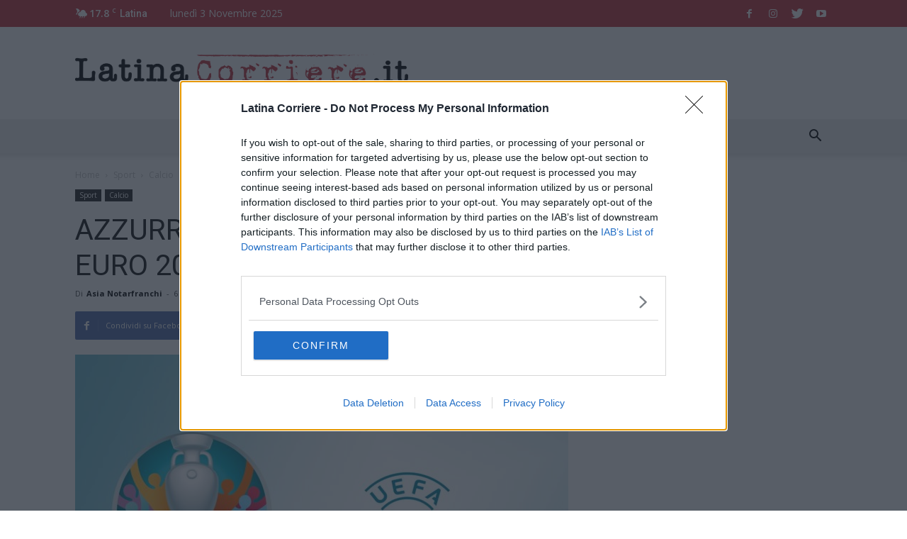

--- FILE ---
content_type: text/html; charset=UTF-8
request_url: https://www.latinacorriere.it/azzurri-capitolo-11-aspettando-euro-2020/
body_size: 20568
content:
<!doctype html > <!--[if IE 8]><html class="ie8" lang="en"> <![endif]--> <!--[if IE 9]><html class="ie9" lang="en"> <![endif]--> <!--[if gt IE 8]><!--><html lang="it-IT"> <!--<![endif]--><head><link rel="stylesheet" media="print" onload="this.onload=null;this.media='all';" id="ao_optimized_gfonts" href="https://fonts.googleapis.com/css?family=Open+Sans%3A300italic%2C400%2C400italic%2C600%2C600italic%2C700%7CRoboto%3A300%2C400%2C400italic%2C500%2C500italic%2C700%2C900&amp;display=swap" /><link media="all" href="https://www.latinacorriere.it/ltcwp/wp-content/cache/autoptimize/css/autoptimize_344bdd64f1b34c0f4d236cef73e89f15.css" rel="stylesheet" /><link media="screen" href="https://www.latinacorriere.it/ltcwp/wp-content/cache/autoptimize/css/autoptimize_c45063e99e9c6570b6b0eecab9da3136.css" rel="stylesheet" /><title>AZZURRI. Capitolo 11 - Aspettando EURO 2020</title><meta charset="UTF-8" /><meta name="viewport" content="width=device-width, initial-scale=1.0"><link rel="pingback" href="https://www.latinacorriere.it/ltcwp/xmlrpc.php" /> <script type="text/javascript">var _iub = _iub || [];
_iub.csConfiguration = {"lang":"it","siteId": 2253063,"whitelabel":false,"cookiePolicyId": 35995653, "banner":{ "position":"bottom" }};</script> <script type="text/javascript" src="//cdn.iubenda.com/cs/iubenda_cs.js" charset="UTF-8" async></script> <script>var iCallback = function() {};
				var _iub = _iub || {};

				if ( typeof _iub.csConfiguration != 'undefined' ) {
					if ( 'callback' in _iub.csConfiguration ) {
						if ( 'onConsentGiven' in _iub.csConfiguration.callback )
							iCallback = _iub.csConfiguration.callback.onConsentGiven;

						_iub.csConfiguration.callback.onConsentGiven = function() {
							iCallback();

							/* separator */
							jQuery('noscript._no_script_iub').each(function (a, b) { var el = jQuery(b); el.after(el.html()); });
						}
					}
				}</script><meta name='robots' content='index, follow, max-image-preview:large, max-snippet:-1, max-video-preview:-1' /><meta property="og:image" content="https://www.latinacorriere.it/ltcwp/wp-content/uploads/2021/06/WhatsApp-Image-2021-06-05-at-12.46.52.jpeg" /><link rel="icon" type="image/png" href="https://www.latinacorriere.it/ltcwp/wp-content/uploads/2019/05/favicon.png"><meta name="description" content="Torneo che venne inaugurato in Francia nel 1960, con sole quattro squadre, per arrivare oggi a ben ventiquattro squadre." /><link rel="canonical" href="https://www.latinacorriere.it/azzurri-capitolo-11-aspettando-euro-2020/" /><meta property="og:locale" content="it_IT" /><meta property="og:type" content="article" /><meta property="og:title" content="AZZURRI. Capitolo 11 - Aspettando EURO 2020" /><meta property="og:description" content="Torneo che venne inaugurato in Francia nel 1960, con sole quattro squadre, per arrivare oggi a ben ventiquattro squadre." /><meta property="og:url" content="https://www.latinacorriere.it/azzurri-capitolo-11-aspettando-euro-2020/" /><meta property="og:site_name" content="LatinaCorriere.it" /><meta property="article:publisher" content="https://www.facebook.com/latinacorriere.it/" /><meta property="article:published_time" content="2021-06-06T08:00:54+00:00" /><meta property="article:modified_time" content="2021-06-05T10:52:26+00:00" /><meta property="og:image" content="https://www.latinacorriere.it/ltcwp/wp-content/uploads/2021/06/WhatsApp-Image-2021-06-05-at-12.46.52.jpeg" /><meta property="og:image:width" content="2048" /><meta property="og:image:height" content="1280" /><meta property="og:image:type" content="image/jpeg" /><meta name="author" content="Asia Notarfranchi" /><meta name="twitter:card" content="summary_large_image" /><meta name="twitter:creator" content="@latinacorriere" /><meta name="twitter:site" content="@latinacorriere" /><meta name="twitter:label1" content="Scritto da" /><meta name="twitter:data1" content="Asia Notarfranchi" /><meta name="twitter:label2" content="Tempo di lettura stimato" /><meta name="twitter:data2" content="3 minuti" /> <script type="application/ld+json" class="yoast-schema-graph">{"@context":"https://schema.org","@graph":[{"@type":"WebPage","@id":"https://www.latinacorriere.it/azzurri-capitolo-11-aspettando-euro-2020/","url":"https://www.latinacorriere.it/azzurri-capitolo-11-aspettando-euro-2020/","name":"AZZURRI. Capitolo 11 - Aspettando EURO 2020","isPartOf":{"@id":"https://www.latinacorriere.it/#website"},"primaryImageOfPage":{"@id":"https://www.latinacorriere.it/azzurri-capitolo-11-aspettando-euro-2020/#primaryimage"},"image":{"@id":"https://www.latinacorriere.it/azzurri-capitolo-11-aspettando-euro-2020/#primaryimage"},"thumbnailUrl":"https://www.latinacorriere.it/ltcwp/wp-content/uploads/2021/06/WhatsApp-Image-2021-06-05-at-12.46.52.jpeg","datePublished":"2021-06-06T08:00:54+00:00","dateModified":"2021-06-05T10:52:26+00:00","author":{"@id":"https://www.latinacorriere.it/#/schema/person/f54bfa0aab4ac66e8d150c1873120804"},"description":"Torneo che venne inaugurato in Francia nel 1960, con sole quattro squadre, per arrivare oggi a ben ventiquattro squadre.","breadcrumb":{"@id":"https://www.latinacorriere.it/azzurri-capitolo-11-aspettando-euro-2020/#breadcrumb"},"inLanguage":"it-IT","potentialAction":[{"@type":"ReadAction","target":["https://www.latinacorriere.it/azzurri-capitolo-11-aspettando-euro-2020/"]}]},{"@type":"ImageObject","inLanguage":"it-IT","@id":"https://www.latinacorriere.it/azzurri-capitolo-11-aspettando-euro-2020/#primaryimage","url":"https://www.latinacorriere.it/ltcwp/wp-content/uploads/2021/06/WhatsApp-Image-2021-06-05-at-12.46.52.jpeg","contentUrl":"https://www.latinacorriere.it/ltcwp/wp-content/uploads/2021/06/WhatsApp-Image-2021-06-05-at-12.46.52.jpeg","width":2048,"height":1280},{"@type":"BreadcrumbList","@id":"https://www.latinacorriere.it/azzurri-capitolo-11-aspettando-euro-2020/#breadcrumb","itemListElement":[{"@type":"ListItem","position":1,"name":"Home","item":"https://www.latinacorriere.it/"},{"@type":"ListItem","position":2,"name":"AZZURRI. Capitolo 11 &#8211; Aspettando EURO 2020"}]},{"@type":"WebSite","@id":"https://www.latinacorriere.it/#website","url":"https://www.latinacorriere.it/","name":"LatinaCorriere.it","description":"Notizie, Cronaca, Politica, Sport. Il quotidiano online della Provincia di Latina.","potentialAction":[{"@type":"SearchAction","target":{"@type":"EntryPoint","urlTemplate":"https://www.latinacorriere.it/?s={search_term_string}"},"query-input":"required name=search_term_string"}],"inLanguage":"it-IT"},{"@type":"Person","@id":"https://www.latinacorriere.it/#/schema/person/f54bfa0aab4ac66e8d150c1873120804","name":"Asia Notarfranchi","image":{"@type":"ImageObject","inLanguage":"it-IT","@id":"https://www.latinacorriere.it/#/schema/person/image/","url":"https://www.latinacorriere.it/ltcwp/wp-content/uploads/2015/11/logo-quad-1024-150x150.png","contentUrl":"https://www.latinacorriere.it/ltcwp/wp-content/uploads/2015/11/logo-quad-1024-150x150.png","caption":"Asia Notarfranchi"},"url":"https://www.latinacorriere.it/author/asia-notarfranchi/"}]}</script> <link rel='dns-prefetch' href='//www.latinacorriere.it' /><link rel='dns-prefetch' href='//s.w.org' /><link href='https://fonts.gstatic.com' crossorigin='anonymous' rel='preconnect' /><link rel="alternate" type="application/rss+xml" title="LatinaCorriere.it &raquo; Feed" href="https://www.latinacorriere.it/feed/" /><link rel="alternate" type="application/rss+xml" title="LatinaCorriere.it &raquo; Feed dei commenti" href="https://www.latinacorriere.it/comments/feed/" />  <script
				src="//www.googletagmanager.com/gtag/js?id=UA-69936544-1"  data-cfasync="false" data-wpfc-render="false" type="text/javascript" async></script> <script data-cfasync="false" data-wpfc-render="false" type="text/javascript">var em_version = '7.10.0';
				var em_track_user = true;
				var em_no_track_reason = '';
				
								var disableStrs = [
															'ga-disable-UA-69936544-1',
									];

				/* Function to detect opted out users */
				function __gtagTrackerIsOptedOut() {
					for (var index = 0; index < disableStrs.length; index++) {
						if (document.cookie.indexOf(disableStrs[index] + '=true') > -1) {
							return true;
						}
					}

					return false;
				}

				/* Disable tracking if the opt-out cookie exists. */
				if (__gtagTrackerIsOptedOut()) {
					for (var index = 0; index < disableStrs.length; index++) {
						window[disableStrs[index]] = true;
					}
				}

				/* Opt-out function */
				function __gtagTrackerOptout() {
					for (var index = 0; index < disableStrs.length; index++) {
						document.cookie = disableStrs[index] + '=true; expires=Thu, 31 Dec 2099 23:59:59 UTC; path=/';
						window[disableStrs[index]] = true;
					}
				}

				if ('undefined' === typeof gaOptout) {
					function gaOptout() {
						__gtagTrackerOptout();
					}
				}
								window.dataLayer = window.dataLayer || [];

				window.ExactMetricsDualTracker = {
					helpers: {},
					trackers: {},
				};
				if (em_track_user) {
					function __gtagDataLayer() {
						dataLayer.push(arguments);
					}

					function __gtagTracker(type, name, parameters) {
						if (!parameters) {
							parameters = {};
						}

						if (parameters.send_to) {
							__gtagDataLayer.apply(null, arguments);
							return;
						}

						if (type === 'event') {
							
														parameters.send_to = exactmetrics_frontend.ua;
							__gtagDataLayer(type, name, parameters);
													} else {
							__gtagDataLayer.apply(null, arguments);
						}
					}

					__gtagTracker('js', new Date());
					__gtagTracker('set', {
						'developer_id.dNDMyYj': true,
											});
															__gtagTracker('config', 'UA-69936544-1', {"forceSSL":"true"} );
										window.gtag = __gtagTracker;										(function () {
						/* https://developers.google.com/analytics/devguides/collection/analyticsjs/ */
						/* ga and __gaTracker compatibility shim. */
						var noopfn = function () {
							return null;
						};
						var newtracker = function () {
							return new Tracker();
						};
						var Tracker = function () {
							return null;
						};
						var p = Tracker.prototype;
						p.get = noopfn;
						p.set = noopfn;
						p.send = function () {
							var args = Array.prototype.slice.call(arguments);
							args.unshift('send');
							__gaTracker.apply(null, args);
						};
						var __gaTracker = function () {
							var len = arguments.length;
							if (len === 0) {
								return;
							}
							var f = arguments[len - 1];
							if (typeof f !== 'object' || f === null || typeof f.hitCallback !== 'function') {
								if ('send' === arguments[0]) {
									var hitConverted, hitObject = false, action;
									if ('event' === arguments[1]) {
										if ('undefined' !== typeof arguments[3]) {
											hitObject = {
												'eventAction': arguments[3],
												'eventCategory': arguments[2],
												'eventLabel': arguments[4],
												'value': arguments[5] ? arguments[5] : 1,
											}
										}
									}
									if ('pageview' === arguments[1]) {
										if ('undefined' !== typeof arguments[2]) {
											hitObject = {
												'eventAction': 'page_view',
												'page_path': arguments[2],
											}
										}
									}
									if (typeof arguments[2] === 'object') {
										hitObject = arguments[2];
									}
									if (typeof arguments[5] === 'object') {
										Object.assign(hitObject, arguments[5]);
									}
									if ('undefined' !== typeof arguments[1].hitType) {
										hitObject = arguments[1];
										if ('pageview' === hitObject.hitType) {
											hitObject.eventAction = 'page_view';
										}
									}
									if (hitObject) {
										action = 'timing' === arguments[1].hitType ? 'timing_complete' : hitObject.eventAction;
										hitConverted = mapArgs(hitObject);
										__gtagTracker('event', action, hitConverted);
									}
								}
								return;
							}

							function mapArgs(args) {
								var arg, hit = {};
								var gaMap = {
									'eventCategory': 'event_category',
									'eventAction': 'event_action',
									'eventLabel': 'event_label',
									'eventValue': 'event_value',
									'nonInteraction': 'non_interaction',
									'timingCategory': 'event_category',
									'timingVar': 'name',
									'timingValue': 'value',
									'timingLabel': 'event_label',
									'page': 'page_path',
									'location': 'page_location',
									'title': 'page_title',
								};
								for (arg in args) {
																		if (!(!args.hasOwnProperty(arg) || !gaMap.hasOwnProperty(arg))) {
										hit[gaMap[arg]] = args[arg];
									} else {
										hit[arg] = args[arg];
									}
								}
								return hit;
							}

							try {
								f.hitCallback();
							} catch (ex) {
							}
						};
						__gaTracker.create = newtracker;
						__gaTracker.getByName = newtracker;
						__gaTracker.getAll = function () {
							return [];
						};
						__gaTracker.remove = noopfn;
						__gaTracker.loaded = true;
						window['__gaTracker'] = __gaTracker;
					})();
									} else {
										console.log("");
					(function () {
						function __gtagTracker() {
							return null;
						}

						window['__gtagTracker'] = __gtagTracker;
						window['gtag'] = __gtagTracker;
					})();
									}</script>  <script type="text/javascript">window._wpemojiSettings = {"baseUrl":"https:\/\/s.w.org\/images\/core\/emoji\/14.0.0\/72x72\/","ext":".png","svgUrl":"https:\/\/s.w.org\/images\/core\/emoji\/14.0.0\/svg\/","svgExt":".svg","source":{"concatemoji":"https:\/\/www.latinacorriere.it\/ltcwp\/wp-includes\/js\/wp-emoji-release.min.js?ver=6.0.11"}};
/*! This file is auto-generated */
!function(e,a,t){var n,r,o,i=a.createElement("canvas"),p=i.getContext&&i.getContext("2d");function s(e,t){var a=String.fromCharCode,e=(p.clearRect(0,0,i.width,i.height),p.fillText(a.apply(this,e),0,0),i.toDataURL());return p.clearRect(0,0,i.width,i.height),p.fillText(a.apply(this,t),0,0),e===i.toDataURL()}function c(e){var t=a.createElement("script");t.src=e,t.defer=t.type="text/javascript",a.getElementsByTagName("head")[0].appendChild(t)}for(o=Array("flag","emoji"),t.supports={everything:!0,everythingExceptFlag:!0},r=0;r<o.length;r++)t.supports[o[r]]=function(e){if(!p||!p.fillText)return!1;switch(p.textBaseline="top",p.font="600 32px Arial",e){case"flag":return s([127987,65039,8205,9895,65039],[127987,65039,8203,9895,65039])?!1:!s([55356,56826,55356,56819],[55356,56826,8203,55356,56819])&&!s([55356,57332,56128,56423,56128,56418,56128,56421,56128,56430,56128,56423,56128,56447],[55356,57332,8203,56128,56423,8203,56128,56418,8203,56128,56421,8203,56128,56430,8203,56128,56423,8203,56128,56447]);case"emoji":return!s([129777,127995,8205,129778,127999],[129777,127995,8203,129778,127999])}return!1}(o[r]),t.supports.everything=t.supports.everything&&t.supports[o[r]],"flag"!==o[r]&&(t.supports.everythingExceptFlag=t.supports.everythingExceptFlag&&t.supports[o[r]]);t.supports.everythingExceptFlag=t.supports.everythingExceptFlag&&!t.supports.flag,t.DOMReady=!1,t.readyCallback=function(){t.DOMReady=!0},t.supports.everything||(n=function(){t.readyCallback()},a.addEventListener?(a.addEventListener("DOMContentLoaded",n,!1),e.addEventListener("load",n,!1)):(e.attachEvent("onload",n),a.attachEvent("onreadystatechange",function(){"complete"===a.readyState&&t.readyCallback()})),(e=t.source||{}).concatemoji?c(e.concatemoji):e.wpemoji&&e.twemoji&&(c(e.twemoji),c(e.wpemoji)))}(window,document,window._wpemojiSettings);</script> <!--noptimize--><script id="latin-ready">
			window.advanced_ads_ready=function(e,a){a=a||"complete";var d=function(e){return"interactive"===a?"loading"!==e:"complete"===e};d(document.readyState)?e():document.addEventListener("readystatechange",(function(a){d(a.target.readyState)&&e()}),{once:"interactive"===a})},window.advanced_ads_ready_queue=window.advanced_ads_ready_queue||[];		</script>
		<!--/noptimize--> <script data-cfasync="false" data-wpfc-render="false" type="text/javascript" id='exactmetrics-frontend-script-js-extra'>var exactmetrics_frontend = {"js_events_tracking":"true","download_extensions":"zip,mp3,mpeg,pdf,docx,pptx,xlsx,rar","inbound_paths":"[{\"path\":\"\\\/go\\\/\",\"label\":\"affiliate\"},{\"path\":\"\\\/recommend\\\/\",\"label\":\"affiliate\"}]","home_url":"https:\/\/www.latinacorriere.it","hash_tracking":"false","ua":"UA-69936544-1","v4_id":""};</script> <script type='text/javascript' src='https://www.latinacorriere.it/ltcwp/wp-includes/js/jquery/jquery.min.js?ver=3.6.0' id='jquery-core-js'></script> <link rel="https://api.w.org/" href="https://www.latinacorriere.it/wp-json/" /><link rel="alternate" type="application/json" href="https://www.latinacorriere.it/wp-json/wp/v2/posts/104000" /><link rel="EditURI" type="application/rsd+xml" title="RSD" href="https://www.latinacorriere.it/ltcwp/xmlrpc.php?rsd" /><link rel="wlwmanifest" type="application/wlwmanifest+xml" href="https://www.latinacorriere.it/ltcwp/wp-includes/wlwmanifest.xml" /><meta name="generator" content="WordPress 6.0.11" /><link rel='shortlink' href='https://www.latinacorriere.it/?p=104000' /><link rel="alternate" type="application/json+oembed" href="https://www.latinacorriere.it/wp-json/oembed/1.0/embed?url=https%3A%2F%2Fwww.latinacorriere.it%2Fazzurri-capitolo-11-aspettando-euro-2020%2F" /><link rel="alternate" type="text/xml+oembed" href="https://www.latinacorriere.it/wp-json/oembed/1.0/embed?url=https%3A%2F%2Fwww.latinacorriere.it%2Fazzurri-capitolo-11-aspettando-euro-2020%2F&#038;format=xml" />  <script src="//d27gtglsu4f4y2.cloudfront.net/prebid_hb_500_379.js" async></script> <!--[if lt IE 9]><script src="https://html5shim.googlecode.com/svn/trunk/html5.js"></script><![endif]--><meta name="generator" content="Powered by Visual Composer - drag and drop page builder for WordPress."/> <!--[if lte IE 9]><link rel="stylesheet" type="text/css" href="https://www.latinacorriere.it/ltcwp/wp-content/plugins/js_composer/assets/css/vc_lte_ie9.min.css" media="screen"><![endif]-->  <script>var tdBlocksArray = []; //here we store all the items for the current page

	    //td_block class - each ajax block uses a object of this class for requests
	    function tdBlock() {
		    this.id = '';
		    this.block_type = 1; //block type id (1-234 etc)
		    this.atts = '';
		    this.td_column_number = '';
		    this.td_current_page = 1; //
		    this.post_count = 0; //from wp
		    this.found_posts = 0; //from wp
		    this.max_num_pages = 0; //from wp
		    this.td_filter_value = ''; //current live filter value
		    this.is_ajax_running = false;
		    this.td_user_action = ''; // load more or infinite loader (used by the animation)
		    this.header_color = '';
		    this.ajax_pagination_infinite_stop = ''; //show load more at page x
	    }


        // td_js_generator - mini detector
        (function(){
            var htmlTag = document.getElementsByTagName("html")[0];

            if ( navigator.userAgent.indexOf("MSIE 10.0") > -1 ) {
                htmlTag.className += ' ie10';
            }

            if ( !!navigator.userAgent.match(/Trident.*rv\:11\./) ) {
                htmlTag.className += ' ie11';
            }

            if ( /(iPad|iPhone|iPod)/g.test(navigator.userAgent) ) {
                htmlTag.className += ' td-md-is-ios';
            }

            var user_agent = navigator.userAgent.toLowerCase();
            if ( user_agent.indexOf("android") > -1 ) {
                htmlTag.className += ' td-md-is-android';
            }

            if ( -1 !== navigator.userAgent.indexOf('Mac OS X')  ) {
                htmlTag.className += ' td-md-is-os-x';
            }

            if ( /chrom(e|ium)/.test(navigator.userAgent.toLowerCase()) ) {
               htmlTag.className += ' td-md-is-chrome';
            }

            if ( -1 !== navigator.userAgent.indexOf('Firefox') ) {
                htmlTag.className += ' td-md-is-firefox';
            }

            if ( -1 !== navigator.userAgent.indexOf('Safari') && -1 === navigator.userAgent.indexOf('Chrome') ) {
                htmlTag.className += ' td-md-is-safari';
            }

            if( -1 !== navigator.userAgent.indexOf('IEMobile') ){
                htmlTag.className += ' td-md-is-iemobile';
            }

        })();




        var tdLocalCache = {};

        ( function () {
            "use strict";

            tdLocalCache = {
                data: {},
                remove: function (resource_id) {
                    delete tdLocalCache.data[resource_id];
                },
                exist: function (resource_id) {
                    return tdLocalCache.data.hasOwnProperty(resource_id) && tdLocalCache.data[resource_id] !== null;
                },
                get: function (resource_id) {
                    return tdLocalCache.data[resource_id];
                },
                set: function (resource_id, cachedData) {
                    tdLocalCache.remove(resource_id);
                    tdLocalCache.data[resource_id] = cachedData;
                }
            };
        })();

    
    
var td_viewport_interval_list=[{"limitBottom":767,"sidebarWidth":228},{"limitBottom":1018,"sidebarWidth":300},{"limitBottom":1140,"sidebarWidth":324}];
var td_animation_stack_effect="type0";
var tds_animation_stack=true;
var td_animation_stack_specific_selectors=".entry-thumb, img";
var td_animation_stack_general_selectors=".td-animation-stack img, .td-animation-stack .entry-thumb, .post img";
var td_ajax_url="https:\/\/www.latinacorriere.it\/ltcwp\/wp-admin\/admin-ajax.php?td_theme_name=Newspaper&v=8.1";
var td_get_template_directory_uri="https:\/\/www.latinacorriere.it\/ltcwp\/wp-content\/themes\/Newspaper";
var tds_snap_menu="snap";
var tds_logo_on_sticky="show";
var tds_header_style="";
var td_please_wait="Per favore attendi...";
var td_email_user_pass_incorrect="Utente o password errata!";
var td_email_user_incorrect="Email o Username errati!";
var td_email_incorrect="Email non corretta!";
var tds_more_articles_on_post_enable="show";
var tds_more_articles_on_post_time_to_wait="";
var tds_more_articles_on_post_pages_distance_from_top=0;
var tds_theme_color_site_wide="#c13139";
var tds_smart_sidebar="enabled";
var tdThemeName="Newspaper";
var td_magnific_popup_translation_tPrev="Precedente (Freccia Sinistra)";
var td_magnific_popup_translation_tNext="Successivo (tasto freccia destra)";
var td_magnific_popup_translation_tCounter="%curr% di %total%";
var td_magnific_popup_translation_ajax_tError="Il contenuto di %url% non pu\u00f2 essere caricato.";
var td_magnific_popup_translation_image_tError="L'immagine #%curr% non pu\u00f2 essere caricata";
var td_ad_background_click_link="";
var td_ad_background_click_target="";</script> <style>.td-header-wrap .black-menu .sf-menu > .current-menu-item > a,
    .td-header-wrap .black-menu .sf-menu > .current-menu-ancestor > a,
    .td-header-wrap .black-menu .sf-menu > .current-category-ancestor > a,
    .td-header-wrap .black-menu .sf-menu > li > a:hover,
    .td-header-wrap .black-menu .sf-menu > .sfHover > a,
    .td-header-style-12 .td-header-menu-wrap-full,
    .sf-menu > .current-menu-item > a:after,
    .sf-menu > .current-menu-ancestor > a:after,
    .sf-menu > .current-category-ancestor > a:after,
    .sf-menu > li:hover > a:after,
    .sf-menu > .sfHover > a:after,
    .td-header-style-12 .td-affix,
    .header-search-wrap .td-drop-down-search:after,
    .header-search-wrap .td-drop-down-search .btn:hover,
    input[type=submit]:hover,
    .td-read-more a,
    .td-post-category:hover,
    .td-grid-style-1.td-hover-1 .td-big-grid-post:hover .td-post-category,
    .td-grid-style-5.td-hover-1 .td-big-grid-post:hover .td-post-category,
    .td_top_authors .td-active .td-author-post-count,
    .td_top_authors .td-active .td-author-comments-count,
    .td_top_authors .td_mod_wrap:hover .td-author-post-count,
    .td_top_authors .td_mod_wrap:hover .td-author-comments-count,
    .td-404-sub-sub-title a:hover,
    .td-search-form-widget .wpb_button:hover,
    .td-rating-bar-wrap div,
    .td_category_template_3 .td-current-sub-category,
    .dropcap,
    .td_wrapper_video_playlist .td_video_controls_playlist_wrapper,
    .wpb_default,
    .wpb_default:hover,
    .td-left-smart-list:hover,
    .td-right-smart-list:hover,
    .woocommerce-checkout .woocommerce input.button:hover,
    .woocommerce-page .woocommerce a.button:hover,
    .woocommerce-account div.woocommerce .button:hover,
    #bbpress-forums button:hover,
    .bbp_widget_login .button:hover,
    .td-footer-wrapper .td-post-category,
    .td-footer-wrapper .widget_product_search input[type="submit"]:hover,
    .woocommerce .product a.button:hover,
    .woocommerce .product #respond input#submit:hover,
    .woocommerce .checkout input#place_order:hover,
    .woocommerce .woocommerce.widget .button:hover,
    .single-product .product .summary .cart .button:hover,
    .woocommerce-cart .woocommerce table.cart .button:hover,
    .woocommerce-cart .woocommerce .shipping-calculator-form .button:hover,
    .td-next-prev-wrap a:hover,
    .td-load-more-wrap a:hover,
    .td-post-small-box a:hover,
    .page-nav .current,
    .page-nav:first-child > div,
    .td_category_template_8 .td-category-header .td-category a.td-current-sub-category,
    .td_category_template_4 .td-category-siblings .td-category a:hover,
    #bbpress-forums .bbp-pagination .current,
    #bbpress-forums #bbp-single-user-details #bbp-user-navigation li.current a,
    .td-theme-slider:hover .slide-meta-cat a,
    a.vc_btn-black:hover,
    .td-trending-now-wrapper:hover .td-trending-now-title,
    .td-scroll-up,
    .td-smart-list-button:hover,
    .td-weather-information:before,
    .td-weather-week:before,
    .td_block_exchange .td-exchange-header:before,
    .td_block_big_grid_9.td-grid-style-1 .td-post-category,
    .td_block_big_grid_9.td-grid-style-5 .td-post-category,
    .td-grid-style-6.td-hover-1 .td-module-thumb:after,
    .td-pulldown-syle-2 .td-subcat-dropdown ul:after,
    .td_block_template_9 .td-block-title:after,
    .td_block_template_15 .td-block-title:before {
        background-color: #c13139;
    }

    .global-block-template-4 .td-related-title .td-cur-simple-item:before {
        border-color: #c13139 transparent transparent transparent !important;
    }

    .woocommerce .woocommerce-message .button:hover,
    .woocommerce .woocommerce-error .button:hover,
    .woocommerce .woocommerce-info .button:hover,
    .global-block-template-4 .td-related-title .td-cur-simple-item,
    .global-block-template-3 .td-related-title .td-cur-simple-item,
    .global-block-template-9 .td-related-title:after {
        background-color: #c13139 !important;
    }

    .woocommerce .product .onsale,
    .woocommerce.widget .ui-slider .ui-slider-handle {
        background: none #c13139;
    }

    .woocommerce.widget.widget_layered_nav_filters ul li a {
        background: none repeat scroll 0 0 #c13139 !important;
    }

    a,
    cite a:hover,
    .td_mega_menu_sub_cats .cur-sub-cat,
    .td-mega-span h3 a:hover,
    .td_mod_mega_menu:hover .entry-title a,
    .header-search-wrap .result-msg a:hover,
    .top-header-menu li a:hover,
    .top-header-menu .current-menu-item > a,
    .top-header-menu .current-menu-ancestor > a,
    .top-header-menu .current-category-ancestor > a,
    .td-social-icon-wrap > a:hover,
    .td-header-sp-top-widget .td-social-icon-wrap a:hover,
    .td-page-content blockquote p,
    .td-post-content blockquote p,
    .mce-content-body blockquote p,
    .comment-content blockquote p,
    .wpb_text_column blockquote p,
    .td_block_text_with_title blockquote p,
    .td_module_wrap:hover .entry-title a,
    .td-subcat-filter .td-subcat-list a:hover,
    .td-subcat-filter .td-subcat-dropdown a:hover,
    .td_quote_on_blocks,
    .dropcap2,
    .dropcap3,
    .td_top_authors .td-active .td-authors-name a,
    .td_top_authors .td_mod_wrap:hover .td-authors-name a,
    .td-post-next-prev-content a:hover,
    .author-box-wrap .td-author-social a:hover,
    .td-author-name a:hover,
    .td-author-url a:hover,
    .td_mod_related_posts:hover h3 > a,
    .td-post-template-11 .td-related-title .td-related-left:hover,
    .td-post-template-11 .td-related-title .td-related-right:hover,
    .td-post-template-11 .td-related-title .td-cur-simple-item,
    .td-post-template-11 .td_block_related_posts .td-next-prev-wrap a:hover,
    .comment-reply-link:hover,
    .logged-in-as a:hover,
    #cancel-comment-reply-link:hover,
    .td-search-query,
    .td-category-header .td-pulldown-category-filter-link:hover,
    .td-category-siblings .td-subcat-dropdown a:hover,
    .td-category-siblings .td-subcat-dropdown a.td-current-sub-category,
    .widget a:hover,
    .td_wp_recentcomments a:hover,
    .archive .widget_archive .current,
    .archive .widget_archive .current a,
    .widget_calendar tfoot a:hover,
    .woocommerce a.added_to_cart:hover,
    .woocommerce-account .woocommerce-MyAccount-navigation a:hover,
    #bbpress-forums li.bbp-header .bbp-reply-content span a:hover,
    #bbpress-forums .bbp-forum-freshness a:hover,
    #bbpress-forums .bbp-topic-freshness a:hover,
    #bbpress-forums .bbp-forums-list li a:hover,
    #bbpress-forums .bbp-forum-title:hover,
    #bbpress-forums .bbp-topic-permalink:hover,
    #bbpress-forums .bbp-topic-started-by a:hover,
    #bbpress-forums .bbp-topic-started-in a:hover,
    #bbpress-forums .bbp-body .super-sticky li.bbp-topic-title .bbp-topic-permalink,
    #bbpress-forums .bbp-body .sticky li.bbp-topic-title .bbp-topic-permalink,
    .widget_display_replies .bbp-author-name,
    .widget_display_topics .bbp-author-name,
    .footer-text-wrap .footer-email-wrap a,
    .td-subfooter-menu li a:hover,
    .footer-social-wrap a:hover,
    a.vc_btn-black:hover,
    .td-smart-list-dropdown-wrap .td-smart-list-button:hover,
    .td_module_17 .td-read-more a:hover,
    .td_module_18 .td-read-more a:hover,
    .td_module_19 .td-post-author-name a:hover,
    .td-instagram-user a,
    .td-pulldown-syle-2 .td-subcat-dropdown:hover .td-subcat-more span,
    .td-pulldown-syle-2 .td-subcat-dropdown:hover .td-subcat-more i,
    .td-pulldown-syle-3 .td-subcat-dropdown:hover .td-subcat-more span,
    .td-pulldown-syle-3 .td-subcat-dropdown:hover .td-subcat-more i,
    .td-block-title-wrap .td-wrapper-pulldown-filter .td-pulldown-filter-display-option:hover,
    .td-block-title-wrap .td-wrapper-pulldown-filter .td-pulldown-filter-display-option:hover i,
    .td-block-title-wrap .td-wrapper-pulldown-filter .td-pulldown-filter-link:hover,
    .td-block-title-wrap .td-wrapper-pulldown-filter .td-pulldown-filter-item .td-cur-simple-item,
    .global-block-template-2 .td-related-title .td-cur-simple-item,
    .global-block-template-5 .td-related-title .td-cur-simple-item,
    .global-block-template-6 .td-related-title .td-cur-simple-item,
    .global-block-template-7 .td-related-title .td-cur-simple-item,
    .global-block-template-8 .td-related-title .td-cur-simple-item,
    .global-block-template-9 .td-related-title .td-cur-simple-item,
    .global-block-template-10 .td-related-title .td-cur-simple-item,
    .global-block-template-11 .td-related-title .td-cur-simple-item,
    .global-block-template-12 .td-related-title .td-cur-simple-item,
    .global-block-template-13 .td-related-title .td-cur-simple-item,
    .global-block-template-14 .td-related-title .td-cur-simple-item,
    .global-block-template-15 .td-related-title .td-cur-simple-item,
    .global-block-template-16 .td-related-title .td-cur-simple-item,
    .global-block-template-17 .td-related-title .td-cur-simple-item,
    .td-theme-wrap .sf-menu ul .td-menu-item > a:hover,
    .td-theme-wrap .sf-menu ul .sfHover > a,
    .td-theme-wrap .sf-menu ul .current-menu-ancestor > a,
    .td-theme-wrap .sf-menu ul .current-category-ancestor > a,
    .td-theme-wrap .sf-menu ul .current-menu-item > a,
    .td_outlined_btn {
        color: #c13139;
    }

    a.vc_btn-black.vc_btn_square_outlined:hover,
    a.vc_btn-black.vc_btn_outlined:hover,
    .td-mega-menu-page .wpb_content_element ul li a:hover,
    .td-theme-wrap .td-aj-search-results .td_module_wrap:hover .entry-title a,
    .td-theme-wrap .header-search-wrap .result-msg a:hover {
        color: #c13139 !important;
    }

    .td-next-prev-wrap a:hover,
    .td-load-more-wrap a:hover,
    .td-post-small-box a:hover,
    .page-nav .current,
    .page-nav:first-child > div,
    .td_category_template_8 .td-category-header .td-category a.td-current-sub-category,
    .td_category_template_4 .td-category-siblings .td-category a:hover,
    #bbpress-forums .bbp-pagination .current,
    .post .td_quote_box,
    .page .td_quote_box,
    a.vc_btn-black:hover,
    .td_block_template_5 .td-block-title > *,
    .td_outlined_btn {
        border-color: #c13139;
    }

    .td_wrapper_video_playlist .td_video_currently_playing:after {
        border-color: #c13139 !important;
    }

    .header-search-wrap .td-drop-down-search:before {
        border-color: transparent transparent #c13139 transparent;
    }

    .block-title > span,
    .block-title > a,
    .block-title > label,
    .widgettitle,
    .widgettitle:after,
    .td-trending-now-title,
    .td-trending-now-wrapper:hover .td-trending-now-title,
    .wpb_tabs li.ui-tabs-active a,
    .wpb_tabs li:hover a,
    .vc_tta-container .vc_tta-color-grey.vc_tta-tabs-position-top.vc_tta-style-classic .vc_tta-tabs-container .vc_tta-tab.vc_active > a,
    .vc_tta-container .vc_tta-color-grey.vc_tta-tabs-position-top.vc_tta-style-classic .vc_tta-tabs-container .vc_tta-tab:hover > a,
    .td_block_template_1 .td-related-title .td-cur-simple-item,
    .woocommerce .product .products h2:not(.woocommerce-loop-product__title),
    .td-subcat-filter .td-subcat-dropdown:hover .td-subcat-more, 
    .td_3D_btn,
    .td_shadow_btn,
    .td_default_btn,
    .td_round_btn, 
    .td_outlined_btn:hover {
    	background-color: #c13139;
    }

    .woocommerce div.product .woocommerce-tabs ul.tabs li.active {
    	background-color: #c13139 !important;
    }

    .block-title,
    .td_block_template_1 .td-related-title,
    .wpb_tabs .wpb_tabs_nav,
    .vc_tta-container .vc_tta-color-grey.vc_tta-tabs-position-top.vc_tta-style-classic .vc_tta-tabs-container,
    .woocommerce div.product .woocommerce-tabs ul.tabs:before {
        border-color: #c13139;
    }
    .td_block_wrap .td-subcat-item a.td-cur-simple-item {
	    color: #c13139;
	}


    
    .td-grid-style-4 .entry-title
    {
        background-color: rgba(193, 49, 57, 0.7);
    }

    
    .block-title > span,
    .block-title > span > a,
    .block-title > a,
    .block-title > label,
    .widgettitle,
    .widgettitle:after,
    .td-trending-now-title,
    .td-trending-now-wrapper:hover .td-trending-now-title,
    .wpb_tabs li.ui-tabs-active a,
    .wpb_tabs li:hover a,
    .vc_tta-container .vc_tta-color-grey.vc_tta-tabs-position-top.vc_tta-style-classic .vc_tta-tabs-container .vc_tta-tab.vc_active > a,
    .vc_tta-container .vc_tta-color-grey.vc_tta-tabs-position-top.vc_tta-style-classic .vc_tta-tabs-container .vc_tta-tab:hover > a,
    .td_block_template_1 .td-related-title .td-cur-simple-item,
    .woocommerce .product .products h2:not(.woocommerce-loop-product__title),
    .td-subcat-filter .td-subcat-dropdown:hover .td-subcat-more,
    .td-weather-information:before,
    .td-weather-week:before,
    .td_block_exchange .td-exchange-header:before,
    .td-theme-wrap .td_block_template_3 .td-block-title > *,
    .td-theme-wrap .td_block_template_4 .td-block-title > *,
    .td-theme-wrap .td_block_template_7 .td-block-title > *,
    .td-theme-wrap .td_block_template_9 .td-block-title:after,
    .td-theme-wrap .td_block_template_10 .td-block-title::before,
    .td-theme-wrap .td_block_template_11 .td-block-title::before,
    .td-theme-wrap .td_block_template_11 .td-block-title::after,
    .td-theme-wrap .td_block_template_14 .td-block-title,
    .td-theme-wrap .td_block_template_15 .td-block-title:before,
    .td-theme-wrap .td_block_template_17 .td-block-title:before {
        background-color: #222222;
    }

    .woocommerce div.product .woocommerce-tabs ul.tabs li.active {
    	background-color: #222222 !important;
    }

    .block-title,
    .td_block_template_1 .td-related-title,
    .wpb_tabs .wpb_tabs_nav,
    .vc_tta-container .vc_tta-color-grey.vc_tta-tabs-position-top.vc_tta-style-classic .vc_tta-tabs-container,
    .woocommerce div.product .woocommerce-tabs ul.tabs:before,
    .td-theme-wrap .td_block_template_5 .td-block-title > *,
    .td-theme-wrap .td_block_template_17 .td-block-title,
    .td-theme-wrap .td_block_template_17 .td-block-title::before {
        border-color: #222222;
    }

    .td-theme-wrap .td_block_template_4 .td-block-title > *:before,
    .td-theme-wrap .td_block_template_17 .td-block-title::after {
        border-color: #222222 transparent transparent transparent;
    }

    
    @media (max-width: 767px) {
        body .td-header-wrap .td-header-main-menu {
            background-color: #c13139 !important;
        }
    }


    
    .td-menu-background:before,
    .td-search-background:before {
        background: #c13139;
        background: -moz-linear-gradient(top, #c13139 0%, #c1575c 100%);
        background: -webkit-gradient(left top, left bottom, color-stop(0%, #c13139), color-stop(100%, #c1575c));
        background: -webkit-linear-gradient(top, #c13139 0%, #c1575c 100%);
        background: -o-linear-gradient(top, #c13139 0%, @mobileu_gradient_two_mob 100%);
        background: -ms-linear-gradient(top, #c13139 0%, #c1575c 100%);
        background: linear-gradient(to bottom, #c13139 0%, #c1575c 100%);
        filter: progid:DXImageTransform.Microsoft.gradient( startColorstr='#c13139', endColorstr='#c1575c', GradientType=0 );
    }

    
    .td-mobile-content .current-menu-item > a,
    .td-mobile-content .current-menu-ancestor > a,
    .td-mobile-content .current-category-ancestor > a,
    #td-mobile-nav .td-menu-login-section a:hover,
    #td-mobile-nav .td-register-section a:hover,
    #td-mobile-nav .td-menu-socials-wrap a:hover i,
    .td-search-close a:hover i {
        color: #353535;
    }

    
    #td-mobile-nav .td-register-section .td-login-button,
    .td-search-wrap-mob .result-msg a {
        color: #c13139;
    }



    
    .td-footer-wrapper,
    .td-footer-wrapper .td_block_template_7 .td-block-title > *,
    .td-footer-wrapper .td_block_template_17 .td-block-title,
    .td-footer-wrapper .td-block-title-wrap .td-wrapper-pulldown-filter {
        background-color: #2d2d2d;
    }

    
    .td-sub-footer-container {
        background-color: #c13139;
    }

    
    .td-sub-footer-container,
    .td-subfooter-menu li a {
        color: #ffffff;
    }

    
    .td-subfooter-menu li a:hover {
        color: #0d3758;
    }


    
    .td-footer-wrapper::before {
        background-size: cover;
    }

    
    .td-footer-wrapper::before {
        background-position: center center;
    }

    
    .td-footer-wrapper::before {
        opacity: 0.1;
    }



    
    .td-menu-background,
    .td-search-background {
        background-image: url('https://latinacorriere.netinprogress.com/wp-content/uploads/2019/03/8.jpg');
    }

    
    .white-popup-block:before {
        background-image: url('https://latinacorriere.netinprogress.com/wp-content/uploads/2019/03/8.jpg');
    }</style> <script async src="https://www.googletagmanager.com/gtag/js?id=UA-69936544-1"></script> <script>window.dataLayer = window.dataLayer || [];
  function gtag(){dataLayer.push(arguments);}
  gtag('js', new Date());

  gtag('config', 'UA-69936544-1');</script> <script type="application/ld+json">{
                            "@context": "http://schema.org",
                            "@type": "BreadcrumbList",
                            "itemListElement": [{
                            "@type": "ListItem",
                            "position": 1,
                                "item": {
                                "@type": "WebSite",
                                "@id": "https://www.latinacorriere.it/",
                                "name": "Home"                                               
                            }
                        },{
                            "@type": "ListItem",
                            "position": 2,
                                "item": {
                                "@type": "WebPage",
                                "@id": "https://www.latinacorriere.it/sport/",
                                "name": "Sport"
                            }
                        },{
                            "@type": "ListItem",
                            "position": 3,
                                "item": {
                                "@type": "WebPage",
                                "@id": "https://www.latinacorriere.it/sport/calcio/",
                                "name": "Calcio"                                
                            }
                        },{
                            "@type": "ListItem",
                            "position": 4,
                                "item": {
                                "@type": "WebPage",
                                "@id": "https://www.latinacorriere.it/azzurri-capitolo-11-aspettando-euro-2020/",
                                "name": "AZZURRI. Capitolo 11 &#8211; Aspettando EURO 2020"                                
                            }
                        }    ]
                        }</script> <noscript><style type="text/css">.wpb_animate_when_almost_visible { opacity: 1; }</style></noscript></head><body class="post-template-default single single-post postid-104000 single-format-standard azzurri-capitolo-11-aspettando-euro-2020 global-block-template-5 wpb-js-composer js-comp-ver-5.2.1 vc_responsive aa-prefix-latin- td-animation-stack-type0 td-full-layout" itemscope="itemscope" itemtype="https://schema.org/WebPage"><div class="td-scroll-up"><i class="td-icon-menu-up"></i></div><div class="td-menu-background"></div><div id="td-mobile-nav"><div class="td-mobile-container"><div class="td-menu-socials-wrap"><div class="td-menu-socials"> <span class="td-social-icon-wrap"> <a target="_blank" href="https://www.facebook.com/latinacorriere.it" title="Facebook"> <i class="td-icon-font td-icon-facebook"></i> </a> </span> <span class="td-social-icon-wrap"> <a target="_blank" href="https://www.instagram.com/latinacorriere.it/" title="Instagram"> <i class="td-icon-font td-icon-instagram"></i> </a> </span> <span class="td-social-icon-wrap"> <a target="_blank" href="https://twitter.com/LatinaCorriere" title="Twitter"> <i class="td-icon-font td-icon-twitter"></i> </a> </span> <span class="td-social-icon-wrap"> <a target="_blank" href="https://www.youtube.com/user/corrieredilatina" title="Youtube"> <i class="td-icon-font td-icon-youtube"></i> </a> </span></div><div class="td-mobile-close"> <a href="#"><i class="td-icon-close-mobile"></i></a></div></div><div class="td-mobile-content"></div></div></div><div class="td-search-background"></div><div class="td-search-wrap-mob"><div class="td-drop-down-search" aria-labelledby="td-header-search-button"><form method="get" class="td-search-form" action="https://www.latinacorriere.it/"><div class="td-search-close"> <a href="#"><i class="td-icon-close-mobile"></i></a></div><div role="search" class="td-search-input"> <span>Cerca</span> <input id="td-header-search-mob" type="text" value="" name="s" autocomplete="off" /></div></form><div id="td-aj-search-mob"></div></div></div><div id="td-outer-wrap" class="td-theme-wrap"><div class="td-header-wrap td-header-style-1"><div class="td-header-top-menu-full td-container-wrap "><div class="td-container td-header-row td-header-top-menu"><div class="top-bar-style-1"><div class="td-header-sp-top-menu"><div class="td-weather-top-widget" id="td_top_weather_uid"> <i class="td-icons rain-n"></i><div class="td-weather-now" data-block-uid="td_top_weather_uid"> <span class="td-big-degrees">17.8</span> <span class="td-weather-unit">C</span></div><div class="td-weather-header"><div class="td-weather-city">Latina</div></div></div><div class="td_data_time"><div > lunedì 3 Novembre 2025</div></div></div><div class="td-header-sp-top-widget"> <span class="td-social-icon-wrap"> <a target="_blank" href="https://www.facebook.com/latinacorriere.it" title="Facebook"> <i class="td-icon-font td-icon-facebook"></i> </a> </span> <span class="td-social-icon-wrap"> <a target="_blank" href="https://www.instagram.com/latinacorriere.it/" title="Instagram"> <i class="td-icon-font td-icon-instagram"></i> </a> </span> <span class="td-social-icon-wrap"> <a target="_blank" href="https://twitter.com/LatinaCorriere" title="Twitter"> <i class="td-icon-font td-icon-twitter"></i> </a> </span> <span class="td-social-icon-wrap"> <a target="_blank" href="https://www.youtube.com/user/corrieredilatina" title="Youtube"> <i class="td-icon-font td-icon-youtube"></i> </a> </span></div></div></div></div><div class="td-banner-wrap-full td-logo-wrap-full td-container-wrap "><div class="td-container td-header-row td-header-header"><div class="td-header-sp-logo"> <a class="td-main-logo" href="https://www.latinacorriere.it/"> <noscript><img class="td-retina-data" data-retina="https://www.latinacorriere.it/ltcwp/wp-content/uploads/2019/08/logo.png" src="https://www.latinacorriere.it/ltcwp/wp-content/uploads/2019/08/logo.png" alt=""/></noscript><img class="lazyload td-retina-data" data-retina="https://www.latinacorriere.it/ltcwp/wp-content/uploads/2019/08/logo.png" src='data:image/svg+xml,%3Csvg%20xmlns=%22http://www.w3.org/2000/svg%22%20viewBox=%220%200%20210%20140%22%3E%3C/svg%3E' data-src="https://www.latinacorriere.it/ltcwp/wp-content/uploads/2019/08/logo.png" alt=""/> <span class="td-visual-hidden">LatinaCorriere.it</span> </a></div><div class="td-header-sp-recs"><div class="td-header-rec-wrap"><div class="td-a-rec td-a-rec-id-header  td_uid_1_690821468cffb_rand td_block_template_5"></div></div></div></div></div><div class="td-header-menu-wrap-full td-container-wrap "><div class="td-header-menu-wrap td-header-gradient"><div class="td-container td-header-row td-header-main-menu"><div id="td-header-menu" role="navigation"><div id="td-top-mobile-toggle"><a href="#"><i class="td-icon-font td-icon-mobile"></i></a></div><div class="td-main-menu-logo td-logo-in-header"> <a class="td-mobile-logo td-sticky-mobile" href="https://www.latinacorriere.it/"> <noscript><img class="td-retina-data" data-retina="https://www.latinacorriere.it/ltcwp/wp-content/uploads/2019/05/logo-bianco.png" src="https://www.latinacorriere.it/ltcwp/wp-content/uploads/2019/05/logo-bianco.png" alt=""/></noscript><img class="lazyload td-retina-data" data-retina="https://www.latinacorriere.it/ltcwp/wp-content/uploads/2019/05/logo-bianco.png" src='data:image/svg+xml,%3Csvg%20xmlns=%22http://www.w3.org/2000/svg%22%20viewBox=%220%200%20210%20140%22%3E%3C/svg%3E' data-src="https://www.latinacorriere.it/ltcwp/wp-content/uploads/2019/05/logo-bianco.png" alt=""/> </a> <a class="td-header-logo td-sticky-mobile" href="https://www.latinacorriere.it/"> <noscript><img class="td-retina-data" data-retina="https://www.latinacorriere.it/ltcwp/wp-content/uploads/2019/08/logo.png" src="https://www.latinacorriere.it/ltcwp/wp-content/uploads/2019/08/logo.png" alt=""/></noscript><img class="lazyload td-retina-data" data-retina="https://www.latinacorriere.it/ltcwp/wp-content/uploads/2019/08/logo.png" src='data:image/svg+xml,%3Csvg%20xmlns=%22http://www.w3.org/2000/svg%22%20viewBox=%220%200%20210%20140%22%3E%3C/svg%3E' data-src="https://www.latinacorriere.it/ltcwp/wp-content/uploads/2019/08/logo.png" alt=""/> </a></div></div><div class="td-search-wrapper"><div id="td-top-search"><div class="header-search-wrap"><div class="dropdown header-search"> <a id="td-header-search-button" href="#" role="button" class="dropdown-toggle " data-toggle="dropdown"><i class="td-icon-search"></i></a> <a id="td-header-search-button-mob" href="#" role="button" class="dropdown-toggle " data-toggle="dropdown"><i class="td-icon-search"></i></a></div></div></div></div><div class="header-search-wrap"><div class="dropdown header-search"><div class="td-drop-down-search" aria-labelledby="td-header-search-button"><form method="get" class="td-search-form" action="https://www.latinacorriere.it/"><div role="search" class="td-head-form-search-wrap"> <input id="td-header-search" type="text" value="" name="s" autocomplete="off" /><input class="wpb_button wpb_btn-inverse btn" type="submit" id="td-header-search-top" value="Cerca" /></div></form><div id="td-aj-search"></div></div></div></div></div></div></div></div><div class="td-main-content-wrap td-container-wrap"><div class="td-container td-post-template-default "><div class="td-crumb-container"><div class="entry-crumbs"><span><a title="" class="entry-crumb" href="https://www.latinacorriere.it/">Home</a></span> <i class="td-icon-right td-bread-sep"></i> <span><a title="Vedi tutti gli articoli in Sport" class="entry-crumb" href="https://www.latinacorriere.it/sport/">Sport</a></span> <i class="td-icon-right td-bread-sep"></i> <span><a title="Vedi tutti gli articoli in Calcio" class="entry-crumb" href="https://www.latinacorriere.it/sport/calcio/">Calcio</a></span> <i class="td-icon-right td-bread-sep td-bred-no-url-last"></i> <span class="td-bred-no-url-last">AZZURRI. Capitolo 11 &#8211; Aspettando EURO 2020</span></div></div><div class="td-pb-row"><div class="td-pb-span8 td-main-content" role="main"><div class="td-ss-main-content"><article id="post-104000" class="post-104000 post type-post status-publish format-standard has-post-thumbnail hentry category-calcio category-sport tag-azzurri" itemscope itemtype="https://schema.org/Article"><div class="td-post-header"><ul class="td-category"><li class="entry-category"><a  href="https://www.latinacorriere.it/sport/">Sport</a></li><li class="entry-category"><a  href="https://www.latinacorriere.it/sport/calcio/">Calcio</a></li></ul><header class="td-post-title"><h1 class="entry-title">AZZURRI. Capitolo 11 &#8211; Aspettando EURO 2020</h1><div class="td-module-meta-info"><div class="td-post-author-name"><div class="td-author-by">Di</div> <a href="https://www.latinacorriere.it/author/asia-notarfranchi/">Asia Notarfranchi</a><div class="td-author-line"> -</div></div> <span class="td-post-date td-post-date-no-dot"><time class="entry-date updated td-module-date" datetime="2021-06-06T10:00:54+00:00" >6 Giugno 2021</time></span></div></header></div><div class="td-post-sharing td-post-sharing-top "><div class="td-default-sharing"> <a class="td-social-sharing-buttons td-social-facebook" href="https://www.facebook.com/sharer.php?u=https%3A%2F%2Fwww.latinacorriere.it%2Fazzurri-capitolo-11-aspettando-euro-2020%2F" onclick="window.open(this.href, 'mywin','left=50,top=50,width=600,height=350,toolbar=0'); return false;"><i class="td-icon-facebook"></i><div class="td-social-but-text">Condividi su Facebook</div></a> <a class="td-social-sharing-buttons td-social-twitter" href="https://twitter.com/intent/tweet?text=AZZURRI.+Capitolo+11+%E2%80%93+Aspettando+EURO+2020&url=https%3A%2F%2Fwww.latinacorriere.it%2Fazzurri-capitolo-11-aspettando-euro-2020%2F&via=LatinaCorriere.it"  ><i class="td-icon-twitter"></i><div class="td-social-but-text">Tweet su Twitter</div></a> <a class="td-social-sharing-buttons td-social-google" href="https://plus.google.com/share?url=https://www.latinacorriere.it/azzurri-capitolo-11-aspettando-euro-2020/" onclick="window.open(this.href, 'mywin','left=50,top=50,width=600,height=350,toolbar=0'); return false;"><i class="td-icon-googleplus"></i></a> <a class="td-social-sharing-buttons td-social-pinterest" href="https://pinterest.com/pin/create/button/?url=https://www.latinacorriere.it/azzurri-capitolo-11-aspettando-euro-2020/&amp;media=https://www.latinacorriere.it/ltcwp/wp-content/uploads/2021/06/WhatsApp-Image-2021-06-05-at-12.46.52.jpeg&description=Torneo che venne inaugurato in Francia nel 1960, con sole quattro squadre, per arrivare oggi a ben ventiquattro squadre." onclick="window.open(this.href, 'mywin','left=50,top=50,width=600,height=350,toolbar=0'); return false;"><i class="td-icon-pinterest"></i></a> <a class="td-social-sharing-buttons td-social-whatsapp" href="whatsapp://send?text=AZZURRI.+Capitolo+11+%E2%80%93+Aspettando+EURO+2020%20-%20https%3A%2F%2Fwww.latinacorriere.it%2Fazzurri-capitolo-11-aspettando-euro-2020%2F" ><i class="td-icon-whatsapp"></i></a></div></div><div class="td-post-content"><div class="td-post-featured-image"><a href="https://www.latinacorriere.it/ltcwp/wp-content/uploads/2021/06/WhatsApp-Image-2021-06-05-at-12.46.52.jpeg" data-caption=""><noscript><img width="696" height="435" class="entry-thumb td-modal-image" src="https://www.latinacorriere.it/ltcwp/wp-content/uploads/2021/06/WhatsApp-Image-2021-06-05-at-12.46.52-696x435.jpeg" srcset="https://www.latinacorriere.it/ltcwp/wp-content/uploads/2021/06/WhatsApp-Image-2021-06-05-at-12.46.52-696x435.jpeg 696w, https://www.latinacorriere.it/ltcwp/wp-content/uploads/2021/06/WhatsApp-Image-2021-06-05-at-12.46.52-300x188.jpeg 300w, https://www.latinacorriere.it/ltcwp/wp-content/uploads/2021/06/WhatsApp-Image-2021-06-05-at-12.46.52-1024x640.jpeg 1024w, https://www.latinacorriere.it/ltcwp/wp-content/uploads/2021/06/WhatsApp-Image-2021-06-05-at-12.46.52-768x480.jpeg 768w, https://www.latinacorriere.it/ltcwp/wp-content/uploads/2021/06/WhatsApp-Image-2021-06-05-at-12.46.52-1536x960.jpeg 1536w, https://www.latinacorriere.it/ltcwp/wp-content/uploads/2021/06/WhatsApp-Image-2021-06-05-at-12.46.52-1068x668.jpeg 1068w, https://www.latinacorriere.it/ltcwp/wp-content/uploads/2021/06/WhatsApp-Image-2021-06-05-at-12.46.52-672x420.jpeg 672w, https://www.latinacorriere.it/ltcwp/wp-content/uploads/2021/06/WhatsApp-Image-2021-06-05-at-12.46.52.jpeg 2048w" sizes="(max-width: 696px) 100vw, 696px" alt="" title="WhatsApp Image 2021-06-05 at 12.46.52"/></noscript><img width="696" height="435" class="lazyload entry-thumb td-modal-image" src='data:image/svg+xml,%3Csvg%20xmlns=%22http://www.w3.org/2000/svg%22%20viewBox=%220%200%20696%20435%22%3E%3C/svg%3E' data-src="https://www.latinacorriere.it/ltcwp/wp-content/uploads/2021/06/WhatsApp-Image-2021-06-05-at-12.46.52-696x435.jpeg" data-srcset="https://www.latinacorriere.it/ltcwp/wp-content/uploads/2021/06/WhatsApp-Image-2021-06-05-at-12.46.52-696x435.jpeg 696w, https://www.latinacorriere.it/ltcwp/wp-content/uploads/2021/06/WhatsApp-Image-2021-06-05-at-12.46.52-300x188.jpeg 300w, https://www.latinacorriere.it/ltcwp/wp-content/uploads/2021/06/WhatsApp-Image-2021-06-05-at-12.46.52-1024x640.jpeg 1024w, https://www.latinacorriere.it/ltcwp/wp-content/uploads/2021/06/WhatsApp-Image-2021-06-05-at-12.46.52-768x480.jpeg 768w, https://www.latinacorriere.it/ltcwp/wp-content/uploads/2021/06/WhatsApp-Image-2021-06-05-at-12.46.52-1536x960.jpeg 1536w, https://www.latinacorriere.it/ltcwp/wp-content/uploads/2021/06/WhatsApp-Image-2021-06-05-at-12.46.52-1068x668.jpeg 1068w, https://www.latinacorriere.it/ltcwp/wp-content/uploads/2021/06/WhatsApp-Image-2021-06-05-at-12.46.52-672x420.jpeg 672w, https://www.latinacorriere.it/ltcwp/wp-content/uploads/2021/06/WhatsApp-Image-2021-06-05-at-12.46.52.jpeg 2048w" data-sizes="(max-width: 696px) 100vw, 696px" alt="" title="WhatsApp Image 2021-06-05 at 12.46.52"/></a></div><div class="latin-prima-del-contenuto_2" id="latin-356240021"><div id='prj_728x90_atf' class='desktop-only'></div></div><div class="latin-prima-del-contenuto" id="latin-373899795"><div id='prj_300x250_mob_atf' class='mobile-only'></div></div><p>A pochi giorni dall’apertura di Euro 2020 non potevamo che dedicare questo capitolo alla storia di un trofeo che, nel tempo, ha registrato evidenti cambiamenti che hanno accompagnato la trasformazione del calcio continentale.</p><p>Torneo che venne inaugurato in Francia nel 1960, con sole quattro squadre, per arrivare oggi a ben ventiquattro squadre.</p><div class="latin-contenuto" id="latin-862535334"><div id='prj_300x250_intext'></div></div><p>Il record di tornei ospitati è della Francia: il primo, l’edizione del 1984 che laureò campioni i padroni di casa capitanati da Michel Platini, e l’ultima edizione del 2016 persa dalla Francia in finale con il Portogallo. In due occasioni, il torneo si è svolto in Italia: nel 1968 con il trionfo degli Azzurri di Valcareggi, mentre dodici anni più tardi, nel 1980, gli uomini di Bearzot si fermarono alle semifinali. Hanno invece ospitato una sola edizione Spagna, Belgio, Jugoslavia, Germania Ovest, Svezia, Inghilterra e Portogallo, oltre alle tre volte in cui l’organizzazione è stata assegnata a due nazioni, ossia Belgio e Olanda (2000), Austria e Svizzera (2008) nonché Polonia e Ucraina (2012). L’edizione 2020, che partirà venerdì,invece, sarà itinerante con gran finale a Londra.</p><p>Per quello che concerne l’albo d’oro, due squadre hanno vinto per tre volte il titolo: la Spagna (1964, 2008 e 2012) e la Germania (1972, 1980 e, da nazione unificata, 1996). Due vittorie sono andate ai francesi (1984 e 2000), mentre un successo è stato colto da URSS (1960), Italia (1968), Cecoslovacchia (1976), Olanda (1988), Danimarca (1992), Grecia (2004) e dal Portogallo nell’ultima edizione del 2016.</p><p>Per quanto riguarda, i “bomber”, la storia degli Europei incorona Michel Platini, con nove reti in sole cinque presenze. Le Roi, però, è stato raggiunto nel 2016 da Cristiano Ronaldo che ha totalizzato lo stesso numero gol, seppur con un numero di presenze decisamente superiore: 21.</p><p>Gli Azzurri, come abbiamo, riuscirono a conquistare l&#8217;ambita Coppa Henri Delaunay (dal nome del primo segretario generale della UEFA e fautore dell&#8217;idea di un torneo per le nazionali europee) nel 1968 in finale contro la Jugoslavia il 10 giugno a Roma. L&#8217;incontro era in realtà una ripetizione della finale dell&#8217;8 giugno, conclusasi con un pareggio, dal momento che il regolamento dell&#8217;epoca non prevedeva la possibilità dei tiri di rigore. Trattandosi della sola finale disputata due volte, la partita che assegnò la vittoria agli italiani rimane un evento unico nella storia degli Europei di calcio. Mentre altre due volte furono battuti in finale nel 2000 contro la Francia per 2 a 1 e nel 2012, quando venne sconfitta dalla Spagna con un pesante 4 a 0.</p><p>Infine, in attesa del calci d’inizio, possiamo raccontare che nella prima edizione dei Campionati Europei, il podio finale era composto da Unione Sovietica, Jugoslavia e Cecoslovacchia, tre nazioni che, oggi, non esistono più e che l’unica partita della storia decisa dal lancio di una moneta premiò l’Italia. Era il 5 giugno 1968 e la semifinale contro l’Unione Sovietica finì 0-0 dopo i supplementari. La qualificazione si giocò a testa o croce. Un franco francese fu lanciato nello spogliatoio dall’arbitro. Al primo tentativo la moneta s’incrastrò, al secondo decretò la vittoria azzurra. Oppure che il primo rigore a ‘cucchiaio’ fu tirato agli Europei. Era il 1976, finale tra Germania Ovest e Cecoslovacchia, si va ai rigori: Hoeness sbaglia e Panenka ha sul piede la palla del titolo e beffa Sepp Maier col primo cucchiaio mai realizzato. Infine, la storia più incredibile: la Danimarca che vinse Euro 92 essendo stata ripescata dopo l’esclusione della Jugoslavia.</p><p>E da venerdì tutti incollati alla tv, con il tricolore al balcone, pronti a intonare l’inno di Mameli&#8230;forza</p><p>A cura di Giovanni di Giorgi<br /> Direttore editoriale della casa editrice Lab DFG</p><div class="latin-dopo-il-contenuto" id="latin-1570625711"><div id="prj_artcorr"></div></div></div><footer><div class="td-post-source-tags"><ul class="td-tags td-post-small-box clearfix"><li><span>TAGS</span></li><li><a href="https://www.latinacorriere.it/tag/azzurri/">azzurri</a></li></ul></div><div class="td-post-sharing td-post-sharing-bottom td-with-like"><span class="td-post-share-title">CONDIVIDI</span><div class="td-default-sharing"> <a class="td-social-sharing-buttons td-social-facebook" href="https://www.facebook.com/sharer.php?u=https%3A%2F%2Fwww.latinacorriere.it%2Fazzurri-capitolo-11-aspettando-euro-2020%2F" onclick="window.open(this.href, 'mywin','left=50,top=50,width=600,height=350,toolbar=0'); return false;"><i class="td-icon-facebook"></i><div class="td-social-but-text">Facebook</div></a> <a class="td-social-sharing-buttons td-social-twitter" href="https://twitter.com/intent/tweet?text=AZZURRI.+Capitolo+11+%E2%80%93+Aspettando+EURO+2020&url=https%3A%2F%2Fwww.latinacorriere.it%2Fazzurri-capitolo-11-aspettando-euro-2020%2F&via=LatinaCorriere.it"><i class="td-icon-twitter"></i><div class="td-social-but-text">Twitter</div></a> <a class="td-social-sharing-buttons td-social-google" href="https://plus.google.com/share?url=https://www.latinacorriere.it/azzurri-capitolo-11-aspettando-euro-2020/" onclick="window.open(this.href, 'mywin','left=50,top=50,width=600,height=350,toolbar=0'); return false;"><i class="td-icon-googleplus"></i></a> <a class="td-social-sharing-buttons td-social-pinterest" href="https://pinterest.com/pin/create/button/?url=https://www.latinacorriere.it/azzurri-capitolo-11-aspettando-euro-2020/&amp;media=https://www.latinacorriere.it/ltcwp/wp-content/uploads/2021/06/WhatsApp-Image-2021-06-05-at-12.46.52.jpeg&description=Torneo che venne inaugurato in Francia nel 1960, con sole quattro squadre, per arrivare oggi a ben ventiquattro squadre." onclick="window.open(this.href, 'mywin','left=50,top=50,width=600,height=350,toolbar=0'); return false;"><i class="td-icon-pinterest"></i></a> <a class="td-social-sharing-buttons td-social-whatsapp" href="whatsapp://send?text=AZZURRI.+Capitolo+11+%E2%80%93+Aspettando+EURO+2020%20-%20https%3A%2F%2Fwww.latinacorriere.it%2Fazzurri-capitolo-11-aspettando-euro-2020%2F" ><i class="td-icon-whatsapp"></i></a></div><div class="td-classic-sharing"><ul><li class="td-classic-facebook"><iframe frameBorder="0" src="https://www.facebook.com/plugins/like.php?href=https://www.latinacorriere.it/azzurri-capitolo-11-aspettando-euro-2020/&amp;layout=button_count&amp;show_faces=false&amp;width=105&amp;action=like&amp;colorscheme=light&amp;height=21" style="border:none; overflow:hidden; width:105px; height:21px; background-color:transparent;"></iframe></li><li class="td-classic-twitter"><a href="https://twitter.com/share" class="twitter-share-button" data-url="https://www.latinacorriere.it/azzurri-capitolo-11-aspettando-euro-2020/" data-text="AZZURRI. Capitolo 11 &#8211; Aspettando EURO 2020" data-via="" data-lang="en">tweet</a> <script>!function(d,s,id){var js,fjs=d.getElementsByTagName(s)[0];if(!d.getElementById(id)){js=d.createElement(s);js.id=id;js.src="//platform.twitter.com/widgets.js";fjs.parentNode.insertBefore(js,fjs);}}(document,"script","twitter-wjs");</script></li></ul></div></div><div class="td-block-row td-post-next-prev"><div class="td-block-span6 td-post-prev-post"><div class="td-post-next-prev-content"><span>Articolo precedente</span><a href="https://www.latinacorriere.it/a-i-a-formia-il-nuovo-logo-dellassociazione-arbitrale/">A.I.A. Formia, il nuovo logo dell’associazione arbitrale</a></div></div><div class="td-next-prev-separator"></div><div class="td-block-span6 td-post-next-post"><div class="td-post-next-prev-content"><span>Articolo successivo</span><a href="https://www.latinacorriere.it/fondi-palazzo-caetani-pronto-il-cantiere-per-i-lavori-di-manutenzione/">Fondi, Palazzo Caetani: pronto il cantiere per i lavori di manutenzione</a></div></div></div><div class="author-box-wrap"><a href="https://www.latinacorriere.it/author/asia-notarfranchi/"><noscript><img alt='' src='https://www.latinacorriere.it/ltcwp/wp-content/uploads/2015/11/logo-quad-1024-150x150.png' srcset='https://www.latinacorriere.it/ltcwp/wp-content/uploads/2015/11/logo-quad-1024-1-300x300.png 2x' class='avatar avatar-96 photo' height='96' width='96' /></noscript><img alt='' src='data:image/svg+xml,%3Csvg%20xmlns=%22http://www.w3.org/2000/svg%22%20viewBox=%220%200%2096%2096%22%3E%3C/svg%3E' data-src='https://www.latinacorriere.it/ltcwp/wp-content/uploads/2015/11/logo-quad-1024-150x150.png' data-srcset='https://www.latinacorriere.it/ltcwp/wp-content/uploads/2015/11/logo-quad-1024-1-300x300.png 2x' class='lazyload avatar avatar-96 photo' height='96' width='96' /></a><div class="desc"><div class="td-author-name vcard author"><span class="fn"><a href="https://www.latinacorriere.it/author/asia-notarfranchi/">Asia Notarfranchi</a></span></div><div class="td-author-description"></div><div class="td-author-social"></div><div class="clearfix"></div></div></div> <span style="display: none;" itemprop="author" itemscope itemtype="https://schema.org/Person"><meta itemprop="name" content="Asia Notarfranchi"></span><meta itemprop="datePublished" content="2021-06-06T10:00:54+00:00"><meta itemprop="dateModified" content="2021-06-05T12:52:26+02:00"><meta itemscope itemprop="mainEntityOfPage" itemType="https://schema.org/WebPage" itemid="https://www.latinacorriere.it/azzurri-capitolo-11-aspettando-euro-2020/"/><span style="display: none;" itemprop="publisher" itemscope itemtype="https://schema.org/Organization"><span style="display: none;" itemprop="logo" itemscope itemtype="https://schema.org/ImageObject"><meta itemprop="url" content="https://www.latinacorriere.it/ltcwp/wp-content/uploads/2019/08/logo.png"></span><meta itemprop="name" content="LatinaCorriere.it"></span><meta itemprop="headline " content="AZZURRI. Capitolo 11 - Aspettando EURO 2020"><span style="display: none;" itemprop="image" itemscope itemtype="https://schema.org/ImageObject"><meta itemprop="url" content="https://www.latinacorriere.it/ltcwp/wp-content/uploads/2021/06/WhatsApp-Image-2021-06-05-at-12.46.52.jpeg"><meta itemprop="width" content="2048"><meta itemprop="height" content="1280"></span></footer></article><div class="td_block_wrap td_block_related_posts td_uid_3_690821469197a_rand td_with_ajax_pagination td-pb-border-top td_block_template_5"  data-td-block-uid="td_uid_3_690821469197a" ><script>var block_td_uid_3_690821469197a = new tdBlock();
block_td_uid_3_690821469197a.id = "td_uid_3_690821469197a";
block_td_uid_3_690821469197a.atts = '{"limit":3,"sort":"","post_ids":"","tag_slug":"","autors_id":"","installed_post_types":"","category_id":"","category_ids":"","custom_title":"","custom_url":"","show_child_cat":"","sub_cat_ajax":"","ajax_pagination":"next_prev","header_color":"","header_text_color":"","ajax_pagination_infinite_stop":"","td_column_number":3,"td_ajax_preloading":"","td_ajax_filter_type":"td_custom_related","td_ajax_filter_ids":"","td_filter_default_txt":"Tutti","color_preset":"","border_top":"","class":"td_uid_3_690821469197a_rand","el_class":"","offset":"","css":"","tdc_css":"","tdc_css_class":"td_uid_3_690821469197a_rand","tdc_css_class_style":"td_uid_3_690821469197a_rand_style","live_filter":"cur_post_same_categories","live_filter_cur_post_id":104000,"live_filter_cur_post_author":"70","block_template_id":""}';
block_td_uid_3_690821469197a.td_column_number = "3";
block_td_uid_3_690821469197a.block_type = "td_block_related_posts";
block_td_uid_3_690821469197a.post_count = "3";
block_td_uid_3_690821469197a.found_posts = "3360";
block_td_uid_3_690821469197a.header_color = "";
block_td_uid_3_690821469197a.ajax_pagination_infinite_stop = "";
block_td_uid_3_690821469197a.max_num_pages = "1120";
tdBlocksArray.push(block_td_uid_3_690821469197a);</script><h4 class="td-related-title td-block-title"><a id="td_uid_4_69082146b0f9d" class="td-related-left td-cur-simple-item" data-td_filter_value="" data-td_block_id="td_uid_3_690821469197a" href="#">ARTICOLI CORRELATI</a><a id="td_uid_5_69082146b0faa" class="td-related-right" data-td_filter_value="td_related_more_from_author" data-td_block_id="td_uid_3_690821469197a" href="#">ALTRO DALL'AUTORE</a></h4><div id=td_uid_3_690821469197a class="td_block_inner"><div class="td-related-row"><div class="td-related-span4"><div class="td_module_related_posts td-animation-stack td_mod_related_posts"><div class="td-module-image"><div class="td-module-thumb"><a href="https://www.latinacorriere.it/volley-troppa-lube-per-cisterna-i-pontini-cadono-a-civitanovaa/" rel="bookmark" title="Volley, troppa Lube per Cisterna: i pontini cadono a Civitanova"><noscript><img width="218" height="150" class="entry-thumb" src="https://www.latinacorriere.it/ltcwp/wp-content/uploads/2025/11/133-218x150.jpg" srcset="https://www.latinacorriere.it/ltcwp/wp-content/uploads/2025/11/133-218x150.jpg 218w, https://www.latinacorriere.it/ltcwp/wp-content/uploads/2025/11/133-100x70.jpg 100w" sizes="(max-width: 218px) 100vw, 218px" alt="" title="Volley, troppa Lube per Cisterna: i pontini cadono a Civitanova"/></noscript><img width="218" height="150" class="lazyload entry-thumb" src='data:image/svg+xml,%3Csvg%20xmlns=%22http://www.w3.org/2000/svg%22%20viewBox=%220%200%20218%20150%22%3E%3C/svg%3E' data-src="https://www.latinacorriere.it/ltcwp/wp-content/uploads/2025/11/133-218x150.jpg" data-srcset="https://www.latinacorriere.it/ltcwp/wp-content/uploads/2025/11/133-218x150.jpg 218w, https://www.latinacorriere.it/ltcwp/wp-content/uploads/2025/11/133-100x70.jpg 100w" data-sizes="(max-width: 218px) 100vw, 218px" alt="" title="Volley, troppa Lube per Cisterna: i pontini cadono a Civitanova"/></a></div> <a href="https://www.latinacorriere.it/sport/" class="td-post-category">Sport</a></div><div class="item-details"><h3 class="entry-title td-module-title"><a href="https://www.latinacorriere.it/volley-troppa-lube-per-cisterna-i-pontini-cadono-a-civitanovaa/" rel="bookmark" title="Volley, troppa Lube per Cisterna: i pontini cadono a Civitanova">Volley, troppa Lube per Cisterna: i pontini cadono a Civitanova</a></h3></div></div></div><div class="td-related-span4"><div class="td_module_related_posts td-animation-stack td_mod_related_posts"><div class="td-module-image"><div class="td-module-thumb"><a href="https://www.latinacorriere.it/latina-basket-quinto-successo-di-fila-per-i-nerazzurri-contro-imola-finisce-79-a-72/" rel="bookmark" title="Latina Basket, quinto successo di fila per i nerazzurri: contro Imola finisce 79 a 72"><noscript><img width="218" height="150" class="entry-thumb" src="https://www.latinacorriere.it/ltcwp/wp-content/uploads/2025/11/IMG_2846-218x150.jpg" srcset="https://www.latinacorriere.it/ltcwp/wp-content/uploads/2025/11/IMG_2846-218x150.jpg 218w, https://www.latinacorriere.it/ltcwp/wp-content/uploads/2025/11/IMG_2846-100x70.jpg 100w" sizes="(max-width: 218px) 100vw, 218px" alt="" title="Latina Basket, quinto successo di fila per i nerazzurri: contro Imola finisce 79 a 72"/></noscript><img width="218" height="150" class="lazyload entry-thumb" src='data:image/svg+xml,%3Csvg%20xmlns=%22http://www.w3.org/2000/svg%22%20viewBox=%220%200%20218%20150%22%3E%3C/svg%3E' data-src="https://www.latinacorriere.it/ltcwp/wp-content/uploads/2025/11/IMG_2846-218x150.jpg" data-srcset="https://www.latinacorriere.it/ltcwp/wp-content/uploads/2025/11/IMG_2846-218x150.jpg 218w, https://www.latinacorriere.it/ltcwp/wp-content/uploads/2025/11/IMG_2846-100x70.jpg 100w" data-sizes="(max-width: 218px) 100vw, 218px" alt="" title="Latina Basket, quinto successo di fila per i nerazzurri: contro Imola finisce 79 a 72"/></a></div> <a href="https://www.latinacorriere.it/sport/" class="td-post-category">Sport</a></div><div class="item-details"><h3 class="entry-title td-module-title"><a href="https://www.latinacorriere.it/latina-basket-quinto-successo-di-fila-per-i-nerazzurri-contro-imola-finisce-79-a-72/" rel="bookmark" title="Latina Basket, quinto successo di fila per i nerazzurri: contro Imola finisce 79 a 72">Latina Basket, quinto successo di fila per i nerazzurri: contro Imola finisce 79 a 72</a></h3></div></div></div><div class="td-related-span4"><div class="td_module_related_posts td-animation-stack td_mod_related_posts"><div class="td-module-image"><div class="td-module-thumb"><a href="https://www.latinacorriere.it/basket-la-benacquista-torna-a-cisterna-domani-sfida-alla-virtus-imola/" rel="bookmark" title="Basket, la Benacquista torna a Cisterna: domani sfida alla Virtus Imola"><noscript><img width="218" height="150" class="entry-thumb" src="https://www.latinacorriere.it/ltcwp/wp-content/uploads/2025/11/I9A6083Marika-218x150.jpg" srcset="https://www.latinacorriere.it/ltcwp/wp-content/uploads/2025/11/I9A6083Marika-218x150.jpg 218w, https://www.latinacorriere.it/ltcwp/wp-content/uploads/2025/11/I9A6083Marika-100x70.jpg 100w" sizes="(max-width: 218px) 100vw, 218px" alt="" title="Basket, la Benacquista torna a Cisterna: domani sfida alla Virtus Imola"/></noscript><img width="218" height="150" class="lazyload entry-thumb" src='data:image/svg+xml,%3Csvg%20xmlns=%22http://www.w3.org/2000/svg%22%20viewBox=%220%200%20218%20150%22%3E%3C/svg%3E' data-src="https://www.latinacorriere.it/ltcwp/wp-content/uploads/2025/11/I9A6083Marika-218x150.jpg" data-srcset="https://www.latinacorriere.it/ltcwp/wp-content/uploads/2025/11/I9A6083Marika-218x150.jpg 218w, https://www.latinacorriere.it/ltcwp/wp-content/uploads/2025/11/I9A6083Marika-100x70.jpg 100w" data-sizes="(max-width: 218px) 100vw, 218px" alt="" title="Basket, la Benacquista torna a Cisterna: domani sfida alla Virtus Imola"/></a></div> <a href="https://www.latinacorriere.it/sport/basket/" class="td-post-category">Basket</a></div><div class="item-details"><h3 class="entry-title td-module-title"><a href="https://www.latinacorriere.it/basket-la-benacquista-torna-a-cisterna-domani-sfida-alla-virtus-imola/" rel="bookmark" title="Basket, la Benacquista torna a Cisterna: domani sfida alla Virtus Imola">Basket, la Benacquista torna a Cisterna: domani sfida alla Virtus Imola</a></h3></div></div></div></div></div><div class="td-next-prev-wrap"><a href="#" class="td-ajax-prev-page ajax-page-disabled" id="prev-page-td_uid_3_690821469197a" data-td_block_id="td_uid_3_690821469197a"><i class="td-icon-font td-icon-menu-left"></i></a><a href="#"  class="td-ajax-next-page" id="next-page-td_uid_3_690821469197a" data-td_block_id="td_uid_3_690821469197a"><i class="td-icon-font td-icon-menu-right"></i></a></div></div></div></div><div class="td-pb-span4 td-main-sidebar" role="complementary"><div class="td-ss-main-sidebar"><aside class="widget_text td_block_template_5 widget widget_custom_html"><div class="textwidget custom-html-widget"></div></aside></div></div></div></div></div><div class="td-footer-wrapper td-container-wrap td-footer-template-9 "><div class="td-container"><div class="td-pb-row"><div class="td-pb-span12"></div></div><div class="td-pb-row"><div class="td-pb-span4"><aside class="widget_text td_block_template_5 widget widget_custom_html"><div class="textwidget custom-html-widget"><div class="td-footer-info"><div class="footer-logo-wrap"><a href="https://www.latinacorriere.it/"><noscript><img src="https://www.latinacorriere.it/ltcwp/wp-content/uploads/2019/05/logo-footer.png" alt="latina corriere" title=""></noscript><img class="lazyload" src='data:image/svg+xml,%3Csvg%20xmlns=%22http://www.w3.org/2000/svg%22%20viewBox=%220%200%20210%20140%22%3E%3C/svg%3E' data-src="https://www.latinacorriere.it/ltcwp/wp-content/uploads/2019/05/logo-footer.png" alt="latina corriere" title=""></a></div><div class="footer-text-wrap">LatinaCorriere.it è la tua fonte di informazioni più completa e veloce per trovare informazioni sulla provincia di Latina e sul Lazio.<div class="footer-email-wrap">Contattaci: <a href="mailto:redazione@latinacorriere.it">redazione@latinacorriere.it</a></div><p class="footer-email-wrap"> Editore: <a class="" href="pepeblu.online" target="_blank" rel="noopener">Pepe Blu</a></p></div><div class="footer-social-wrap td-social-style-2"> <span class="td-social-icon-wrap"> <a target="_blank" href="https://www.facebook.com/latinacorriere.it" title="Facebook" rel="noopener"> <i class="td-icon-font td-icon-facebook"></i> </a> </span> <span class="td-social-icon-wrap"> <a target="_blank" href="https://www.instagram.com/latinacorriere.it/" title="Instagram" rel="noopener"> <i class="td-icon-font td-icon-instagram"></i> </a> </span> <span class="td-social-icon-wrap"> <a target="_blank" href="https://twitter.com/LatinaCorriere" title="Twitter" rel="noopener"> <i class="td-icon-font td-icon-twitter"></i> </a> </span> <span class="td-social-icon-wrap"> <a target="_blank" href="https://www.youtube.com/user/corrieredilatina" title="Youtube" rel="noopener"> <i class="td-icon-font td-icon-youtube"></i> </a> </span></div></div></div></aside></div><div class="td-pb-span4"><div class="td_block_wrap td_block_7 td_block_widget td_uid_7_69082146b54b4_rand td-pb-border-top td_block_template_5 td-column-1 td_block_padding"  data-td-block-uid="td_uid_7_69082146b54b4" ><script>var block_td_uid_7_69082146b54b4 = new tdBlock();
block_td_uid_7_69082146b54b4.id = "td_uid_7_69082146b54b4";
block_td_uid_7_69082146b54b4.atts = '{"limit":"3","sort":"","post_ids":"","tag_slug":"","autors_id":"","installed_post_types":"","category_id":"","category_ids":"","custom_title":"ARTICOLI PI\u00d9 LETTI","custom_url":"","show_child_cat":"","sub_cat_ajax":"","ajax_pagination":"","header_color":"#","header_text_color":"#","ajax_pagination_infinite_stop":"","td_column_number":1,"td_ajax_preloading":"","td_ajax_filter_type":"","td_ajax_filter_ids":"","td_filter_default_txt":"All","color_preset":"","border_top":"","class":"td_block_widget td_uid_7_69082146b54b4_rand","el_class":"","offset":"","css":"","tdc_css":"","tdc_css_class":"td_uid_7_69082146b54b4_rand","tdc_css_class_style":"td_uid_7_69082146b54b4_rand_style","live_filter":"","live_filter_cur_post_id":"","live_filter_cur_post_author":"","block_template_id":""}';
block_td_uid_7_69082146b54b4.td_column_number = "1";
block_td_uid_7_69082146b54b4.block_type = "td_block_7";
block_td_uid_7_69082146b54b4.post_count = "3";
block_td_uid_7_69082146b54b4.found_posts = "42930";
block_td_uid_7_69082146b54b4.header_color = "#";
block_td_uid_7_69082146b54b4.ajax_pagination_infinite_stop = "";
block_td_uid_7_69082146b54b4.max_num_pages = "14310";
tdBlocksArray.push(block_td_uid_7_69082146b54b4);</script><div class="td-block-title-wrap"><h4 class="td-block-title"><span class="td-pulldown-size">ARTICOLI PIÙ LETTI</span></h4></div><div id=td_uid_7_69082146b54b4 class="td_block_inner"><div class="td-block-span12"><div class="td_module_6 td_module_wrap td-animation-stack"><div class="td-module-thumb"><a href="https://www.latinacorriere.it/grida-e-identita-brunoquesto-e-il-latina-che-voglio/" rel="bookmark" title="Grida e identità, Bruno:”Questo è il Latina che voglio”"><noscript><img width="100" height="70" class="entry-thumb" src="https://www.latinacorriere.it/ltcwp/wp-content/uploads/2025/10/Screenshot-2025-10-11-alle-15.21.50-100x70.jpg" srcset="https://www.latinacorriere.it/ltcwp/wp-content/uploads/2025/10/Screenshot-2025-10-11-alle-15.21.50-100x70.jpg 100w, https://www.latinacorriere.it/ltcwp/wp-content/uploads/2025/10/Screenshot-2025-10-11-alle-15.21.50-218x150.jpg 218w" sizes="(max-width: 100px) 100vw, 100px" alt="" title="Grida e identità, Bruno:”Questo è il Latina che voglio”"/></noscript><img width="100" height="70" class="lazyload entry-thumb" src='data:image/svg+xml,%3Csvg%20xmlns=%22http://www.w3.org/2000/svg%22%20viewBox=%220%200%20100%2070%22%3E%3C/svg%3E' data-src="https://www.latinacorriere.it/ltcwp/wp-content/uploads/2025/10/Screenshot-2025-10-11-alle-15.21.50-100x70.jpg" data-srcset="https://www.latinacorriere.it/ltcwp/wp-content/uploads/2025/10/Screenshot-2025-10-11-alle-15.21.50-100x70.jpg 100w, https://www.latinacorriere.it/ltcwp/wp-content/uploads/2025/10/Screenshot-2025-10-11-alle-15.21.50-218x150.jpg 218w" data-sizes="(max-width: 100px) 100vw, 100px" alt="" title="Grida e identità, Bruno:”Questo è il Latina che voglio”"/></a></div><div class="item-details"><h3 class="entry-title td-module-title"><a href="https://www.latinacorriere.it/grida-e-identita-brunoquesto-e-il-latina-che-voglio/" rel="bookmark" title="Grida e identità, Bruno:”Questo è il Latina che voglio”">Grida e identità, Bruno:”Questo è il Latina che voglio”</a></h3><div class="td-module-meta-info"> <span class="td-post-date"><time class="entry-date updated td-module-date" datetime="2025-11-02T21:57:19+00:00" >2 Novembre 2025</time></span></div></div></div></div><div class="td-block-span12"><div class="td_module_6 td_module_wrap td-animation-stack"><div class="td-module-thumb"><a href="https://www.latinacorriere.it/volley-troppa-lube-per-cisterna-i-pontini-cadono-a-civitanovaa/" rel="bookmark" title="Volley, troppa Lube per Cisterna: i pontini cadono a Civitanova"><noscript><img width="100" height="70" class="entry-thumb" src="https://www.latinacorriere.it/ltcwp/wp-content/uploads/2025/11/133-100x70.jpg" srcset="https://www.latinacorriere.it/ltcwp/wp-content/uploads/2025/11/133-100x70.jpg 100w, https://www.latinacorriere.it/ltcwp/wp-content/uploads/2025/11/133-218x150.jpg 218w" sizes="(max-width: 100px) 100vw, 100px" alt="" title="Volley, troppa Lube per Cisterna: i pontini cadono a Civitanova"/></noscript><img width="100" height="70" class="lazyload entry-thumb" src='data:image/svg+xml,%3Csvg%20xmlns=%22http://www.w3.org/2000/svg%22%20viewBox=%220%200%20100%2070%22%3E%3C/svg%3E' data-src="https://www.latinacorriere.it/ltcwp/wp-content/uploads/2025/11/133-100x70.jpg" data-srcset="https://www.latinacorriere.it/ltcwp/wp-content/uploads/2025/11/133-100x70.jpg 100w, https://www.latinacorriere.it/ltcwp/wp-content/uploads/2025/11/133-218x150.jpg 218w" data-sizes="(max-width: 100px) 100vw, 100px" alt="" title="Volley, troppa Lube per Cisterna: i pontini cadono a Civitanova"/></a></div><div class="item-details"><h3 class="entry-title td-module-title"><a href="https://www.latinacorriere.it/volley-troppa-lube-per-cisterna-i-pontini-cadono-a-civitanovaa/" rel="bookmark" title="Volley, troppa Lube per Cisterna: i pontini cadono a Civitanova">Volley, troppa Lube per Cisterna: i pontini cadono a Civitanova</a></h3><div class="td-module-meta-info"> <span class="td-post-date"><time class="entry-date updated td-module-date" datetime="2025-11-02T21:13:49+00:00" >2 Novembre 2025</time></span></div></div></div></div><div class="td-block-span12"><div class="td_module_6 td_module_wrap td-animation-stack"><div class="td-module-thumb"><a href="https://www.latinacorriere.it/il-francioni-spinge-il-latina-e-frena-linvasione-della-salernitanaa/" rel="bookmark" title="Il Francioni spinge il Latina e frena l’invasione della Salernitana"><noscript><img width="100" height="70" class="entry-thumb" src="https://www.latinacorriere.it/ltcwp/wp-content/uploads/2025/11/IMG-20251102-WA00462-100x70.jpg" srcset="https://www.latinacorriere.it/ltcwp/wp-content/uploads/2025/11/IMG-20251102-WA00462-100x70.jpg 100w, https://www.latinacorriere.it/ltcwp/wp-content/uploads/2025/11/IMG-20251102-WA00462-218x150.jpg 218w" sizes="(max-width: 100px) 100vw, 100px" alt="" title="Il Francioni spinge il Latina e frena l’invasione della Salernitana"/></noscript><img width="100" height="70" class="lazyload entry-thumb" src='data:image/svg+xml,%3Csvg%20xmlns=%22http://www.w3.org/2000/svg%22%20viewBox=%220%200%20100%2070%22%3E%3C/svg%3E' data-src="https://www.latinacorriere.it/ltcwp/wp-content/uploads/2025/11/IMG-20251102-WA00462-100x70.jpg" data-srcset="https://www.latinacorriere.it/ltcwp/wp-content/uploads/2025/11/IMG-20251102-WA00462-100x70.jpg 100w, https://www.latinacorriere.it/ltcwp/wp-content/uploads/2025/11/IMG-20251102-WA00462-218x150.jpg 218w" data-sizes="(max-width: 100px) 100vw, 100px" alt="" title="Il Francioni spinge il Latina e frena l’invasione della Salernitana"/></a></div><div class="item-details"><h3 class="entry-title td-module-title"><a href="https://www.latinacorriere.it/il-francioni-spinge-il-latina-e-frena-linvasione-della-salernitanaa/" rel="bookmark" title="Il Francioni spinge il Latina e frena l’invasione della Salernitana">Il Francioni spinge il Latina e frena l’invasione della Salernitana</a></h3><div class="td-module-meta-info"> <span class="td-post-date"><time class="entry-date updated td-module-date" datetime="2025-11-02T21:03:00+00:00" >2 Novembre 2025</time></span></div></div></div></div></div></div></div><div class="td-pb-span4"><aside class="widget_text td_block_template_5 widget widget_custom_html"><div class="textwidget custom-html-widget"><div class="td-block-title-wrap"><h4 class="td-block-title"><span class="td-pulldown-size">INSTAGRAM</span></h4></div><div class="elfsight-widget-instagram-feed elfsight-widget" data-elfsight-instagram-feed-options="%7B%22source%22%3A%5B%22%40latinacorriere.it%22%5D%2C%22filterOnly%22%3A%5B%5D%2C%22filterExcept%22%3A%5B%5D%2C%22limit%22%3A0%2C%22order%22%3A%22date%22%2C%22layout%22%3A%22slider%22%2C%22postTemplate%22%3A%22tile%22%2C%22columns%22%3A3%2C%22rows%22%3A3%2C%22gutter%22%3A10%2C%22responsive%22%3A%5B%7B%22minWidth%22%3A375%2C%22columns%22%3A1%2C%22rows%22%3A1%2C%22gutter%22%3A%220%22%7D%2C%7B%22minWidth%22%3A768%2C%22columns%22%3A3%2C%22rows%22%3A2%2C%22gutter%22%3A%220%22%7D%5D%2C%22width%22%3A%22auto%22%2C%22callToActionButtons%22%3A%5B%7B%22postUrl%22%3A%22https%3A%5C%2F%5C%2Fwww.instagram.com%5C%2Fp%5C%2FBmr7eH0nyxQ%5C%2F%22%2C%22buttonLabel%22%3A%22Install%20Instagram%20Feed%20now%22%2C%22buttonLink%22%3A%22https%3A%5C%2F%5C%2Felfsight.com%5C%2Finstagram-feed-instashow%5C%2F%22%7D%2C%7B%22postUrl%22%3A%22https%3A%5C%2F%5C%2Fwww.instagram.com%5C%2Fp%5C%2FBmgZy5FnnQB%5C%2F%22%2C%22buttonLabel%22%3A%22Install%20Instagram%20Feed%20now%22%2C%22buttonLink%22%3A%22https%3A%5C%2F%5C%2Felfsight.com%5C%2Finstagram-feed-instashow%5C%2F%22%7D%2C%7B%22postUrl%22%3A%22https%3A%5C%2F%5C%2Fwww.instagram.com%5C%2Fp%5C%2FBmbbCfBndRU%5C%2F%22%2C%22buttonLabel%22%3A%22Install%20Instagram%20Feed%20now%22%2C%22buttonLink%22%3A%22https%3A%5C%2F%5C%2Felfsight.com%5C%2Finstagram-feed-instashow%5C%2F%22%7D%5D%2C%22postElements%22%3A%5B%22user%22%2C%22date%22%2C%22instagramLink%22%2C%22likesCount%22%2C%22commentsCount%22%2C%22share%22%2C%22text%22%5D%2C%22popupElements%22%3A%5B%22user%22%2C%22location%22%2C%22followButton%22%2C%22instagramLink%22%2C%22likesCount%22%2C%22share%22%2C%22text%22%2C%22comments%22%2C%22date%22%5D%2C%22imageClickAction%22%3A%22popup%22%2C%22sliderArrows%22%3Atrue%2C%22sliderDrag%22%3Atrue%2C%22sliderSpeed%22%3A0.6%2C%22sliderAutoplay%22%3A%22%22%2C%22colorScheme%22%3A%22default%22%2C%22colorPostOverlayBg%22%3A%22rgba%280%2C%200%2C%200%2C%200.8%29%22%2C%22colorPostOverlayText%22%3A%22rgb%28255%2C%20255%2C%20255%29%22%2C%22colorPostBg%22%3A%22rgb%28255%2C%20255%2C%20255%29%22%2C%22colorPostText%22%3A%22rgb%280%2C%200%2C%200%29%22%2C%22colorPostLinks%22%3A%22rgb%280%2C%2053%2C%20107%29%22%2C%22colorSliderArrows%22%3A%22rgb%28255%2C%20255%2C%20255%29%22%2C%22colorSliderArrowsBg%22%3A%22rgba%280%2C%200%2C%200%2C%200.9%29%22%2C%22colorGridLoadMoreButton%22%3A%22rgb%2856%2C%20151%2C%20240%29%22%2C%22colorPopupOverlay%22%3A%22rgba%2843%2C%2043%2C%2043%2C%200.9%29%22%2C%22colorPopupBg%22%3A%22rgb%28255%2C%20255%2C%20255%29%22%2C%22colorPopupText%22%3A%22rgb%280%2C%200%2C%200%29%22%2C%22colorPopupLinks%22%3A%22rgb%280%2C%2053%2C%20105%29%22%2C%22colorPopupFollowButton%22%3A%22rgb%2856%2C%20151%2C%20240%29%22%2C%22colorPopupCtaButton%22%3A%22rgb%2856%2C%20151%2C%20240%29%22%2C%22widgetTitle%22%3A%22%22%2C%22lang%22%3A%22it%22%2C%22cacheTime%22%3A300%2C%22apiUrl%22%3A%22https%3A%5C%2F%5C%2Fwww.latinacorriere.it%5C%2Fltcwp%5C%2Fwp-admin%5C%2Fadmin-ajax.php%22%2C%22apiAction%22%3A%22elfsight_instagram_feed_api%22%7D" data-elfsight-instagram-feed-version="3.7.1"></div></div></aside></div></div></div></div><div class="td-sub-footer-container td-container-wrap "><div class="td-container"><div class="td-pb-row"><div class="td-pb-span td-sub-footer-menu"></div><div class="td-pb-span td-sub-footer-copy"> &copy; Copyright 2015 - Latina Corriere. Tutti i diritti riservati. Testata registrata presso il Tribunale di Latina n.47/2015 del 27 novembre 2015</div></div></div></div></div><div class="td-more-articles-box"> <i class="td-icon-close td-close-more-articles-box"></i> <span class="td-more-articles-box-title">ALTRE STORIE</span><div class="td-content-more-articles-box"><div class="td_module_6 td_module_wrap td-animation-stack"><div class="td-module-thumb"><a href="https://www.latinacorriere.it/caos-latina-calcio-si-dimette-ciullo-torna-scudieri/" rel="bookmark" title="Caos Latina Calcio, si dimette Ciullo. Torna Scudieri?"><noscript><img width="100" height="70" class="entry-thumb" src="https://www.latinacorriere.it/ltcwp/wp-content/uploads/2021/04/WhatsApp-Image-2021-04-11-at-19.13.58-100x70.jpeg" srcset="https://www.latinacorriere.it/ltcwp/wp-content/uploads/2021/04/WhatsApp-Image-2021-04-11-at-19.13.58-100x70.jpeg 100w, https://www.latinacorriere.it/ltcwp/wp-content/uploads/2021/04/WhatsApp-Image-2021-04-11-at-19.13.58-218x150.jpeg 218w" sizes="(max-width: 100px) 100vw, 100px" alt="" title="Caos Latina Calcio, si dimette Ciullo. Torna Scudieri?"/></noscript><img width="100" height="70" class="lazyload entry-thumb" src='data:image/svg+xml,%3Csvg%20xmlns=%22http://www.w3.org/2000/svg%22%20viewBox=%220%200%20100%2070%22%3E%3C/svg%3E' data-src="https://www.latinacorriere.it/ltcwp/wp-content/uploads/2021/04/WhatsApp-Image-2021-04-11-at-19.13.58-100x70.jpeg" data-srcset="https://www.latinacorriere.it/ltcwp/wp-content/uploads/2021/04/WhatsApp-Image-2021-04-11-at-19.13.58-100x70.jpeg 100w, https://www.latinacorriere.it/ltcwp/wp-content/uploads/2021/04/WhatsApp-Image-2021-04-11-at-19.13.58-218x150.jpeg 218w" data-sizes="(max-width: 100px) 100vw, 100px" alt="" title="Caos Latina Calcio, si dimette Ciullo. Torna Scudieri?"/></a></div><div class="item-details"><h3 class="entry-title td-module-title"><a href="https://www.latinacorriere.it/caos-latina-calcio-si-dimette-ciullo-torna-scudieri/" rel="bookmark" title="Caos Latina Calcio, si dimette Ciullo. Torna Scudieri?">Caos Latina Calcio, si dimette Ciullo. Torna Scudieri?</a></h3><div class="td-module-meta-info"> <span class="td-post-date"><time class="entry-date updated td-module-date" datetime="2021-04-11T18:52:59+00:00" >11 Aprile 2021</time></span></div></div></div><div class="td_module_6 td_module_wrap td-animation-stack"><div class="td-module-thumb"><a href="https://www.latinacorriere.it/battuto-il-potenza-latina-a-punteggio-pieno-nel-segno-di-fabrizi/" rel="bookmark" title="Battuto il Potenza, Latina a punteggio pieno nel segno di Fabrizi"><noscript><img width="100" height="70" class="entry-thumb" src="https://www.latinacorriere.it/ltcwp/wp-content/uploads/2023/09/LATINA-POTENZA-100x70.jpg" srcset="https://www.latinacorriere.it/ltcwp/wp-content/uploads/2023/09/LATINA-POTENZA-100x70.jpg 100w, https://www.latinacorriere.it/ltcwp/wp-content/uploads/2023/09/LATINA-POTENZA-218x150.jpg 218w" sizes="(max-width: 100px) 100vw, 100px" alt="" title="Battuto il Potenza, Latina a punteggio pieno nel segno di Fabrizi"/></noscript><img width="100" height="70" class="lazyload entry-thumb" src='data:image/svg+xml,%3Csvg%20xmlns=%22http://www.w3.org/2000/svg%22%20viewBox=%220%200%20100%2070%22%3E%3C/svg%3E' data-src="https://www.latinacorriere.it/ltcwp/wp-content/uploads/2023/09/LATINA-POTENZA-100x70.jpg" data-srcset="https://www.latinacorriere.it/ltcwp/wp-content/uploads/2023/09/LATINA-POTENZA-100x70.jpg 100w, https://www.latinacorriere.it/ltcwp/wp-content/uploads/2023/09/LATINA-POTENZA-218x150.jpg 218w" data-sizes="(max-width: 100px) 100vw, 100px" alt="" title="Battuto il Potenza, Latina a punteggio pieno nel segno di Fabrizi"/></a></div><div class="item-details"><h3 class="entry-title td-module-title"><a href="https://www.latinacorriere.it/battuto-il-potenza-latina-a-punteggio-pieno-nel-segno-di-fabrizi/" rel="bookmark" title="Battuto il Potenza, Latina a punteggio pieno nel segno di Fabrizi">Battuto il Potenza, Latina a punteggio pieno nel segno di Fabrizi</a></h3><div class="td-module-meta-info"> <span class="td-post-date"><time class="entry-date updated td-module-date" datetime="2023-09-11T01:59:38+00:00" >11 Settembre 2023</time></span></div></div></div></div></div> <noscript><style>.lazyload{display:none;}</style></noscript><script data-noptimize="1">window.lazySizesConfig=window.lazySizesConfig||{};window.lazySizesConfig.loadMode=1;</script><script async data-noptimize="1" src='https://www.latinacorriere.it/ltcwp/wp-content/plugins/autoptimize/classes/external/js/lazysizes.min.js?ao_version=3.1.2'></script> <script type='text/javascript' id='contact-form-7-js-extra'>var wpcf7 = {"api":{"root":"https:\/\/www.latinacorriere.it\/wp-json\/","namespace":"contact-form-7\/v1"}};</script> <script type='text/javascript' id='ppress-frontend-script-js-extra'>var pp_ajax_form = {"ajaxurl":"https:\/\/www.latinacorriere.it\/ltcwp\/wp-admin\/admin-ajax.php","confirm_delete":"Are you sure?","deleting_text":"Deleting...","deleting_error":"An error occurred. Please try again.","nonce":"60232d6317","disable_ajax_form":"false","is_checkout":"0","is_checkout_tax_enabled":"0"};</script> <!--noptimize--><script>!function(){window.advanced_ads_ready_queue=window.advanced_ads_ready_queue||[],advanced_ads_ready_queue.push=window.advanced_ads_ready;for(var d=0,a=advanced_ads_ready_queue.length;d<a;d++)advanced_ads_ready(advanced_ads_ready_queue[d])}();</script><!--/noptimize-->
 <script>jQuery().ready(function () {
					tdWeather.addItem({"block_uid":"td_top_weather_uid","location":"Latina","api_location":"Latina","api_language":"it","today_icon":"rain-n","today_icon_text":"pioggia leggera","today_temp":[17.8,64],"today_humidity":95,"today_wind_speed":[1.8,1.1],"today_min":[17.6,63.7],"today_max":[18.5,65.3],"today_clouds":100,"current_unit":0,"forecast":[{"timestamp":1762250400,"day_temp":[21,70],"day_name":"Mar","owm_day_index":1},{"timestamp":1762336800,"day_temp":[20,68],"day_name":"Mer","owm_day_index":2},{"timestamp":1762423200,"day_temp":[18,65],"day_name":"Gio","owm_day_index":3},{"timestamp":1762509600,"day_temp":[18,64],"day_name":"Ven","owm_day_index":4},{"timestamp":1762596000,"day_temp":[15,59],"day_name":"Sab","owm_day_index":5}],"api_key":"2b08ac14030ba455470237725275d7f8"});
				});
			
			

                jQuery().ready(function jQuery_ready() {
                    tdAjaxCount.tdGetViewsCountsAjax("post","[104000]");
                });
            

	

		(function(){
			var html_jquery_obj = jQuery('html');

			if (html_jquery_obj.length && (html_jquery_obj.is('.ie8') || html_jquery_obj.is('.ie9'))) {

				var path = 'https://www.latinacorriere.it/ltcwp/wp-content/themes/Newspaper/style.css';

				jQuery.get(path, function(data) {

					var str_split_separator = '#td_css_split_separator';
					var arr_splits = data.split(str_split_separator);
					var arr_length = arr_splits.length;

					if (arr_length > 1) {

						var dir_path = 'https://www.latinacorriere.it/ltcwp/wp-content/themes/Newspaper';
						var splited_css = '';

						for (var i = 0; i < arr_length; i++) {
							if (i > 0) {
								arr_splits[i] = str_split_separator + ' ' + arr_splits[i];
							}
							//jQuery('head').append('<style>' + arr_splits[i] + '</style>');

							var formated_str = arr_splits[i].replace(/\surl\(\'(?!data\:)/gi, function regex_function(str) {
								return ' url(\'' + dir_path + '/' + str.replace(/url\(\'/gi, '').replace(/^\s+|\s+$/gm,'');
							});

							splited_css += "<style>" + formated_str + "</style>";
						}

						var td_theme_css = jQuery('link#td-theme-css');

						if (td_theme_css.length) {
							td_theme_css.after(splited_css);
						}
					}
				});
			}
		})();</script> <script src='https://stats.wp.com/e-202545.js' defer></script> <script>_stq = window._stq || [];
	_stq.push([ 'view', {v:'ext',j:'1:11.3.4',blog:'163009969',post:'104000',tz:'1',srv:'www.latinacorriere.it'} ]);
	_stq.push([ 'clickTrackerInit', '163009969', '104000' ]);</script> <script type="text/javascript">var advads_tracking_ads = {};var advads_tracking_urls = [];var advads_gatracking_uids = [];var advads_tracking_methods = [];var advads_tracking_parallel = [];var advads_tracking_linkbases = [];var advads_gatracking_allads = [];var advads_gatracking_anonym = true;</script> <script defer src="https://www.latinacorriere.it/ltcwp/wp-content/cache/autoptimize/js/autoptimize_265944e23147725d4dcc0bc20dba6539.js"></script></body></html>

--- FILE ---
content_type: text/html; charset=UTF-8
request_url: https://www.latinacorriere.it/ltcwp/wp-admin/admin-ajax.php?td_theme_name=Newspaper&v=8.1
body_size: -9
content:
{"104000":294}

--- FILE ---
content_type: application/javascript; charset=utf-8
request_url: https://www.latinacorriere.it/ltcwp/wp-admin/admin-ajax.php?count=34&path=%2Fusers%2Flatinacorriere.it%2Fmedia%2Frecent%2F&action=elfsight_instagram_feed_api&callback=jQuery36006775979411719939_1762140487767&_=1762140487768
body_size: 13117
content:
/**/ jQuery36006775979411719939_1762140487767({"meta":{"code":200,"throttle_limited":true,"fallback_cache":true},"pagination":{"next_url":"\/users\/latinacorriere.it\/media\/recent\/?count=34&path=%2Fusers%2Flatinacorriere.it%2Fmedia%2Frecent%2F&action=elfsight_instagram_feed_api&callback=jQuery36006775979411719939_1762140487767&_=1762140487768&max_id=2787271169172425081_2274880969","next_max_id":"2787271169172425081_2274880969"},"data":[{"attribution":null,"video_url":null,"tags":["latinacorriere"],"location":null,"comments":{"count":0,"data":[]},"filter":null,"created_time":1648552134,"link":"https:\/\/www.instagram.com\/p\/Cbr35eWj69w\/","likes":{"count":0,"data":[]},"images":{"low_resolution":{"url":"https:\/\/scontent.cdninstagram.com\/v\/t51.2885-15\/277401891_5669471656402150_8239540120747678594_n.jpg?stp=c175.0.420.420a_dst-jpg_e35_s320x320&_nc_ht=scontent.cdninstagram.com&_nc_ohc=6idu84PQEtoAX-VX4_s&edm=ABfd0MgBAAAA&ccb=7-4&oh=00_AT8N_brrsP0wSBVG3Gm0Uqu0vvRr44zAerW6qII4Q4ybrg&oe=624A1C37&_nc_sid=7bff83","width":320,"height":320},"thumbnail":{"url":"https:\/\/scontent.cdninstagram.com\/v\/t51.2885-15\/277401891_5669471656402150_8239540120747678594_n.jpg?stp=c175.0.420.420a_dst-jpg_e35_s150x150&_nc_ht=scontent.cdninstagram.com&_nc_ohc=6idu84PQEtoAX-VX4_s&edm=ABfd0MgBAAAA&ccb=7-4&oh=00_AT-i-LFeNyXD4qI3sBK8yW1V1iEauN5bPsKAh4fQiZ14Gw&oe=624A1C37&_nc_sid=7bff83","width":150,"height":150},"standard_resolution":{"url":"https:\/\/scontent.cdninstagram.com\/v\/t51.2885-15\/277401891_5669471656402150_8239540120747678594_n.jpg?stp=c175.0.420.420a_dst-jpg_e35&_nc_ht=scontent.cdninstagram.com&_nc_ohc=6idu84PQEtoAX-VX4_s&edm=ABfd0MgBAAAA&ccb=7-4&oh=00_AT9SZvZdQpRemTYOqC42Lcn4uv96RCHjxw6sthosB4u9lQ&oe=624A1C37&_nc_sid=7bff83","width":640,"height":640},"__original":{"url":"https:\/\/scontent.cdninstagram.com\/v\/t51.2885-15\/277401891_5669471656402150_8239540120747678594_n.jpg?stp=dst-jpg_e35&_nc_ht=scontent.cdninstagram.com&_nc_ohc=6idu84PQEtoAX-VX4_s&edm=ABfd0MgBAAAA&ccb=7-4&oh=00_AT8ra5La65gtPWLm-ZoBIueoq76k4RYVdF16pO7g-SHF2w&oe=624A1C37&_nc_sid=7bff83","width":1080,"height":589}},"users_in_photo":null,"caption":{"created_time":1648552134,"text":"Si gonfia il Covid in provincia, un decesso e 1504 nuovi contagi #latinacorriere","from":{"username":"latinacorriere.it","profile_picture":"https:\/\/scontent.cdninstagram.com\/v\/t51.2885-19\/60135337_2069858383142582_3032298003906953216_n.jpg?stp=dst-jpg_s150x150&_nc_ht=scontent.cdninstagram.com&_nc_ohc=45KcUWdKfa8AX8H-kJz&edm=ABfd0MgBAAAA&ccb=7-4&oh=00_AT_JMqREYBSROjYebo7fPTklsGLhymGwI6AIureSA7TXzw&oe=624995AC&_nc_sid=7bff83","id":"2274880969","full_name":"LatinaCorriere.it","counts":{"media":4573,"followed_by":30508,"follows":2567}}},"type":"image","id":"2804581035127320432_2274880969","code":"Cbr35eWj69w","user":{"username":"latinacorriere.it","profile_picture":"https:\/\/scontent.cdninstagram.com\/v\/t51.2885-19\/60135337_2069858383142582_3032298003906953216_n.jpg?stp=dst-jpg_s150x150&_nc_ht=scontent.cdninstagram.com&_nc_ohc=45KcUWdKfa8AX8H-kJz&edm=ABfd0MgBAAAA&ccb=7-4&oh=00_AT_JMqREYBSROjYebo7fPTklsGLhymGwI6AIureSA7TXzw&oe=624995AC&_nc_sid=7bff83","id":"2274880969","full_name":"LatinaCorriere.it","counts":{"media":4573,"followed_by":30508,"follows":2567}}},{"attribution":null,"video_url":null,"tags":[],"location":null,"comments":{"count":0,"data":[]},"filter":null,"created_time":1648551243,"link":"https:\/\/www.instagram.com\/p\/Cbr2MvZjkzH\/","likes":{"count":1,"data":[]},"images":{"low_resolution":{"url":"https:\/\/scontent.cdninstagram.com\/v\/t51.2885-15\/277113301_109750415020955_4103575842636838962_n.jpg?stp=c295.0.693.693a_dst-jpg_e35_s320x320&_nc_ht=scontent.cdninstagram.com&_nc_ohc=UAIhtB_Z-0cAX8dT1i-&edm=ABfd0MgBAAAA&ccb=7-4&oh=00_AT9iMubGrIdLlpiCOvqT8KsQdJywyiunRhcX6PNWBgi8HQ&oe=624A9E96&_nc_sid=7bff83","width":320,"height":320},"thumbnail":{"url":"https:\/\/scontent.cdninstagram.com\/v\/t51.2885-15\/277113301_109750415020955_4103575842636838962_n.jpg?stp=c295.0.693.693a_dst-jpg_e35_s150x150&_nc_ht=scontent.cdninstagram.com&_nc_ohc=UAIhtB_Z-0cAX8dT1i-&edm=ABfd0MgBAAAA&ccb=7-4&oh=00_AT8F4QAXYvvKBlrZQLj9LHleESQT7bqxeFQFFJU_CtY4UQ&oe=624A9E96&_nc_sid=7bff83","width":150,"height":150},"standard_resolution":{"url":"https:\/\/scontent.cdninstagram.com\/v\/t51.2885-15\/277113301_109750415020955_4103575842636838962_n.jpg?stp=c295.0.693.693a_dst-jpg_e35_s640x640_sh0.08&_nc_ht=scontent.cdninstagram.com&_nc_ohc=UAIhtB_Z-0cAX8dT1i-&edm=ABfd0MgBAAAA&ccb=7-4&oh=00_AT_eKb-edg7Dv_1z0WP0FwggldysYa0ybgHR2hlN6oVkmA&oe=624A9E96&_nc_sid=7bff83","width":640,"height":640},"__original":{"url":"https:\/\/scontent.cdninstagram.com\/v\/t51.2885-15\/277113301_109750415020955_4103575842636838962_n.jpg?stp=dst-jpg_e35_s1080x1080&_nc_ht=scontent.cdninstagram.com&_nc_ohc=UAIhtB_Z-0cAX8dT1i-&edm=ABfd0MgBAAAA&ccb=7-4&oh=00_AT-b8dd5RGh7ZQTdCKf7wWzH137nbhnXv2FNaK9_Ld7RUA&oe=624A9E96&_nc_sid=7bff83","width":1080,"height":583}},"users_in_photo":null,"caption":{"created_time":1648551243,"text":"Ciclovie del Mare, un elemento di sviluppo per la citt\u00e0 di Sabaudia","from":{"username":"latinacorriere.it","profile_picture":"https:\/\/scontent.cdninstagram.com\/v\/t51.2885-19\/60135337_2069858383142582_3032298003906953216_n.jpg?stp=dst-jpg_s150x150&_nc_ht=scontent.cdninstagram.com&_nc_ohc=45KcUWdKfa8AX8H-kJz&edm=ABfd0MgBAAAA&ccb=7-4&oh=00_AT_JMqREYBSROjYebo7fPTklsGLhymGwI6AIureSA7TXzw&oe=624995AC&_nc_sid=7bff83","id":"2274880969","full_name":"LatinaCorriere.it","counts":{"media":4573,"followed_by":30508,"follows":2567}}},"type":"image","id":"2804573563008208071_2274880969","code":"Cbr2MvZjkzH","user":{"username":"latinacorriere.it","profile_picture":"https:\/\/scontent.cdninstagram.com\/v\/t51.2885-19\/60135337_2069858383142582_3032298003906953216_n.jpg?stp=dst-jpg_s150x150&_nc_ht=scontent.cdninstagram.com&_nc_ohc=45KcUWdKfa8AX8H-kJz&edm=ABfd0MgBAAAA&ccb=7-4&oh=00_AT_JMqREYBSROjYebo7fPTklsGLhymGwI6AIureSA7TXzw&oe=624995AC&_nc_sid=7bff83","id":"2274880969","full_name":"LatinaCorriere.it","counts":{"media":4573,"followed_by":30508,"follows":2567}}},{"attribution":null,"video_url":null,"tags":[],"location":null,"comments":{"count":0,"data":[]},"filter":null,"created_time":1648549963,"link":"https:\/\/www.instagram.com\/p\/CbrzwgIjVJB\/","likes":{"count":1,"data":[]},"images":{"low_resolution":{"url":"https:\/\/scontent.cdninstagram.com\/v\/t51.2885-15\/277438244_7294513497288287_5187762742343433496_n.jpg?stp=c126.0.1030.1030a_dst-jpg_e35_s320x320&_nc_ht=scontent.cdninstagram.com&_nc_ohc=p68JFZFfbg8AX-AGJCT&edm=ABfd0MgBAAAA&ccb=7-4&oh=00_AT-5nrBQ8x3nn-V8MBNX0cYPb1blblEg_QKRDSK0HvMRJQ&oe=6249AC83&_nc_sid=7bff83","width":320,"height":320},"thumbnail":{"url":"https:\/\/scontent.cdninstagram.com\/v\/t51.2885-15\/277438244_7294513497288287_5187762742343433496_n.jpg?stp=c126.0.1030.1030a_dst-jpg_e35_s150x150&_nc_ht=scontent.cdninstagram.com&_nc_ohc=p68JFZFfbg8AX-AGJCT&edm=ABfd0MgBAAAA&ccb=7-4&oh=00_AT92FUp1HtG-NYWczT4qdIaZPKNAP0YxBsH-jaEEcdR-gQ&oe=6249AC83&_nc_sid=7bff83","width":150,"height":150},"standard_resolution":{"url":"https:\/\/scontent.cdninstagram.com\/v\/t51.2885-15\/277438244_7294513497288287_5187762742343433496_n.jpg?stp=c126.0.1030.1030a_dst-jpg_e35_s640x640_sh0.08&_nc_ht=scontent.cdninstagram.com&_nc_ohc=p68JFZFfbg8AX-AGJCT&edm=ABfd0MgBAAAA&ccb=7-4&oh=00_AT8w79_0U8Te112BxO1N7WXPEDZA5b3TLBxAzGq2N_CTZA&oe=6249AC83&_nc_sid=7bff83","width":640,"height":640},"__original":{"url":"https:\/\/scontent.cdninstagram.com\/v\/t51.2885-15\/277438244_7294513497288287_5187762742343433496_n.jpg?stp=dst-jpg_e35_s1080x1080&_nc_ht=scontent.cdninstagram.com&_nc_ohc=p68JFZFfbg8AX-AGJCT&edm=ABfd0MgBAAAA&ccb=7-4&oh=00_AT-sU29sqQWaKTZs8iHE3d5ANb0ARdOXk3FlAa_OsryRNQ&oe=6249AC83&_nc_sid=7bff83","width":1080,"height":867}},"users_in_photo":null,"caption":{"created_time":1648549963,"text":"Il Teatro Fiamme Gialle a Sabaudia intitolato a Filippo Mondelli","from":{"username":"latinacorriere.it","profile_picture":"https:\/\/scontent.cdninstagram.com\/v\/t51.2885-19\/60135337_2069858383142582_3032298003906953216_n.jpg?stp=dst-jpg_s150x150&_nc_ht=scontent.cdninstagram.com&_nc_ohc=45KcUWdKfa8AX8H-kJz&edm=ABfd0MgBAAAA&ccb=7-4&oh=00_AT_JMqREYBSROjYebo7fPTklsGLhymGwI6AIureSA7TXzw&oe=624995AC&_nc_sid=7bff83","id":"2274880969","full_name":"LatinaCorriere.it","counts":{"media":4573,"followed_by":30508,"follows":2567}}},"type":"image","id":"2804562826378433089_2274880969","code":"CbrzwgIjVJB","user":{"username":"latinacorriere.it","profile_picture":"https:\/\/scontent.cdninstagram.com\/v\/t51.2885-19\/60135337_2069858383142582_3032298003906953216_n.jpg?stp=dst-jpg_s150x150&_nc_ht=scontent.cdninstagram.com&_nc_ohc=45KcUWdKfa8AX8H-kJz&edm=ABfd0MgBAAAA&ccb=7-4&oh=00_AT_JMqREYBSROjYebo7fPTklsGLhymGwI6AIureSA7TXzw&oe=624995AC&_nc_sid=7bff83","id":"2274880969","full_name":"LatinaCorriere.it","counts":{"media":4573,"followed_by":30508,"follows":2567}}},{"attribution":null,"video_url":null,"tags":["latinacorriere"],"location":null,"comments":{"count":0,"data":[]},"filter":null,"created_time":1648548985,"link":"https:\/\/www.instagram.com\/p\/Cbrx5CFDObx\/","likes":{"count":1,"data":[]},"images":{"low_resolution":{"url":"https:\/\/scontent.cdninstagram.com\/v\/t51.2885-15\/277440022_117199880917284_7499957412002913433_n.jpg?stp=c285.0.630.630a_dst-jpg_e35_s320x320&_nc_ht=scontent.cdninstagram.com&_nc_ohc=APueZNzuxwAAX-elmko&edm=ABfd0MgBAAAA&ccb=7-4&oh=00_AT_J4-jQ0RIa79lhlbcZVuIcCqxz-iAOjCq4MVgwCTw-yA&oe=62491A06&_nc_sid=7bff83","width":320,"height":320},"thumbnail":{"url":"https:\/\/scontent.cdninstagram.com\/v\/t51.2885-15\/277440022_117199880917284_7499957412002913433_n.jpg?stp=c285.0.630.630a_dst-jpg_e35_s150x150&_nc_ht=scontent.cdninstagram.com&_nc_ohc=APueZNzuxwAAX-elmko&edm=ABfd0MgBAAAA&ccb=7-4&oh=00_AT9UaW-zXognqBJ9OlwxmB1INN5ciwaoqm3YXatM0nNi2A&oe=62491A06&_nc_sid=7bff83","width":150,"height":150},"standard_resolution":{"url":"https:\/\/scontent.cdninstagram.com\/v\/t51.2885-15\/277440022_117199880917284_7499957412002913433_n.jpg?stp=c285.0.630.630a_dst-jpg_e35&_nc_ht=scontent.cdninstagram.com&_nc_ohc=APueZNzuxwAAX-elmko&edm=ABfd0MgBAAAA&ccb=7-4&oh=00_AT9GQJgNd4eFT516HduEBKehrynUr5gEqREIn2xzUXheYA&oe=62491A06&_nc_sid=7bff83","width":640,"height":640},"__original":{"url":"https:\/\/scontent.cdninstagram.com\/v\/t51.2885-15\/277440022_117199880917284_7499957412002913433_n.jpg?stp=dst-jpg_e35_s1080x1080&_nc_ht=scontent.cdninstagram.com&_nc_ohc=APueZNzuxwAAX-elmko&edm=ABfd0MgBAAAA&ccb=7-4&oh=00_AT9j3ODsNikrFCfgbFIyCNOCUAEcz2Ww_yaVD0KBX3vAtA&oe=62491A06&_nc_sid=7bff83","width":1080,"height":567}},"users_in_photo":null,"caption":{"created_time":1648548985,"text":"Contrasto alla violenza di genere, domani nuovo incontro a Sermoneta #latinacorriere","from":{"username":"latinacorriere.it","profile_picture":"https:\/\/scontent.cdninstagram.com\/v\/t51.2885-19\/60135337_2069858383142582_3032298003906953216_n.jpg?stp=dst-jpg_s150x150&_nc_ht=scontent.cdninstagram.com&_nc_ohc=45KcUWdKfa8AX8H-kJz&edm=ABfd0MgBAAAA&ccb=7-4&oh=00_AT_JMqREYBSROjYebo7fPTklsGLhymGwI6AIureSA7TXzw&oe=624995AC&_nc_sid=7bff83","id":"2274880969","full_name":"LatinaCorriere.it","counts":{"media":4573,"followed_by":30508,"follows":2567}}},"type":"image","id":"2804554616489699057_2274880969","code":"Cbrx5CFDObx","user":{"username":"latinacorriere.it","profile_picture":"https:\/\/scontent.cdninstagram.com\/v\/t51.2885-19\/60135337_2069858383142582_3032298003906953216_n.jpg?stp=dst-jpg_s150x150&_nc_ht=scontent.cdninstagram.com&_nc_ohc=45KcUWdKfa8AX8H-kJz&edm=ABfd0MgBAAAA&ccb=7-4&oh=00_AT_JMqREYBSROjYebo7fPTklsGLhymGwI6AIureSA7TXzw&oe=624995AC&_nc_sid=7bff83","id":"2274880969","full_name":"LatinaCorriere.it","counts":{"media":4573,"followed_by":30508,"follows":2567}}},{"attribution":null,"video_url":null,"tags":[],"location":null,"comments":{"count":0,"data":[]},"filter":null,"created_time":1648546859,"link":"https:\/\/www.instagram.com\/p\/Cbrt1iXD8Vo\/","likes":{"count":0,"data":[]},"images":{"low_resolution":{"url":"https:\/\/scontent.cdninstagram.com\/v\/t51.2885-15\/277400245_1153539232134053_8562108091105756507_n.jpg?stp=c260.0.762.762a_dst-jpg_e35_s320x320&_nc_ht=scontent.cdninstagram.com&_nc_ohc=pkLIH4J2KjcAX_NFmEK&edm=ABfd0MgBAAAA&ccb=7-4&oh=00_AT87b8y645P8saxEaXR1Y8QfNM0sjVQQA3wq-aE_oHAFdQ&oe=624A4909&_nc_sid=7bff83","width":320,"height":320},"thumbnail":{"url":"https:\/\/scontent.cdninstagram.com\/v\/t51.2885-15\/277400245_1153539232134053_8562108091105756507_n.jpg?stp=c260.0.762.762a_dst-jpg_e35_s150x150&_nc_ht=scontent.cdninstagram.com&_nc_ohc=pkLIH4J2KjcAX_NFmEK&edm=ABfd0MgBAAAA&ccb=7-4&oh=00_AT8TLTJt5BgiTK0xR1QyAclstc2pzh6DqLkrrtoGqnvwmg&oe=624A4909&_nc_sid=7bff83","width":150,"height":150},"standard_resolution":{"url":"https:\/\/scontent.cdninstagram.com\/v\/t51.2885-15\/277400245_1153539232134053_8562108091105756507_n.jpg?stp=c260.0.762.762a_dst-jpg_e35_s640x640_sh0.08&_nc_ht=scontent.cdninstagram.com&_nc_ohc=pkLIH4J2KjcAX_NFmEK&edm=ABfd0MgBAAAA&ccb=7-4&oh=00_AT9M_YB6rNse_VFUqq5RMhpTwofV_M9Ihf04x9yYKL43rg&oe=624A4909&_nc_sid=7bff83","width":640,"height":640},"__original":{"url":"https:\/\/scontent.cdninstagram.com\/v\/t51.2885-15\/277400245_1153539232134053_8562108091105756507_n.jpg?stp=dst-jpg_e35_s1080x1080&_nc_ht=scontent.cdninstagram.com&_nc_ohc=pkLIH4J2KjcAX_NFmEK&edm=ABfd0MgBAAAA&ccb=7-4&oh=00_AT93wBfxUL59zpQ2vIL7KQfljMZCm60oE6c5CPF9qTvIww&oe=624A4909&_nc_sid=7bff83","width":1080,"height":641}},"users_in_photo":null,"caption":{"created_time":1648546859,"text":"Primo treno di mais dall\u2019Ucraina, l\u2019intervento della Coldiretti Latina","from":{"username":"latinacorriere.it","profile_picture":"https:\/\/scontent.cdninstagram.com\/v\/t51.2885-19\/60135337_2069858383142582_3032298003906953216_n.jpg?stp=dst-jpg_s150x150&_nc_ht=scontent.cdninstagram.com&_nc_ohc=45KcUWdKfa8AX8H-kJz&edm=ABfd0MgBAAAA&ccb=7-4&oh=00_AT_JMqREYBSROjYebo7fPTklsGLhymGwI6AIureSA7TXzw&oe=624995AC&_nc_sid=7bff83","id":"2274880969","full_name":"LatinaCorriere.it","counts":{"media":4573,"followed_by":30508,"follows":2567}}},"type":"image","id":"2804536784087663976_2274880969","code":"Cbrt1iXD8Vo","user":{"username":"latinacorriere.it","profile_picture":"https:\/\/scontent.cdninstagram.com\/v\/t51.2885-19\/60135337_2069858383142582_3032298003906953216_n.jpg?stp=dst-jpg_s150x150&_nc_ht=scontent.cdninstagram.com&_nc_ohc=45KcUWdKfa8AX8H-kJz&edm=ABfd0MgBAAAA&ccb=7-4&oh=00_AT_JMqREYBSROjYebo7fPTklsGLhymGwI6AIureSA7TXzw&oe=624995AC&_nc_sid=7bff83","id":"2274880969","full_name":"LatinaCorriere.it","counts":{"media":4573,"followed_by":30508,"follows":2567}}},{"attribution":null,"video_url":null,"tags":["latinacorriere"],"location":null,"comments":{"count":0,"data":[]},"filter":null,"created_time":1648545877,"link":"https:\/\/www.instagram.com\/p\/Cbrr9uYDAWk\/","likes":{"count":0,"data":[]},"images":{"low_resolution":{"url":"https:\/\/scontent.cdninstagram.com\/v\/t51.2885-15\/277441990_390972049201852_143901453451323720_n.jpg?stp=c82.0.564.564a_dst-jpg_e35_s320x320&_nc_ht=scontent.cdninstagram.com&_nc_ohc=l0SsNSfmjE0AX-5K9qU&edm=ABfd0MgBAAAA&ccb=7-4&oh=00_AT_-Uw4P9RTWlU0wl_GIf4-Zlix_tts-s2YrROMUgVdVxQ&oe=624A548E&_nc_sid=7bff83","width":320,"height":320},"thumbnail":{"url":"https:\/\/scontent.cdninstagram.com\/v\/t51.2885-15\/277441990_390972049201852_143901453451323720_n.jpg?stp=c82.0.564.564a_dst-jpg_e35_s150x150&_nc_ht=scontent.cdninstagram.com&_nc_ohc=l0SsNSfmjE0AX-5K9qU&edm=ABfd0MgBAAAA&ccb=7-4&oh=00_AT_wjnWyUGWWMFmug9PuqweJdxe3nhNCDwHUE1iWj9kHVA&oe=624A548E&_nc_sid=7bff83","width":150,"height":150},"standard_resolution":{"url":"https:\/\/scontent.cdninstagram.com\/v\/t51.2885-15\/277441990_390972049201852_143901453451323720_n.jpg?stp=c82.0.564.564a_dst-jpg_e35&_nc_ht=scontent.cdninstagram.com&_nc_ohc=l0SsNSfmjE0AX-5K9qU&edm=ABfd0MgBAAAA&ccb=7-4&oh=00_AT9ftvzWKtqA-pOuW2JKSac7g6i4kg2Hc8s3OmYcu1hpWA&oe=624A548E&_nc_sid=7bff83","width":640,"height":640},"__original":{"url":"https:\/\/scontent.cdninstagram.com\/v\/t51.2885-15\/277441990_390972049201852_143901453451323720_n.jpg?stp=dst-jpg_e35&_nc_ht=scontent.cdninstagram.com&_nc_ohc=l0SsNSfmjE0AX-5K9qU&edm=ABfd0MgBAAAA&ccb=7-4&oh=00_AT84r4uwEh9T18DsSyNeHLwadBdwKI5GaBM7z3aQeGjHpg&oe=624A548E&_nc_sid=7bff83","width":750,"height":581}},"users_in_photo":null,"caption":{"created_time":1648545877,"text":"Sezze Scalo, pregiudicato rapina una farmacia con una pistola #latinacorriere","from":{"username":"latinacorriere.it","profile_picture":"https:\/\/scontent.cdninstagram.com\/v\/t51.2885-19\/60135337_2069858383142582_3032298003906953216_n.jpg?stp=dst-jpg_s150x150&_nc_ht=scontent.cdninstagram.com&_nc_ohc=45KcUWdKfa8AX8H-kJz&edm=ABfd0MgBAAAA&ccb=7-4&oh=00_AT_JMqREYBSROjYebo7fPTklsGLhymGwI6AIureSA7TXzw&oe=624995AC&_nc_sid=7bff83","id":"2274880969","full_name":"LatinaCorriere.it","counts":{"media":4573,"followed_by":30508,"follows":2567}}},"type":"image","id":"2804528550651889060_2274880969","code":"Cbrr9uYDAWk","user":{"username":"latinacorriere.it","profile_picture":"https:\/\/scontent.cdninstagram.com\/v\/t51.2885-19\/60135337_2069858383142582_3032298003906953216_n.jpg?stp=dst-jpg_s150x150&_nc_ht=scontent.cdninstagram.com&_nc_ohc=45KcUWdKfa8AX8H-kJz&edm=ABfd0MgBAAAA&ccb=7-4&oh=00_AT_JMqREYBSROjYebo7fPTklsGLhymGwI6AIureSA7TXzw&oe=624995AC&_nc_sid=7bff83","id":"2274880969","full_name":"LatinaCorriere.it","counts":{"media":4573,"followed_by":30508,"follows":2567}}},{"attribution":null,"video_url":null,"tags":["latinacorriere"],"location":null,"comments":{"count":0,"data":[]},"filter":null,"created_time":1648544889,"link":"https:\/\/www.instagram.com\/p\/CbrqFEdDpDz\/","likes":{"count":1,"data":[]},"images":{"low_resolution":{"url":"https:\/\/scontent.cdninstagram.com\/v\/t51.2885-15\/277322626_667244724388728_4247324117028565254_n.jpg?stp=c203.0.448.448a_dst-jpg_e35_s320x320&_nc_ht=scontent.cdninstagram.com&_nc_ohc=7FDlNJ86r04AX_lNmUU&edm=ABfd0MgBAAAA&ccb=7-4&oh=00_AT-lSVRU6unryoKNzx4UIdxgwUX3fNVZkwm_KEyzmtTSkg&oe=624A8A41&_nc_sid=7bff83","width":320,"height":320},"thumbnail":{"url":"https:\/\/scontent.cdninstagram.com\/v\/t51.2885-15\/277322626_667244724388728_4247324117028565254_n.jpg?stp=c203.0.448.448a_dst-jpg_e35_s150x150&_nc_ht=scontent.cdninstagram.com&_nc_ohc=7FDlNJ86r04AX_lNmUU&edm=ABfd0MgBAAAA&ccb=7-4&oh=00_AT8UNYtpyoxx6zzd4xVP5cc49n_1d2MqU9RVqGfcWxMkdA&oe=624A8A41&_nc_sid=7bff83","width":150,"height":150},"standard_resolution":{"url":"https:\/\/scontent.cdninstagram.com\/v\/t51.2885-15\/277322626_667244724388728_4247324117028565254_n.jpg?stp=c203.0.448.448a_dst-jpg_e35&_nc_ht=scontent.cdninstagram.com&_nc_ohc=7FDlNJ86r04AX_lNmUU&edm=ABfd0MgBAAAA&ccb=7-4&oh=00_AT9WXL4QPja_fIK68ziKDfLKnWFDvmOIrTYFIaqsmAX7Mg&oe=624A8A41&_nc_sid=7bff83","width":640,"height":640},"__original":{"url":"https:\/\/scontent.cdninstagram.com\/v\/t51.2885-15\/277322626_667244724388728_4247324117028565254_n.jpg?stp=dst-jpg_e35&_nc_ht=scontent.cdninstagram.com&_nc_ohc=7FDlNJ86r04AX_lNmUU&edm=ABfd0MgBAAAA&ccb=7-4&oh=00_AT9MZhKnnAKuWH45kP-jRmcEPViqIDHfmAEGgftMcqqTKg&oe=624A8A41&_nc_sid=7bff83","width":1080,"height":566}},"users_in_photo":null,"caption":{"created_time":1648544889,"text":"Paura a Scauri, affittuario spara contro i proprietari di casa #latinacorriere","from":{"username":"latinacorriere.it","profile_picture":"https:\/\/scontent.cdninstagram.com\/v\/t51.2885-19\/60135337_2069858383142582_3032298003906953216_n.jpg?stp=dst-jpg_s150x150&_nc_ht=scontent.cdninstagram.com&_nc_ohc=45KcUWdKfa8AX8H-kJz&edm=ABfd0MgBAAAA&ccb=7-4&oh=00_AT_JMqREYBSROjYebo7fPTklsGLhymGwI6AIureSA7TXzw&oe=624995AC&_nc_sid=7bff83","id":"2274880969","full_name":"LatinaCorriere.it","counts":{"media":4573,"followed_by":30508,"follows":2567}}},"type":"image","id":"2804520259301576947_2274880969","code":"CbrqFEdDpDz","user":{"username":"latinacorriere.it","profile_picture":"https:\/\/scontent.cdninstagram.com\/v\/t51.2885-19\/60135337_2069858383142582_3032298003906953216_n.jpg?stp=dst-jpg_s150x150&_nc_ht=scontent.cdninstagram.com&_nc_ohc=45KcUWdKfa8AX8H-kJz&edm=ABfd0MgBAAAA&ccb=7-4&oh=00_AT_JMqREYBSROjYebo7fPTklsGLhymGwI6AIureSA7TXzw&oe=624995AC&_nc_sid=7bff83","id":"2274880969","full_name":"LatinaCorriere.it","counts":{"media":4573,"followed_by":30508,"follows":2567}}},{"attribution":null,"video_url":null,"tags":["latinacorriere"],"location":null,"comments":{"count":0,"data":[]},"filter":null,"created_time":1648482626,"link":"https:\/\/www.instagram.com\/p\/CbpzUlSNE9m\/","likes":{"count":1,"data":[]},"images":{"low_resolution":{"url":"https:\/\/scontent.cdninstagram.com\/v\/t51.2885-15\/277415248_326286306149519_319631703563084848_n.jpg?stp=c148.0.380.380a_dst-jpg_e35_s320x320&_nc_ht=scontent.cdninstagram.com&_nc_ohc=dPRUPINKrqkAX-F1OVp&edm=ABfd0MgBAAAA&ccb=7-4&oh=00_AT9g_nQib-3iXafs4LabXVqU3VwDDthaCdpGIMonHuOwSA&oe=6249FB09&_nc_sid=7bff83","width":320,"height":320},"thumbnail":{"url":"https:\/\/scontent.cdninstagram.com\/v\/t51.2885-15\/277415248_326286306149519_319631703563084848_n.jpg?stp=c148.0.380.380a_dst-jpg_e35_s150x150&_nc_ht=scontent.cdninstagram.com&_nc_ohc=dPRUPINKrqkAX-F1OVp&edm=ABfd0MgBAAAA&ccb=7-4&oh=00_AT8_Mp2o8DBjAPqxVkFkscmOYPCApK4AwxGlSP6hoXHEzA&oe=6249FB09&_nc_sid=7bff83","width":150,"height":150},"standard_resolution":{"url":"https:\/\/scontent.cdninstagram.com\/v\/t51.2885-15\/277415248_326286306149519_319631703563084848_n.jpg?stp=c148.0.380.380a_dst-jpg_e35&_nc_ht=scontent.cdninstagram.com&_nc_ohc=dPRUPINKrqkAX-F1OVp&edm=ABfd0MgBAAAA&ccb=7-4&oh=00_AT--KL589KpJzdNsCfjY0J3W62dudtSkBRmRkm4C8ocbEg&oe=6249FB09&_nc_sid=7bff83","width":640,"height":640},"__original":{"url":"https:\/\/scontent.cdninstagram.com\/v\/t51.2885-15\/277415248_326286306149519_319631703563084848_n.jpg?stp=dst-jpg_e35&_nc_ht=scontent.cdninstagram.com&_nc_ohc=dPRUPINKrqkAX-F1OVp&edm=ABfd0MgBAAAA&ccb=7-4&oh=00_AT-xufQLNqFVqsIOwSeF-vGCNu56WchAzQMiGJomO5KwLQ&oe=6249FB09&_nc_sid=7bff83","width":750,"height":420}},"users_in_photo":null,"caption":{"created_time":1648482626,"text":"Sciopero trasporti pubblici, domani possibili disagi a Latina #latinacorriere","from":{"username":"latinacorriere.it","profile_picture":"https:\/\/scontent.cdninstagram.com\/v\/t51.2885-19\/60135337_2069858383142582_3032298003906953216_n.jpg?stp=dst-jpg_s150x150&_nc_ht=scontent.cdninstagram.com&_nc_ohc=45KcUWdKfa8AX8H-kJz&edm=ABfd0MgBAAAA&ccb=7-4&oh=00_AT_JMqREYBSROjYebo7fPTklsGLhymGwI6AIureSA7TXzw&oe=624995AC&_nc_sid=7bff83","id":"2274880969","full_name":"LatinaCorriere.it","counts":{"media":4573,"followed_by":30508,"follows":2567}}},"type":"image","id":"2803997957810311014_2274880969","code":"CbpzUlSNE9m","user":{"username":"latinacorriere.it","profile_picture":"https:\/\/scontent.cdninstagram.com\/v\/t51.2885-19\/60135337_2069858383142582_3032298003906953216_n.jpg?stp=dst-jpg_s150x150&_nc_ht=scontent.cdninstagram.com&_nc_ohc=45KcUWdKfa8AX8H-kJz&edm=ABfd0MgBAAAA&ccb=7-4&oh=00_AT_JMqREYBSROjYebo7fPTklsGLhymGwI6AIureSA7TXzw&oe=624995AC&_nc_sid=7bff83","id":"2274880969","full_name":"LatinaCorriere.it","counts":{"media":4573,"followed_by":30508,"follows":2567}}},{"attribution":null,"video_url":null,"tags":["latinacorriere"],"location":null,"comments":{"count":0,"data":[]},"filter":null,"created_time":1648482205,"link":"https:\/\/www.instagram.com\/p\/CbpyhM2tNIk\/","likes":{"count":1,"data":[]},"images":{"low_resolution":{"url":"https:\/\/scontent.cdninstagram.com\/v\/t51.2885-15\/277417837_281251367485449_3804750312234543078_n.jpg?stp=c255.0.930.930a_dst-jpg_e35_s320x320&_nc_ht=scontent.cdninstagram.com&_nc_ohc=9OnoviQAkEwAX_UeHTH&edm=ABfd0MgBAAAA&ccb=7-4&oh=00_AT8eA5kxM_J23DEu1T7OPYkoM6QAzG_SbbY_jtfJ_xj_Jg&oe=62494203&_nc_sid=7bff83","width":320,"height":320},"thumbnail":{"url":"https:\/\/scontent.cdninstagram.com\/v\/t51.2885-15\/277417837_281251367485449_3804750312234543078_n.jpg?stp=c255.0.930.930a_dst-jpg_e35_s150x150&_nc_ht=scontent.cdninstagram.com&_nc_ohc=9OnoviQAkEwAX_UeHTH&edm=ABfd0MgBAAAA&ccb=7-4&oh=00_AT8n-8xtrXfzklplAD1eA8o3BeTsy3l9KpUNc2xSA3IABg&oe=62494203&_nc_sid=7bff83","width":150,"height":150},"standard_resolution":{"url":"https:\/\/scontent.cdninstagram.com\/v\/t51.2885-15\/277417837_281251367485449_3804750312234543078_n.jpg?stp=c255.0.930.930a_dst-jpg_e35_s640x640_sh0.08&_nc_ht=scontent.cdninstagram.com&_nc_ohc=9OnoviQAkEwAX_UeHTH&edm=ABfd0MgBAAAA&ccb=7-4&oh=00_AT-u5EJVkL9-ZqeEXUmobljr7FOP1OwnW9JbAuz5CdOJiQ&oe=62494203&_nc_sid=7bff83","width":640,"height":640},"__original":{"url":"https:\/\/scontent.cdninstagram.com\/v\/t51.2885-15\/277417837_281251367485449_3804750312234543078_n.jpg?stp=dst-jpg_e35_s1080x1080&_nc_ht=scontent.cdninstagram.com&_nc_ohc=9OnoviQAkEwAX_UeHTH&edm=ABfd0MgBAAAA&ccb=7-4&oh=00_AT8O2QkBs-rFn4mPQidoRL-qJKWsKNWqBvBQGI7dAYFxrg&oe=62494203&_nc_sid=7bff83","width":1080,"height":697}},"users_in_photo":null,"caption":{"created_time":1648482205,"text":"Ciclismo Opes, Picozza e Battisti sul podio del Trofeo Veloteam\n#latinacorriere","from":{"username":"latinacorriere.it","profile_picture":"https:\/\/scontent.cdninstagram.com\/v\/t51.2885-19\/60135337_2069858383142582_3032298003906953216_n.jpg?stp=dst-jpg_s150x150&_nc_ht=scontent.cdninstagram.com&_nc_ohc=45KcUWdKfa8AX8H-kJz&edm=ABfd0MgBAAAA&ccb=7-4&oh=00_AT_JMqREYBSROjYebo7fPTklsGLhymGwI6AIureSA7TXzw&oe=624995AC&_nc_sid=7bff83","id":"2274880969","full_name":"LatinaCorriere.it","counts":{"media":4573,"followed_by":30508,"follows":2567}}},"type":"image","id":"2803994426885853732_2274880969","code":"CbpyhM2tNIk","user":{"username":"latinacorriere.it","profile_picture":"https:\/\/scontent.cdninstagram.com\/v\/t51.2885-19\/60135337_2069858383142582_3032298003906953216_n.jpg?stp=dst-jpg_s150x150&_nc_ht=scontent.cdninstagram.com&_nc_ohc=45KcUWdKfa8AX8H-kJz&edm=ABfd0MgBAAAA&ccb=7-4&oh=00_AT_JMqREYBSROjYebo7fPTklsGLhymGwI6AIureSA7TXzw&oe=624995AC&_nc_sid=7bff83","id":"2274880969","full_name":"LatinaCorriere.it","counts":{"media":4573,"followed_by":30508,"follows":2567}}},{"attribution":null,"video_url":null,"tags":["latinacorriere"],"location":null,"comments":{"count":0,"data":[]},"filter":null,"created_time":1648480915,"link":"https:\/\/www.instagram.com\/p\/CbpwDzSN-Gn\/","likes":{"count":1,"data":[]},"images":{"low_resolution":{"url":"https:\/\/scontent.cdninstagram.com\/v\/t51.2885-15\/277475451_292791909597612_7578076119528432112_n.jpg?stp=c181.0.400.400a_dst-jpg_e35_s320x320&_nc_ht=scontent.cdninstagram.com&_nc_ohc=baWM83Q3QtIAX8fo6tX&edm=ABfd0MgBAAAA&ccb=7-4&oh=00_AT8drmxV_OR3mkX4OdIzikX14mZf0XUoPpijvO7zWh93IQ&oe=624A351A&_nc_sid=7bff83","width":320,"height":320},"thumbnail":{"url":"https:\/\/scontent.cdninstagram.com\/v\/t51.2885-15\/277475451_292791909597612_7578076119528432112_n.jpg?stp=c181.0.400.400a_dst-jpg_e35_s150x150&_nc_ht=scontent.cdninstagram.com&_nc_ohc=baWM83Q3QtIAX8fo6tX&edm=ABfd0MgBAAAA&ccb=7-4&oh=00_AT95fnYt_G34pi2Ca4bRBHPr0Fi3pbvTd_YWEe3JJrD72A&oe=624A351A&_nc_sid=7bff83","width":150,"height":150},"standard_resolution":{"url":"https:\/\/scontent.cdninstagram.com\/v\/t51.2885-15\/277475451_292791909597612_7578076119528432112_n.jpg?stp=c181.0.400.400a_dst-jpg_e35&_nc_ht=scontent.cdninstagram.com&_nc_ohc=baWM83Q3QtIAX8fo6tX&edm=ABfd0MgBAAAA&ccb=7-4&oh=00_AT_rf6EysOUu9qUYK64b18x2_3fK1MJsR-R70r3FLZJe0Q&oe=624A351A&_nc_sid=7bff83","width":640,"height":640},"__original":{"url":"https:\/\/scontent.cdninstagram.com\/v\/t51.2885-15\/277475451_292791909597612_7578076119528432112_n.jpg?stp=dst-jpg_e35&_nc_ht=scontent.cdninstagram.com&_nc_ohc=baWM83Q3QtIAX8fo6tX&edm=ABfd0MgBAAAA&ccb=7-4&oh=00_AT_Zaq_Z3kyt7WCeqUSkfo2HT6-2aqXmMapBqen5qILCWg&oe=624A351A&_nc_sid=7bff83","width":1080,"height":566}},"users_in_photo":null,"caption":{"created_time":1648480915,"text":"Quartetto Cetra, l\u2019omaggio di Fondi ai 100 anni dalla nascita di Felice Chiusano #latinacorriere","from":{"username":"latinacorriere.it","profile_picture":"https:\/\/scontent.cdninstagram.com\/v\/t51.2885-19\/60135337_2069858383142582_3032298003906953216_n.jpg?stp=dst-jpg_s150x150&_nc_ht=scontent.cdninstagram.com&_nc_ohc=45KcUWdKfa8AX8H-kJz&edm=ABfd0MgBAAAA&ccb=7-4&oh=00_AT_JMqREYBSROjYebo7fPTklsGLhymGwI6AIureSA7TXzw&oe=624995AC&_nc_sid=7bff83","id":"2274880969","full_name":"LatinaCorriere.it","counts":{"media":4573,"followed_by":30508,"follows":2567}}},"type":"image","id":"2803983610472292775_2274880969","code":"CbpwDzSN-Gn","user":{"username":"latinacorriere.it","profile_picture":"https:\/\/scontent.cdninstagram.com\/v\/t51.2885-19\/60135337_2069858383142582_3032298003906953216_n.jpg?stp=dst-jpg_s150x150&_nc_ht=scontent.cdninstagram.com&_nc_ohc=45KcUWdKfa8AX8H-kJz&edm=ABfd0MgBAAAA&ccb=7-4&oh=00_AT_JMqREYBSROjYebo7fPTklsGLhymGwI6AIureSA7TXzw&oe=624995AC&_nc_sid=7bff83","id":"2274880969","full_name":"LatinaCorriere.it","counts":{"media":4573,"followed_by":30508,"follows":2567}}},{"attribution":null,"video_url":null,"tags":["latinacorriere"],"location":null,"comments":{"count":0,"data":[]},"filter":null,"created_time":1648477297,"link":"https:\/\/www.instagram.com\/p\/CbppKI9tW3C\/","likes":{"count":0,"data":[]},"images":{"low_resolution":{"url":"https:\/\/scontent.cdninstagram.com\/v\/t51.2885-15\/277415079_388922053070370_5043297304196977329_n.jpg?stp=c180.0.1080.1080a_dst-jpg_e35_s320x320&_nc_ht=scontent.cdninstagram.com&_nc_ohc=fdDcYZvPvcEAX_bPooK&edm=ABfd0MgBAAAA&ccb=7-4&oh=00_AT948g05Vy8xz26Z_diPWDfZmsBiEx7tX_UfMFcNfYRvEw&oe=624A4015&_nc_sid=7bff83","width":320,"height":320},"thumbnail":{"url":"https:\/\/scontent.cdninstagram.com\/v\/t51.2885-15\/277415079_388922053070370_5043297304196977329_n.jpg?stp=c180.0.1080.1080a_dst-jpg_e35_s150x150&_nc_ht=scontent.cdninstagram.com&_nc_ohc=fdDcYZvPvcEAX_bPooK&edm=ABfd0MgBAAAA&ccb=7-4&oh=00_AT8cdL5zUDDQY1P0wRItap_9dthyOS4rshh1BxZCKBNPrQ&oe=624A4015&_nc_sid=7bff83","width":150,"height":150},"standard_resolution":{"url":"https:\/\/scontent.cdninstagram.com\/v\/t51.2885-15\/277415079_388922053070370_5043297304196977329_n.jpg?stp=c180.0.1080.1080a_dst-jpg_e35_s640x640_sh0.08&_nc_ht=scontent.cdninstagram.com&_nc_ohc=fdDcYZvPvcEAX_bPooK&edm=ABfd0MgBAAAA&ccb=7-4&oh=00_AT-kNODKLxChyVm1feySc9lfXZmwXQ75TWCEGIOLyVoo6g&oe=624A4015&_nc_sid=7bff83","width":640,"height":640},"__original":{"url":"https:\/\/scontent.cdninstagram.com\/v\/t51.2885-15\/277415079_388922053070370_5043297304196977329_n.jpg?stp=dst-jpg_e35_s1080x1080&_nc_ht=scontent.cdninstagram.com&_nc_ohc=fdDcYZvPvcEAX_bPooK&edm=ABfd0MgBAAAA&ccb=7-4&oh=00_AT8XsxHFytL6njvkUOwyJmNvEgeDVlkLWJkSH3Otio8iJA&oe=624A4015&_nc_sid=7bff83","width":1080,"height":810}},"users_in_photo":null,"caption":{"created_time":1648477297,"text":"Campionato regionale Lazio-Abruzzo, un successo per la Sakura Karate #latinacorriere","from":{"username":"latinacorriere.it","profile_picture":"https:\/\/scontent.cdninstagram.com\/v\/t51.2885-19\/60135337_2069858383142582_3032298003906953216_n.jpg?stp=dst-jpg_s150x150&_nc_ht=scontent.cdninstagram.com&_nc_ohc=45KcUWdKfa8AX8H-kJz&edm=ABfd0MgBAAAA&ccb=7-4&oh=00_AT_JMqREYBSROjYebo7fPTklsGLhymGwI6AIureSA7TXzw&oe=624995AC&_nc_sid=7bff83","id":"2274880969","full_name":"LatinaCorriere.it","counts":{"media":4573,"followed_by":30508,"follows":2567}}},"type":"image","id":"2803953259741801922_2274880969","code":"CbppKI9tW3C","user":{"username":"latinacorriere.it","profile_picture":"https:\/\/scontent.cdninstagram.com\/v\/t51.2885-19\/60135337_2069858383142582_3032298003906953216_n.jpg?stp=dst-jpg_s150x150&_nc_ht=scontent.cdninstagram.com&_nc_ohc=45KcUWdKfa8AX8H-kJz&edm=ABfd0MgBAAAA&ccb=7-4&oh=00_AT_JMqREYBSROjYebo7fPTklsGLhymGwI6AIureSA7TXzw&oe=624995AC&_nc_sid=7bff83","id":"2274880969","full_name":"LatinaCorriere.it","counts":{"media":4573,"followed_by":30508,"follows":2567}}},{"attribution":null,"video_url":null,"tags":[],"location":null,"comments":{"count":0,"data":[]},"filter":null,"created_time":1648476948,"link":"https:\/\/www.instagram.com\/p\/CbpofdqNXoG\/","likes":{"count":1,"data":[]},"images":{"low_resolution":{"url":"https:\/\/scontent.cdninstagram.com\/v\/t51.2885-15\/277415489_338492568309855_8671055135553697679_n.jpg?stp=c66.0.328.328a_dst-jpg_e35_s320x320&_nc_ht=scontent.cdninstagram.com&_nc_ohc=oR6WboWRRdsAX_tKzRe&edm=ABfd0MgBAAAA&ccb=7-4&oh=00_AT9Przj3mHAhNRSSzXPDIrueESJS10W9mL35IlFAv_axNA&oe=624AC8DD&_nc_sid=7bff83","width":320,"height":320},"thumbnail":{"url":"https:\/\/scontent.cdninstagram.com\/v\/t51.2885-15\/277415489_338492568309855_8671055135553697679_n.jpg?stp=c66.0.328.328a_dst-jpg_e35_s150x150&_nc_ht=scontent.cdninstagram.com&_nc_ohc=oR6WboWRRdsAX_tKzRe&edm=ABfd0MgBAAAA&ccb=7-4&oh=00_AT-0sQG-BCOROfB8xDArBTUyMHZuiipZbbR4dS96fU0PYg&oe=624AC8DD&_nc_sid=7bff83","width":150,"height":150},"standard_resolution":{"url":"https:\/\/scontent.cdninstagram.com\/v\/t51.2885-15\/277415489_338492568309855_8671055135553697679_n.jpg?stp=c66.0.328.328a_dst-jpg_e35&_nc_ht=scontent.cdninstagram.com&_nc_ohc=oR6WboWRRdsAX_tKzRe&edm=ABfd0MgBAAAA&ccb=7-4&oh=00_AT-NpfVZ2qrCyaX_x9zM6_tq_dYfpQyco0mEPr2eFv0YfA&oe=624AC8DD&_nc_sid=7bff83","width":640,"height":640},"__original":{"url":"https:\/\/scontent.cdninstagram.com\/v\/t51.2885-15\/277415489_338492568309855_8671055135553697679_n.jpg?stp=dst-jpg_e35&_nc_ht=scontent.cdninstagram.com&_nc_ohc=oR6WboWRRdsAX_tKzRe&edm=ABfd0MgBAAAA&ccb=7-4&oh=00_AT_gFKFpB6GLH-TZg-9mStlJgEC0-gnR0psIG6ZfMKE2fQ&oe=624AC8DD&_nc_sid=7bff83","width":480,"height":342}},"users_in_photo":null,"caption":{"created_time":1648476948,"text":"Il prossimo 4 aprile, in occasione della giornata dedicata alle malattie del midollo spinale","from":{"username":"latinacorriere.it","profile_picture":"https:\/\/scontent.cdninstagram.com\/v\/t51.2885-19\/60135337_2069858383142582_3032298003906953216_n.jpg?stp=dst-jpg_s150x150&_nc_ht=scontent.cdninstagram.com&_nc_ohc=45KcUWdKfa8AX8H-kJz&edm=ABfd0MgBAAAA&ccb=7-4&oh=00_AT_JMqREYBSROjYebo7fPTklsGLhymGwI6AIureSA7TXzw&oe=624995AC&_nc_sid=7bff83","id":"2274880969","full_name":"LatinaCorriere.it","counts":{"media":4573,"followed_by":30508,"follows":2567}}},"type":"image","id":"2803950327025728006_2274880969","code":"CbpofdqNXoG","user":{"username":"latinacorriere.it","profile_picture":"https:\/\/scontent.cdninstagram.com\/v\/t51.2885-19\/60135337_2069858383142582_3032298003906953216_n.jpg?stp=dst-jpg_s150x150&_nc_ht=scontent.cdninstagram.com&_nc_ohc=45KcUWdKfa8AX8H-kJz&edm=ABfd0MgBAAAA&ccb=7-4&oh=00_AT_JMqREYBSROjYebo7fPTklsGLhymGwI6AIureSA7TXzw&oe=624995AC&_nc_sid=7bff83","id":"2274880969","full_name":"LatinaCorriere.it","counts":{"media":4573,"followed_by":30508,"follows":2567}}},{"attribution":null,"video_url":null,"tags":["latinacorriere"],"location":null,"comments":{"count":0,"data":[]},"filter":null,"created_time":1646676752,"link":"https:\/\/www.instagram.com\/p\/Caz-5BCNsi7\/","likes":{"count":1,"data":[]},"images":{"low_resolution":{"url":"https:\/\/scontent-frt3-2.cdninstagram.com\/v\/t51.2885-15\/275355979_689923275371235_7351812804108257448_n.jpg?stp=c258.0.569.569a_dst-jpg_e35_s320x320&_nc_ht=scontent-frt3-2.cdninstagram.com&_nc_cat=103&_nc_ohc=LVd11JCvs98AX-f-sEM&edm=APU89FABAAAA&ccb=7-4&oh=00_AT8BRffN69GimdKnLEG8A9A8Mr1PWJJL6ybLfiAd_JPDAg&oe=622E3480&_nc_sid=86f79a","width":320,"height":320},"thumbnail":{"url":"https:\/\/scontent-frt3-2.cdninstagram.com\/v\/t51.2885-15\/275355979_689923275371235_7351812804108257448_n.jpg?stp=c258.0.569.569a_dst-jpg_e35_s150x150&_nc_ht=scontent-frt3-2.cdninstagram.com&_nc_cat=103&_nc_ohc=LVd11JCvs98AX-f-sEM&edm=APU89FABAAAA&ccb=7-4&oh=00_AT-8lHiRt3QIBCRzuB-JFhdwvzI6uL6k21S-KmmXDxlc0g&oe=622E3480&_nc_sid=86f79a","width":150,"height":150},"standard_resolution":{"url":"https:\/\/scontent-frt3-2.cdninstagram.com\/v\/t51.2885-15\/275355979_689923275371235_7351812804108257448_n.jpg?stp=c258.0.569.569a_dst-jpg_e35&_nc_ht=scontent-frt3-2.cdninstagram.com&_nc_cat=103&_nc_ohc=LVd11JCvs98AX-f-sEM&edm=APU89FABAAAA&ccb=7-4&oh=00_AT-sUb6DX_JKveIVuL3s2m6XRRVCzuq_MzzE0fI6rbdbTw&oe=622E3480&_nc_sid=86f79a","width":640,"height":640},"__original":{"url":"https:\/\/scontent-frt3-2.cdninstagram.com\/v\/t51.2885-15\/275355979_689923275371235_7351812804108257448_n.jpg?stp=dst-jpg_e35_s1080x1080&_nc_ht=scontent-frt3-2.cdninstagram.com&_nc_cat=103&_nc_ohc=LVd11JCvs98AX-f-sEM&edm=APU89FABAAAA&ccb=7-4&oh=00_AT_ndgYNKRpg-l7BNXym5D6Dh92GJ3ltmYZdX9mZnKb6Uw&oe=622E3480&_nc_sid=86f79a","width":1080,"height":565}},"users_in_photo":null,"caption":{"created_time":1646676752,"text":"Benacquista, quindicesima giornata anticipata alle ore 17\n#latinacorriere","from":{"username":"latinacorriere.it","profile_picture":"https:\/\/scontent-frt3-1.cdninstagram.com\/v\/t51.2885-19\/60135337_2069858383142582_3032298003906953216_n.jpg?stp=dst-jpg_s150x150&_nc_ht=scontent-frt3-1.cdninstagram.com&_nc_cat=102&_nc_ohc=PhD3NFMRMNYAX-YsKKY&edm=ABfd0MgBAAAA&ccb=7-4&oh=00_AT-q_ge5J85UP46GxayHBXJtHE6LamHJAesihTq6vryrmw&oe=622DE62C&_nc_sid=7bff83","id":"2274880969","full_name":"LatinaCorriere.it","counts":{"media":4349,"followed_by":18094,"follows":2488}}},"type":"image","id":"2788849191277217979_2274880969","code":"Caz-5BCNsi7","user":{"username":"latinacorriere.it","profile_picture":"https:\/\/scontent-frt3-1.cdninstagram.com\/v\/t51.2885-19\/60135337_2069858383142582_3032298003906953216_n.jpg?stp=dst-jpg_s150x150&_nc_ht=scontent-frt3-1.cdninstagram.com&_nc_cat=102&_nc_ohc=PhD3NFMRMNYAX-YsKKY&edm=ABfd0MgBAAAA&ccb=7-4&oh=00_AT-q_ge5J85UP46GxayHBXJtHE6LamHJAesihTq6vryrmw&oe=622DE62C&_nc_sid=7bff83","id":"2274880969","full_name":"LatinaCorriere.it","counts":{"media":4349,"followed_by":18094,"follows":2488}}},{"attribution":null,"video_url":null,"tags":["latinacorriere"],"location":null,"comments":{"count":0,"data":[]},"filter":null,"created_time":1646671241,"link":"https:\/\/www.instagram.com\/p\/Caz0YSat6zo\/","likes":{"count":0,"data":[]},"images":{"low_resolution":{"url":"https:\/\/scontent-frt3-1.cdninstagram.com\/v\/t51.2885-15\/275434398_998752981044614_2639743850884433695_n.jpg?stp=c146.0.587.587a_dst-jpg_e35_s320x320&_nc_ht=scontent-frt3-1.cdninstagram.com&_nc_cat=102&_nc_ohc=JB6AWTX-ruMAX-5H-Z3&edm=APU89FABAAAA&ccb=7-4&oh=00_AT9FdRE0abBwU9sttRNrdh5XY2GXVC90ebIPALwKydRsSw&oe=622E73C0&_nc_sid=86f79a","width":320,"height":320},"thumbnail":{"url":"https:\/\/scontent-frt3-1.cdninstagram.com\/v\/t51.2885-15\/275434398_998752981044614_2639743850884433695_n.jpg?stp=c146.0.587.587a_dst-jpg_e35_s150x150&_nc_ht=scontent-frt3-1.cdninstagram.com&_nc_cat=102&_nc_ohc=JB6AWTX-ruMAX-5H-Z3&edm=APU89FABAAAA&ccb=7-4&oh=00_AT_j7sO8vz_XAq1gvN6bGlVQ1p4-ozKTQGSs-hTiW22R9A&oe=622E73C0&_nc_sid=86f79a","width":150,"height":150},"standard_resolution":{"url":"https:\/\/scontent-frt3-1.cdninstagram.com\/v\/t51.2885-15\/275434398_998752981044614_2639743850884433695_n.jpg?stp=c146.0.587.587a_dst-jpg_e35&_nc_ht=scontent-frt3-1.cdninstagram.com&_nc_cat=102&_nc_ohc=JB6AWTX-ruMAX-5H-Z3&edm=APU89FABAAAA&ccb=7-4&oh=00_AT_8l0R-cRxvvkIbGFjY154EWd7TdvRGZHyueENnnPLHPg&oe=622E73C0&_nc_sid=86f79a","width":640,"height":640},"__original":{"url":"https:\/\/scontent-frt3-1.cdninstagram.com\/v\/t51.2885-15\/275434398_998752981044614_2639743850884433695_n.jpg?stp=dst-jpg_e35&_nc_ht=scontent-frt3-1.cdninstagram.com&_nc_cat=102&_nc_ohc=JB6AWTX-ruMAX-5H-Z3&edm=APU89FABAAAA&ccb=7-4&oh=00_AT_8gSuHL5TtTVNIQgezYBejKgT8T6UQhqzp6dDLgk6D6g&oe=622E73C0&_nc_sid=86f79a","width":1080,"height":720}},"users_in_photo":null,"caption":{"created_time":1646671241,"text":"Inchiesta Dune\u2019, respinta la revoca dei domiciliari per l\u2019ex Sindaco Gervasi #latinacorriere","from":{"username":"latinacorriere.it","profile_picture":"https:\/\/scontent-frt3-1.cdninstagram.com\/v\/t51.2885-19\/60135337_2069858383142582_3032298003906953216_n.jpg?stp=dst-jpg_s150x150&_nc_ht=scontent-frt3-1.cdninstagram.com&_nc_cat=102&_nc_ohc=PhD3NFMRMNYAX-YsKKY&edm=ABfd0MgBAAAA&ccb=7-4&oh=00_AT-q_ge5J85UP46GxayHBXJtHE6LamHJAesihTq6vryrmw&oe=622DE62C&_nc_sid=7bff83","id":"2274880969","full_name":"LatinaCorriere.it","counts":{"media":4349,"followed_by":18094,"follows":2488}}},"type":"image","id":"2788802961734085864_2274880969","code":"Caz0YSat6zo","user":{"username":"latinacorriere.it","profile_picture":"https:\/\/scontent-frt3-1.cdninstagram.com\/v\/t51.2885-19\/60135337_2069858383142582_3032298003906953216_n.jpg?stp=dst-jpg_s150x150&_nc_ht=scontent-frt3-1.cdninstagram.com&_nc_cat=102&_nc_ohc=PhD3NFMRMNYAX-YsKKY&edm=ABfd0MgBAAAA&ccb=7-4&oh=00_AT-q_ge5J85UP46GxayHBXJtHE6LamHJAesihTq6vryrmw&oe=622DE62C&_nc_sid=7bff83","id":"2274880969","full_name":"LatinaCorriere.it","counts":{"media":4349,"followed_by":18094,"follows":2488}}},{"attribution":null,"video_url":null,"tags":["latinacorriere"],"location":null,"comments":{"count":0,"data":[]},"filter":null,"created_time":1646671223,"link":"https:\/\/www.instagram.com\/p\/Caz0WC6t6Db\/","likes":{"count":4,"data":[]},"images":{"low_resolution":{"url":"https:\/\/scontent-frx5-1.cdninstagram.com\/v\/t51.2885-15\/275258133_3160493560900565_8901984747387611188_n.jpg?stp=c331.0.777.777a_dst-jpg_e35_s320x320&_nc_ht=scontent-frx5-1.cdninstagram.com&_nc_cat=105&_nc_ohc=UWBjFtDMVaYAX_Yt8oW&edm=APU89FABAAAA&ccb=7-4&oh=00_AT9UzB0hPUihACgTzOMpsjq9fkAwg10vZYLGoQPfaeCXXw&oe=622DE272&_nc_sid=86f79a","width":320,"height":320},"thumbnail":{"url":"https:\/\/scontent-frx5-1.cdninstagram.com\/v\/t51.2885-15\/275258133_3160493560900565_8901984747387611188_n.jpg?stp=c331.0.777.777a_dst-jpg_e35_s150x150&_nc_ht=scontent-frx5-1.cdninstagram.com&_nc_cat=105&_nc_ohc=UWBjFtDMVaYAX_Yt8oW&edm=APU89FABAAAA&ccb=7-4&oh=00_AT8HYNCgNM9BPfvpPto6yx3qEsVE2p5zBHjbibshyN04VQ&oe=622DE272&_nc_sid=86f79a","width":150,"height":150},"standard_resolution":{"url":"https:\/\/scontent-frx5-1.cdninstagram.com\/v\/t51.2885-15\/275258133_3160493560900565_8901984747387611188_n.jpg?stp=c331.0.777.777a_dst-jpg_e35_s640x640_sh0.08&_nc_ht=scontent-frx5-1.cdninstagram.com&_nc_cat=105&_nc_ohc=UWBjFtDMVaYAX_Yt8oW&edm=APU89FABAAAA&ccb=7-4&oh=00_AT9AZKVdmmgWIMLs2Pa3tuLOyF9M3D0V6PNxhNPinTd49g&oe=622DE272&_nc_sid=86f79a","width":640,"height":640},"__original":{"url":"https:\/\/scontent-frx5-1.cdninstagram.com\/v\/t51.2885-15\/275258133_3160493560900565_8901984747387611188_n.jpg?stp=dst-jpg_e35_s1080x1080&_nc_ht=scontent-frx5-1.cdninstagram.com&_nc_cat=105&_nc_ohc=UWBjFtDMVaYAX_Yt8oW&edm=APU89FABAAAA&ccb=7-4&oh=00_AT_8sAOFTa6QjQuS5Epzfnphjg1wNkXxJ_xq8rHVOYuuUA&oe=622DE272&_nc_sid=86f79a","width":1080,"height":582}},"users_in_photo":null,"caption":{"created_time":1646671223,"text":"Cisterna, piantati 13 nuovi alberi nelle scuole\n#latinacorriere","from":{"username":"latinacorriere.it","profile_picture":"https:\/\/scontent-frt3-1.cdninstagram.com\/v\/t51.2885-19\/60135337_2069858383142582_3032298003906953216_n.jpg?stp=dst-jpg_s150x150&_nc_ht=scontent-frt3-1.cdninstagram.com&_nc_cat=102&_nc_ohc=PhD3NFMRMNYAX-YsKKY&edm=ABfd0MgBAAAA&ccb=7-4&oh=00_AT-q_ge5J85UP46GxayHBXJtHE6LamHJAesihTq6vryrmw&oe=622DE62C&_nc_sid=7bff83","id":"2274880969","full_name":"LatinaCorriere.it","counts":{"media":4349,"followed_by":18094,"follows":2488}}},"type":"image","id":"2788802807652131035_2274880969","code":"Caz0WC6t6Db","user":{"username":"latinacorriere.it","profile_picture":"https:\/\/scontent-frt3-1.cdninstagram.com\/v\/t51.2885-19\/60135337_2069858383142582_3032298003906953216_n.jpg?stp=dst-jpg_s150x150&_nc_ht=scontent-frt3-1.cdninstagram.com&_nc_cat=102&_nc_ohc=PhD3NFMRMNYAX-YsKKY&edm=ABfd0MgBAAAA&ccb=7-4&oh=00_AT-q_ge5J85UP46GxayHBXJtHE6LamHJAesihTq6vryrmw&oe=622DE62C&_nc_sid=7bff83","id":"2274880969","full_name":"LatinaCorriere.it","counts":{"media":4349,"followed_by":18094,"follows":2488}}},{"attribution":null,"video_url":null,"tags":["latinacorriere"],"location":null,"comments":{"count":0,"data":[]},"filter":null,"created_time":1646669723,"link":"https:\/\/www.instagram.com\/p\/Cazxe-wtwXd\/","likes":{"count":1,"data":[]},"images":{"low_resolution":{"url":"https:\/\/scontent-frt3-1.cdninstagram.com\/v\/t51.2885-15\/275310486_381402216780938_3847043616734921640_n.jpg?stp=c170.0.1023.1023a_dst-jpg_e35_s320x320&_nc_ht=scontent-frt3-1.cdninstagram.com&_nc_cat=102&_nc_ohc=JaUIEYldhpAAX-B-zaY&edm=APU89FABAAAA&ccb=7-4&oh=00_AT_0sC6_8eCPNmIHiKZdaxJYkpNjcmgZAmi-8TC3wenJKg&oe=622D8776&_nc_sid=86f79a","width":320,"height":320},"thumbnail":{"url":"https:\/\/scontent-frt3-1.cdninstagram.com\/v\/t51.2885-15\/275310486_381402216780938_3847043616734921640_n.jpg?stp=c170.0.1023.1023a_dst-jpg_e35_s150x150&_nc_ht=scontent-frt3-1.cdninstagram.com&_nc_cat=102&_nc_ohc=JaUIEYldhpAAX-B-zaY&edm=APU89FABAAAA&ccb=7-4&oh=00_AT8sHRqj5J_xXiT4i-E5nrak-ZsmJ1RY_hJaPcJvfMUC9A&oe=622D8776&_nc_sid=86f79a","width":150,"height":150},"standard_resolution":{"url":"https:\/\/scontent-frt3-1.cdninstagram.com\/v\/t51.2885-15\/275310486_381402216780938_3847043616734921640_n.jpg?stp=c170.0.1023.1023a_dst-jpg_e35_s640x640_sh0.08&_nc_ht=scontent-frt3-1.cdninstagram.com&_nc_cat=102&_nc_ohc=JaUIEYldhpAAX-B-zaY&edm=APU89FABAAAA&ccb=7-4&oh=00_AT9gm1w7gz-Ed6JXKO0BcVJ4hukT5WQN7ZBoTHKXIgI_dw&oe=622D8776&_nc_sid=86f79a","width":640,"height":640},"__original":{"url":"https:\/\/scontent-frt3-1.cdninstagram.com\/v\/t51.2885-15\/275310486_381402216780938_3847043616734921640_n.jpg?stp=dst-jpg_e35_s1080x1080&_nc_ht=scontent-frt3-1.cdninstagram.com&_nc_cat=102&_nc_ohc=JaUIEYldhpAAX-B-zaY&edm=APU89FABAAAA&ccb=7-4&oh=00_AT8p9dOlRuvAsCvCC_Ta_SCF3AYilvaCYQ0bFsZnQjGFog&oe=622D8776&_nc_sid=86f79a","width":1080,"height":810}},"users_in_photo":null,"caption":{"created_time":1646669723,"text":"Guerra Ucraina, il Comune di Aprilia si prepara per accogliere i rifugiati\n#latinacorriere","from":{"username":"latinacorriere.it","profile_picture":"https:\/\/scontent-frt3-1.cdninstagram.com\/v\/t51.2885-19\/60135337_2069858383142582_3032298003906953216_n.jpg?stp=dst-jpg_s150x150&_nc_ht=scontent-frt3-1.cdninstagram.com&_nc_cat=102&_nc_ohc=PhD3NFMRMNYAX-YsKKY&edm=ABfd0MgBAAAA&ccb=7-4&oh=00_AT-q_ge5J85UP46GxayHBXJtHE6LamHJAesihTq6vryrmw&oe=622DE62C&_nc_sid=7bff83","id":"2274880969","full_name":"LatinaCorriere.it","counts":{"media":4349,"followed_by":18094,"follows":2488}}},"type":"image","id":"2788790227525109213_2274880969","code":"Cazxe-wtwXd","user":{"username":"latinacorriere.it","profile_picture":"https:\/\/scontent-frt3-1.cdninstagram.com\/v\/t51.2885-19\/60135337_2069858383142582_3032298003906953216_n.jpg?stp=dst-jpg_s150x150&_nc_ht=scontent-frt3-1.cdninstagram.com&_nc_cat=102&_nc_ohc=PhD3NFMRMNYAX-YsKKY&edm=ABfd0MgBAAAA&ccb=7-4&oh=00_AT-q_ge5J85UP46GxayHBXJtHE6LamHJAesihTq6vryrmw&oe=622DE62C&_nc_sid=7bff83","id":"2274880969","full_name":"LatinaCorriere.it","counts":{"media":4349,"followed_by":18094,"follows":2488}}},{"attribution":null,"video_url":null,"tags":["latinacorriere"],"location":null,"comments":{"count":0,"data":[]},"filter":null,"created_time":1646665655,"link":"https:\/\/www.instagram.com\/p\/CazpucHNBoL\/","likes":{"count":5,"data":[]},"images":{"low_resolution":{"url":"https:\/\/scontent-frt3-1.cdninstagram.com\/v\/t51.2885-15\/275255665_496620555322772_790246807823655234_n.jpg?stp=c85.0.510.510a_dst-jpg_e35_s320x320&_nc_ht=scontent-frt3-1.cdninstagram.com&_nc_cat=108&_nc_ohc=wc9G57YUuRoAX95LUIx&edm=APU89FABAAAA&ccb=7-4&oh=00_AT9rVgAe-dghEQpqfjLoe37JNVv4RpA87rEL7Jsuo8c6ug&oe=622DAF8A&_nc_sid=86f79a","width":320,"height":320},"thumbnail":{"url":"https:\/\/scontent-frt3-1.cdninstagram.com\/v\/t51.2885-15\/275255665_496620555322772_790246807823655234_n.jpg?stp=c85.0.510.510a_dst-jpg_e35_s150x150&_nc_ht=scontent-frt3-1.cdninstagram.com&_nc_cat=108&_nc_ohc=wc9G57YUuRoAX95LUIx&edm=APU89FABAAAA&ccb=7-4&oh=00_AT_FyMX8SYmJr6xONshwD3Ou3PzTX_WcXnoCtKfmedXuow&oe=622DAF8A&_nc_sid=86f79a","width":150,"height":150},"standard_resolution":{"url":"https:\/\/scontent-frt3-1.cdninstagram.com\/v\/t51.2885-15\/275255665_496620555322772_790246807823655234_n.jpg?stp=c85.0.510.510a_dst-jpg_e35&_nc_ht=scontent-frt3-1.cdninstagram.com&_nc_cat=108&_nc_ohc=wc9G57YUuRoAX95LUIx&edm=APU89FABAAAA&ccb=7-4&oh=00_AT-N8WCN9MA5sjq4IHlOFRKw2fUWhSx8bhIbuvj8jlFoXg&oe=622DAF8A&_nc_sid=86f79a","width":640,"height":640},"__original":{"url":"https:\/\/scontent-frt3-1.cdninstagram.com\/v\/t51.2885-15\/275255665_496620555322772_790246807823655234_n.jpg?stp=dst-jpg_e35&_nc_ht=scontent-frt3-1.cdninstagram.com&_nc_cat=108&_nc_ohc=wc9G57YUuRoAX95LUIx&edm=APU89FABAAAA&ccb=7-4&oh=00_AT83BrLhYdhQ1hKSdmaE1Wzlj7frE6N7wPWClYFGJNcLog&oe=622DAF8A&_nc_sid=86f79a","width":750,"height":562}},"users_in_photo":null,"caption":{"created_time":1646665655,"text":"PD sull\u2019area pedonale in centro: \u201cScelta giusta che non va cancellata\u201d #latinacorriere","from":{"username":"latinacorriere.it","profile_picture":"https:\/\/scontent-frt3-1.cdninstagram.com\/v\/t51.2885-19\/60135337_2069858383142582_3032298003906953216_n.jpg?stp=dst-jpg_s150x150&_nc_ht=scontent-frt3-1.cdninstagram.com&_nc_cat=102&_nc_ohc=PhD3NFMRMNYAX-YsKKY&edm=ABfd0MgBAAAA&ccb=7-4&oh=00_AT-q_ge5J85UP46GxayHBXJtHE6LamHJAesihTq6vryrmw&oe=622DE62C&_nc_sid=7bff83","id":"2274880969","full_name":"LatinaCorriere.it","counts":{"media":4349,"followed_by":18094,"follows":2488}}},"type":"image","id":"2788756105460980235_2274880969","code":"CazpucHNBoL","user":{"username":"latinacorriere.it","profile_picture":"https:\/\/scontent-frt3-1.cdninstagram.com\/v\/t51.2885-19\/60135337_2069858383142582_3032298003906953216_n.jpg?stp=dst-jpg_s150x150&_nc_ht=scontent-frt3-1.cdninstagram.com&_nc_cat=102&_nc_ohc=PhD3NFMRMNYAX-YsKKY&edm=ABfd0MgBAAAA&ccb=7-4&oh=00_AT-q_ge5J85UP46GxayHBXJtHE6LamHJAesihTq6vryrmw&oe=622DE62C&_nc_sid=7bff83","id":"2274880969","full_name":"LatinaCorriere.it","counts":{"media":4349,"followed_by":18094,"follows":2488}}},{"attribution":null,"video_url":null,"tags":["latinacorriere"],"location":null,"comments":{"count":0,"data":[]},"filter":null,"created_time":1646663218,"link":"https:\/\/www.instagram.com\/p\/CazlE3XtclH\/","likes":{"count":0,"data":[]},"images":{"low_resolution":{"url":"https:\/\/scontent-frx5-1.cdninstagram.com\/v\/t51.2885-15\/275448584_1273524509805516_3601204929697304210_n.jpg?stp=c128.0.442.442a_dst-jpg_e35_s320x320&_nc_ht=scontent-frx5-1.cdninstagram.com&_nc_cat=100&_nc_ohc=3DoT4HKwms8AX-YVV26&edm=APU89FABAAAA&ccb=7-4&oh=00_AT-GHOkUc9GlO8xHRhdvZCHVgx5-U8K4R_lM_y-2Gl7DlQ&oe=622D1D8F&_nc_sid=86f79a","width":320,"height":320},"thumbnail":{"url":"https:\/\/scontent-frx5-1.cdninstagram.com\/v\/t51.2885-15\/275448584_1273524509805516_3601204929697304210_n.jpg?stp=c128.0.442.442a_dst-jpg_e35_s150x150&_nc_ht=scontent-frx5-1.cdninstagram.com&_nc_cat=100&_nc_ohc=3DoT4HKwms8AX-YVV26&edm=APU89FABAAAA&ccb=7-4&oh=00_AT8aL8xsOM9B62qkkYelXOODOPo7YhsZ5vCz5UfpdxssfA&oe=622D1D8F&_nc_sid=86f79a","width":150,"height":150},"standard_resolution":{"url":"https:\/\/scontent-frx5-1.cdninstagram.com\/v\/t51.2885-15\/275448584_1273524509805516_3601204929697304210_n.jpg?stp=c128.0.442.442a_dst-jpg_e35&_nc_ht=scontent-frx5-1.cdninstagram.com&_nc_cat=100&_nc_ohc=3DoT4HKwms8AX-YVV26&edm=APU89FABAAAA&ccb=7-4&oh=00_AT847gX9AS5F8xgMqBsiZg--02GkZq5ExPCjAC-6zKOo9Q&oe=622D1D8F&_nc_sid=86f79a","width":640,"height":640},"__original":{"url":"https:\/\/scontent-frx5-1.cdninstagram.com\/v\/t51.2885-15\/275448584_1273524509805516_3601204929697304210_n.jpg?stp=dst-jpg_e35&_nc_ht=scontent-frx5-1.cdninstagram.com&_nc_cat=100&_nc_ohc=3DoT4HKwms8AX-YVV26&edm=APU89FABAAAA&ccb=7-4&oh=00_AT-r99aaDQN9VYpDsUAPIqkhq1GFaoDI1LFC9wCa64w7Ag&oe=622D1D8F&_nc_sid=86f79a","width":750,"height":474}},"users_in_photo":null,"caption":{"created_time":1646663218,"text":"Microcriminalit\u00e0 a Fondi, vertice per la sicurezza con il Prefetto #latinacorriere","from":{"username":"latinacorriere.it","profile_picture":"https:\/\/scontent-frt3-1.cdninstagram.com\/v\/t51.2885-19\/60135337_2069858383142582_3032298003906953216_n.jpg?stp=dst-jpg_s150x150&_nc_ht=scontent-frt3-1.cdninstagram.com&_nc_cat=102&_nc_ohc=PhD3NFMRMNYAX-YsKKY&edm=ABfd0MgBAAAA&ccb=7-4&oh=00_AT-q_ge5J85UP46GxayHBXJtHE6LamHJAesihTq6vryrmw&oe=622DE62C&_nc_sid=7bff83","id":"2274880969","full_name":"LatinaCorriere.it","counts":{"media":4349,"followed_by":18094,"follows":2488}}},"type":"image","id":"2788735656324876615_2274880969","code":"CazlE3XtclH","user":{"username":"latinacorriere.it","profile_picture":"https:\/\/scontent-frt3-1.cdninstagram.com\/v\/t51.2885-19\/60135337_2069858383142582_3032298003906953216_n.jpg?stp=dst-jpg_s150x150&_nc_ht=scontent-frt3-1.cdninstagram.com&_nc_cat=102&_nc_ohc=PhD3NFMRMNYAX-YsKKY&edm=ABfd0MgBAAAA&ccb=7-4&oh=00_AT-q_ge5J85UP46GxayHBXJtHE6LamHJAesihTq6vryrmw&oe=622DE62C&_nc_sid=7bff83","id":"2274880969","full_name":"LatinaCorriere.it","counts":{"media":4349,"followed_by":18094,"follows":2488}}},{"attribution":null,"video_url":null,"tags":["latinacorriere"],"location":null,"comments":{"count":0,"data":[]},"filter":null,"created_time":1646661370,"link":"https:\/\/www.instagram.com\/p\/CazhjVHt_bU\/","likes":{"count":0,"data":[]},"images":{"low_resolution":{"url":"https:\/\/scontent-frx5-1.cdninstagram.com\/v\/t51.2885-15\/275280909_1631367377195807_8924556662483241117_n.jpg?stp=c175.0.420.420a_dst-jpg_e35_s320x320&_nc_ht=scontent-frx5-1.cdninstagram.com&_nc_cat=111&_nc_ohc=9ioaYDGjGRMAX9gbik7&edm=APU89FABAAAA&ccb=7-4&oh=00_AT-sWcaq4PTgZxKpVQrBpK4b-k0XU08W8opWYlejP8vEyQ&oe=622E2AC8&_nc_sid=86f79a","width":320,"height":320},"thumbnail":{"url":"https:\/\/scontent-frx5-1.cdninstagram.com\/v\/t51.2885-15\/275280909_1631367377195807_8924556662483241117_n.jpg?stp=c175.0.420.420a_dst-jpg_e35_s150x150&_nc_ht=scontent-frx5-1.cdninstagram.com&_nc_cat=111&_nc_ohc=9ioaYDGjGRMAX9gbik7&edm=APU89FABAAAA&ccb=7-4&oh=00_AT_AWqrva4ATsxjNvMz01pp29ry9R7uBeRTOyOFgNc0iEw&oe=622E2AC8&_nc_sid=86f79a","width":150,"height":150},"standard_resolution":{"url":"https:\/\/scontent-frx5-1.cdninstagram.com\/v\/t51.2885-15\/275280909_1631367377195807_8924556662483241117_n.jpg?stp=c175.0.420.420a_dst-jpg_e35&_nc_ht=scontent-frx5-1.cdninstagram.com&_nc_cat=111&_nc_ohc=9ioaYDGjGRMAX9gbik7&edm=APU89FABAAAA&ccb=7-4&oh=00_AT9SOR1Ls72NJzcP_oBGoo2GJ9_rDZag7XGqxV0zeLIkYA&oe=622E2AC8&_nc_sid=86f79a","width":640,"height":640},"__original":{"url":"https:\/\/scontent-frx5-1.cdninstagram.com\/v\/t51.2885-15\/275280909_1631367377195807_8924556662483241117_n.jpg?stp=dst-jpg_e35&_nc_ht=scontent-frx5-1.cdninstagram.com&_nc_cat=111&_nc_ohc=9ioaYDGjGRMAX9gbik7&edm=APU89FABAAAA&ccb=7-4&oh=00_AT9BYAwNIis77Np8KqlkaYElkHFTNjNM2sqngjydArQFow&oe=622E2AC8&_nc_sid=86f79a","width":1080,"height":589}},"users_in_photo":null,"caption":{"created_time":1646661370,"text":"Covid, un morto e 286 casi oggi in provincia #latinacorriere","from":{"username":"latinacorriere.it","profile_picture":"https:\/\/scontent-frt3-1.cdninstagram.com\/v\/t51.2885-19\/60135337_2069858383142582_3032298003906953216_n.jpg?stp=dst-jpg_s150x150&_nc_ht=scontent-frt3-1.cdninstagram.com&_nc_cat=102&_nc_ohc=PhD3NFMRMNYAX-YsKKY&edm=ABfd0MgBAAAA&ccb=7-4&oh=00_AT-q_ge5J85UP46GxayHBXJtHE6LamHJAesihTq6vryrmw&oe=622DE62C&_nc_sid=7bff83","id":"2274880969","full_name":"LatinaCorriere.it","counts":{"media":4349,"followed_by":18094,"follows":2488}}},"type":"image","id":"2788720157667096276_2274880969","code":"CazhjVHt_bU","user":{"username":"latinacorriere.it","profile_picture":"https:\/\/scontent-frt3-1.cdninstagram.com\/v\/t51.2885-19\/60135337_2069858383142582_3032298003906953216_n.jpg?stp=dst-jpg_s150x150&_nc_ht=scontent-frt3-1.cdninstagram.com&_nc_cat=102&_nc_ohc=PhD3NFMRMNYAX-YsKKY&edm=ABfd0MgBAAAA&ccb=7-4&oh=00_AT-q_ge5J85UP46GxayHBXJtHE6LamHJAesihTq6vryrmw&oe=622DE62C&_nc_sid=7bff83","id":"2274880969","full_name":"LatinaCorriere.it","counts":{"media":4349,"followed_by":18094,"follows":2488}}},{"attribution":null,"video_url":null,"tags":["latinacorriere"],"location":null,"comments":{"count":0,"data":[]},"filter":null,"created_time":1646654006,"link":"https:\/\/www.instagram.com\/p\/CazTgd9t9I9\/","likes":{"count":0,"data":[]},"images":{"low_resolution":{"url":"https:\/\/scontent-frx5-1.cdninstagram.com\/v\/t51.2885-15\/275422603_351143256931896_8493594093776802755_n.jpg?stp=c206.0.712.712a_dst-jpg_e35_s320x320&_nc_ht=scontent-frx5-1.cdninstagram.com&_nc_cat=100&_nc_ohc=9FAbQKg8t1gAX-pvKYb&edm=APU89FABAAAA&ccb=7-4&oh=00_AT-cmyMxlKBYU5sf94e2BF6oe289EPIyJv_65FStWSQ-1w&oe=622DCF05&_nc_sid=86f79a","width":320,"height":320},"thumbnail":{"url":"https:\/\/scontent-frx5-1.cdninstagram.com\/v\/t51.2885-15\/275422603_351143256931896_8493594093776802755_n.jpg?stp=c206.0.712.712a_dst-jpg_e35_s150x150&_nc_ht=scontent-frx5-1.cdninstagram.com&_nc_cat=100&_nc_ohc=9FAbQKg8t1gAX-pvKYb&edm=APU89FABAAAA&ccb=7-4&oh=00_AT8lIqHZJby0i-vDpRTUrnL6q4rv8xLVLK9ll_NaNkeQRQ&oe=622DCF05&_nc_sid=86f79a","width":150,"height":150},"standard_resolution":{"url":"https:\/\/scontent-frx5-1.cdninstagram.com\/v\/t51.2885-15\/275422603_351143256931896_8493594093776802755_n.jpg?stp=c206.0.712.712a_dst-jpg_e35_s640x640_sh0.08&_nc_ht=scontent-frx5-1.cdninstagram.com&_nc_cat=100&_nc_ohc=9FAbQKg8t1gAX-pvKYb&edm=APU89FABAAAA&ccb=7-4&oh=00_AT_W5FPRpsoF5rzOLbEuBnl4o_zkdUj-C_k6N7FfXClfBA&oe=622DCF05&_nc_sid=86f79a","width":640,"height":640},"__original":{"url":"https:\/\/scontent-frx5-1.cdninstagram.com\/v\/t51.2885-15\/275422603_351143256931896_8493594093776802755_n.jpg?stp=dst-jpg_e35_s1080x1080&_nc_ht=scontent-frx5-1.cdninstagram.com&_nc_cat=100&_nc_ohc=9FAbQKg8t1gAX-pvKYb&edm=APU89FABAAAA&ccb=7-4&oh=00_AT9Hl8t7_F-JmnZCITNhAn0_7A0MkJJfeFDhhLPpDwNK6w&oe=622DCF05&_nc_sid=86f79a","width":1080,"height":684}},"users_in_photo":null,"caption":{"created_time":1646654006,"text":"Benacquista, grande vittoria di squadra contro Forl\u00ec per 96-87.\n\n\ud83d\udc49\ud83c\udffbLeggi nelle storie #latinacorriere.it","from":{"username":"latinacorriere.it","profile_picture":"https:\/\/scontent-frt3-1.cdninstagram.com\/v\/t51.2885-19\/60135337_2069858383142582_3032298003906953216_n.jpg?stp=dst-jpg_s150x150&_nc_ht=scontent-frt3-1.cdninstagram.com&_nc_cat=102&_nc_ohc=PhD3NFMRMNYAX-YsKKY&edm=ABfd0MgBAAAA&ccb=7-4&oh=00_AT-q_ge5J85UP46GxayHBXJtHE6LamHJAesihTq6vryrmw&oe=622DE62C&_nc_sid=7bff83","id":"2274880969","full_name":"LatinaCorriere.it","counts":{"media":4349,"followed_by":18094,"follows":2488}}},"type":"image","id":"2788658388353405501_2274880969","code":"CazTgd9t9I9","user":{"username":"latinacorriere.it","profile_picture":"https:\/\/scontent-frt3-1.cdninstagram.com\/v\/t51.2885-19\/60135337_2069858383142582_3032298003906953216_n.jpg?stp=dst-jpg_s150x150&_nc_ht=scontent-frt3-1.cdninstagram.com&_nc_cat=102&_nc_ohc=PhD3NFMRMNYAX-YsKKY&edm=ABfd0MgBAAAA&ccb=7-4&oh=00_AT-q_ge5J85UP46GxayHBXJtHE6LamHJAesihTq6vryrmw&oe=622DE62C&_nc_sid=7bff83","id":"2274880969","full_name":"LatinaCorriere.it","counts":{"media":4349,"followed_by":18094,"follows":2488}}},{"attribution":null,"video_url":null,"tags":["latinacorriere"],"location":null,"comments":{"count":0,"data":[]},"filter":null,"created_time":1646653654,"link":"https:\/\/www.instagram.com\/p\/CazS1bftFjJ\/","likes":{"count":0,"data":[]},"images":{"low_resolution":{"url":"https:\/\/scontent-frx5-2.cdninstagram.com\/v\/t51.2885-15\/275255560_280357294224669_8509967509388569591_n.jpg?stp=c58.0.1007.1007a_dst-jpg_e35_s320x320&_nc_ht=scontent-frx5-2.cdninstagram.com&_nc_cat=109&_nc_ohc=XB9IBBu1rCsAX_eWIIe&edm=APU89FABAAAA&ccb=7-4&oh=00_AT_P2kE0joGsUqU2dyAY08HrG6ZNBxrOneoBW1u_9MQ_gg&oe=622D480B&_nc_sid=86f79a","width":320,"height":320},"thumbnail":{"url":"https:\/\/scontent-frx5-2.cdninstagram.com\/v\/t51.2885-15\/275255560_280357294224669_8509967509388569591_n.jpg?stp=c58.0.1007.1007a_dst-jpg_e35_s150x150&_nc_ht=scontent-frx5-2.cdninstagram.com&_nc_cat=109&_nc_ohc=XB9IBBu1rCsAX_eWIIe&edm=APU89FABAAAA&ccb=7-4&oh=00_AT8W5gRdZG11A0M_jjSAy0RhpN24CIoDIM85ztTte3D3Ew&oe=622D480B&_nc_sid=86f79a","width":150,"height":150},"standard_resolution":{"url":"https:\/\/scontent-frx5-2.cdninstagram.com\/v\/t51.2885-15\/275255560_280357294224669_8509967509388569591_n.jpg?stp=c58.0.1007.1007a_dst-jpg_e35_s640x640_sh0.08&_nc_ht=scontent-frx5-2.cdninstagram.com&_nc_cat=109&_nc_ohc=XB9IBBu1rCsAX_eWIIe&edm=APU89FABAAAA&ccb=7-4&oh=00_AT8B1v0nD-Cs9GOLWibUHLtceJg07x_Uy8Sj5vAeixOAJg&oe=622D480B&_nc_sid=86f79a","width":640,"height":640},"__original":{"url":"https:\/\/scontent-frx5-2.cdninstagram.com\/v\/t51.2885-15\/275255560_280357294224669_8509967509388569591_n.jpg?stp=dst-jpg_e35_s1080x1080&_nc_ht=scontent-frx5-2.cdninstagram.com&_nc_cat=109&_nc_ohc=XB9IBBu1rCsAX_eWIIe&edm=APU89FABAAAA&ccb=7-4&oh=00_AT-YGFli5xhyvZxI9JNRveEFn0QqD5MWWn_I0kmNAcfEMw&oe=622D480B&_nc_sid=86f79a","width":1080,"height":967}},"users_in_photo":null,"caption":{"created_time":1646653654,"text":"Fossignano, il quartiere versa in uno stato di degrado e abbandono.\n\n\ud83d\udc49\ud83c\udffbLeggi nelle storie #latinacorriere.it","from":{"username":"latinacorriere.it","profile_picture":"https:\/\/scontent-frt3-1.cdninstagram.com\/v\/t51.2885-19\/60135337_2069858383142582_3032298003906953216_n.jpg?stp=dst-jpg_s150x150&_nc_ht=scontent-frt3-1.cdninstagram.com&_nc_cat=102&_nc_ohc=PhD3NFMRMNYAX-YsKKY&edm=ABfd0MgBAAAA&ccb=7-4&oh=00_AT-q_ge5J85UP46GxayHBXJtHE6LamHJAesihTq6vryrmw&oe=622DE62C&_nc_sid=7bff83","id":"2274880969","full_name":"LatinaCorriere.it","counts":{"media":4349,"followed_by":18094,"follows":2488}}},"type":"image","id":"2788655430764878025_2274880969","code":"CazS1bftFjJ","user":{"username":"latinacorriere.it","profile_picture":"https:\/\/scontent-frt3-1.cdninstagram.com\/v\/t51.2885-19\/60135337_2069858383142582_3032298003906953216_n.jpg?stp=dst-jpg_s150x150&_nc_ht=scontent-frt3-1.cdninstagram.com&_nc_cat=102&_nc_ohc=PhD3NFMRMNYAX-YsKKY&edm=ABfd0MgBAAAA&ccb=7-4&oh=00_AT-q_ge5J85UP46GxayHBXJtHE6LamHJAesihTq6vryrmw&oe=622DE62C&_nc_sid=7bff83","id":"2274880969","full_name":"LatinaCorriere.it","counts":{"media":4349,"followed_by":18094,"follows":2488}}},{"attribution":null,"video_url":null,"tags":["latinacorriere"],"location":null,"comments":{"count":0,"data":[]},"filter":null,"created_time":1646651494,"link":"https:\/\/www.instagram.com\/p\/CazOtuKtgaC\/","likes":{"count":0,"data":[]},"images":{"low_resolution":{"url":"https:\/\/scontent-frt3-2.cdninstagram.com\/v\/t51.2885-15\/275242695_282392640661047_7930429536261372905_n.jpg?stp=c200.0.723.723a_dst-jpg_e35_s320x320&_nc_ht=scontent-frt3-2.cdninstagram.com&_nc_cat=103&_nc_ohc=DWCfd20gPngAX__KvEF&edm=APU89FABAAAA&ccb=7-4&oh=00_AT91maXViJ2NtwqzLoMYmz24lSCA9SpWFfgFsseya7spwA&oe=622DB93A&_nc_sid=86f79a","width":320,"height":320},"thumbnail":{"url":"https:\/\/scontent-frt3-2.cdninstagram.com\/v\/t51.2885-15\/275242695_282392640661047_7930429536261372905_n.jpg?stp=c200.0.723.723a_dst-jpg_e35_s150x150&_nc_ht=scontent-frt3-2.cdninstagram.com&_nc_cat=103&_nc_ohc=DWCfd20gPngAX__KvEF&edm=APU89FABAAAA&ccb=7-4&oh=00_AT8M9LIM6RBB5MM593uHeVErCW_ETmqhUqwK3wubM-FU8w&oe=622DB93A&_nc_sid=86f79a","width":150,"height":150},"standard_resolution":{"url":"https:\/\/scontent-frt3-2.cdninstagram.com\/v\/t51.2885-15\/275242695_282392640661047_7930429536261372905_n.jpg?stp=c200.0.723.723a_dst-jpg_e35_s640x640_sh0.08&_nc_ht=scontent-frt3-2.cdninstagram.com&_nc_cat=103&_nc_ohc=DWCfd20gPngAX__KvEF&edm=APU89FABAAAA&ccb=7-4&oh=00_AT_ga4wQVNgXSAIIHNPJgDB9rHHpkNEs19ckppKwFkdMaQ&oe=622DB93A&_nc_sid=86f79a","width":640,"height":640},"__original":{"url":"https:\/\/scontent-frt3-2.cdninstagram.com\/v\/t51.2885-15\/275242695_282392640661047_7930429536261372905_n.jpg?stp=dst-jpg_e35_s1080x1080&_nc_ht=scontent-frt3-2.cdninstagram.com&_nc_cat=103&_nc_ohc=DWCfd20gPngAX__KvEF&edm=APU89FABAAAA&ccb=7-4&oh=00_AT8OV-wxOX9U8yOCa33Emw2jCrcxUprKldprTafIULLxzg&oe=622DB93A&_nc_sid=86f79a","width":1080,"height":694}},"users_in_photo":null,"caption":{"created_time":1646651494,"text":"Incidente in Via della Stazione, conducente positivo all\u2019alcol test.\n\n\ud83d\udc49\ud83c\udffbLeggi nelle storie #latinacorriere.it","from":{"username":"latinacorriere.it","profile_picture":"https:\/\/scontent-frt3-1.cdninstagram.com\/v\/t51.2885-19\/60135337_2069858383142582_3032298003906953216_n.jpg?stp=dst-jpg_s150x150&_nc_ht=scontent-frt3-1.cdninstagram.com&_nc_cat=102&_nc_ohc=PhD3NFMRMNYAX-YsKKY&edm=ABfd0MgBAAAA&ccb=7-4&oh=00_AT-q_ge5J85UP46GxayHBXJtHE6LamHJAesihTq6vryrmw&oe=622DE62C&_nc_sid=7bff83","id":"2274880969","full_name":"LatinaCorriere.it","counts":{"media":4349,"followed_by":18094,"follows":2488}}},"type":"image","id":"2788637308871902850_2274880969","code":"CazOtuKtgaC","user":{"username":"latinacorriere.it","profile_picture":"https:\/\/scontent-frt3-1.cdninstagram.com\/v\/t51.2885-19\/60135337_2069858383142582_3032298003906953216_n.jpg?stp=dst-jpg_s150x150&_nc_ht=scontent-frt3-1.cdninstagram.com&_nc_cat=102&_nc_ohc=PhD3NFMRMNYAX-YsKKY&edm=ABfd0MgBAAAA&ccb=7-4&oh=00_AT-q_ge5J85UP46GxayHBXJtHE6LamHJAesihTq6vryrmw&oe=622DE62C&_nc_sid=7bff83","id":"2274880969","full_name":"LatinaCorriere.it","counts":{"media":4349,"followed_by":18094,"follows":2488}}},{"attribution":null,"video_url":null,"tags":["latinacorriere"],"location":null,"comments":{"count":0,"data":[]},"filter":null,"created_time":1646651450,"link":"https:\/\/www.instagram.com\/p\/CazOoc2tW1z\/","likes":{"count":0,"data":[]},"images":{"low_resolution":{"url":"https:\/\/scontent-frx5-2.cdninstagram.com\/v\/t51.2885-15\/275411111_1815318228665637_8721154103348452513_n.jpg?stp=c211.0.701.701a_dst-jpg_e35_s320x320&_nc_ht=scontent-frx5-2.cdninstagram.com&_nc_cat=109&_nc_ohc=DtQcUqplh2YAX83sxQZ&edm=APU89FABAAAA&ccb=7-4&oh=00_AT8pFx8ZQ_bPs8YLTr0EDWxGvY-GLCZ5x2M7v7savXCuEg&oe=622E91EB&_nc_sid=86f79a","width":320,"height":320},"thumbnail":{"url":"https:\/\/scontent-frx5-2.cdninstagram.com\/v\/t51.2885-15\/275411111_1815318228665637_8721154103348452513_n.jpg?stp=c211.0.701.701a_dst-jpg_e35_s150x150&_nc_ht=scontent-frx5-2.cdninstagram.com&_nc_cat=109&_nc_ohc=DtQcUqplh2YAX83sxQZ&edm=APU89FABAAAA&ccb=7-4&oh=00_AT9q0DSUWtKctmPHe0RyNLvzgDEsaAFXC4RkgLzuO0H4Ew&oe=622E91EB&_nc_sid=86f79a","width":150,"height":150},"standard_resolution":{"url":"https:\/\/scontent-frx5-2.cdninstagram.com\/v\/t51.2885-15\/275411111_1815318228665637_8721154103348452513_n.jpg?stp=c211.0.701.701a_dst-jpg_e35_s640x640_sh0.08&_nc_ht=scontent-frx5-2.cdninstagram.com&_nc_cat=109&_nc_ohc=DtQcUqplh2YAX83sxQZ&edm=APU89FABAAAA&ccb=7-4&oh=00_AT-BV_yzJ_o6_c5H9XCVxyoGha7l5x6B2ovI2UKrDkVkeA&oe=622E91EB&_nc_sid=86f79a","width":640,"height":640},"__original":{"url":"https:\/\/scontent-frx5-2.cdninstagram.com\/v\/t51.2885-15\/275411111_1815318228665637_8721154103348452513_n.jpg?stp=dst-jpg_e35_s1080x1080&_nc_ht=scontent-frx5-2.cdninstagram.com&_nc_cat=109&_nc_ohc=DtQcUqplh2YAX83sxQZ&edm=APU89FABAAAA&ccb=7-4&oh=00_AT---mjwlSPU0grsnGaaXn5dfMRa9D9L1s7QDe3tK-Bw-g&oe=622E91EB&_nc_sid=86f79a","width":1080,"height":673}},"users_in_photo":null,"caption":{"created_time":1646651450,"text":"Latina, Codici: l\u2019intervento nel caso delle estumulazioni dai cimiteri.\n\n\ud83d\udc49\ud83c\udffbLeggi nelle storie #latinacorriere.it","from":{"username":"latinacorriere.it","profile_picture":"https:\/\/scontent-frt3-1.cdninstagram.com\/v\/t51.2885-19\/60135337_2069858383142582_3032298003906953216_n.jpg?stp=dst-jpg_s150x150&_nc_ht=scontent-frt3-1.cdninstagram.com&_nc_cat=102&_nc_ohc=PhD3NFMRMNYAX-YsKKY&edm=ABfd0MgBAAAA&ccb=7-4&oh=00_AT-q_ge5J85UP46GxayHBXJtHE6LamHJAesihTq6vryrmw&oe=622DE62C&_nc_sid=7bff83","id":"2274880969","full_name":"LatinaCorriere.it","counts":{"media":4349,"followed_by":18094,"follows":2488}}},"type":"image","id":"2788636946685324659_2274880969","code":"CazOoc2tW1z","user":{"username":"latinacorriere.it","profile_picture":"https:\/\/scontent-frt3-1.cdninstagram.com\/v\/t51.2885-19\/60135337_2069858383142582_3032298003906953216_n.jpg?stp=dst-jpg_s150x150&_nc_ht=scontent-frt3-1.cdninstagram.com&_nc_cat=102&_nc_ohc=PhD3NFMRMNYAX-YsKKY&edm=ABfd0MgBAAAA&ccb=7-4&oh=00_AT-q_ge5J85UP46GxayHBXJtHE6LamHJAesihTq6vryrmw&oe=622DE62C&_nc_sid=7bff83","id":"2274880969","full_name":"LatinaCorriere.it","counts":{"media":4349,"followed_by":18094,"follows":2488}}},{"attribution":null,"video_url":null,"tags":["latinacorriere"],"location":null,"comments":{"count":0,"data":[]},"filter":null,"created_time":1646648668,"link":"https:\/\/www.instagram.com\/p\/CazJU2MNNuM\/","likes":{"count":2,"data":[]},"images":{"low_resolution":{"url":"https:\/\/scontent-frt3-1.cdninstagram.com\/v\/t51.2885-15\/275319393_1315612092291714_4850414182821546436_n.jpg?stp=c236.0.652.652a_dst-jpg_e35_s320x320&_nc_ht=scontent-frt3-1.cdninstagram.com&_nc_cat=106&_nc_ohc=ciYsdVOP7GIAX9pPOSc&edm=APU89FABAAAA&ccb=7-4&oh=00_AT8o8fRK3gF-yHZ-eGaJtft3n0yqCqCi9WvEsLA173K4Zg&oe=622CF4E6&_nc_sid=86f79a","width":320,"height":320},"thumbnail":{"url":"https:\/\/scontent-frt3-1.cdninstagram.com\/v\/t51.2885-15\/275319393_1315612092291714_4850414182821546436_n.jpg?stp=c236.0.652.652a_dst-jpg_e35_s150x150&_nc_ht=scontent-frt3-1.cdninstagram.com&_nc_cat=106&_nc_ohc=ciYsdVOP7GIAX9pPOSc&edm=APU89FABAAAA&ccb=7-4&oh=00_AT-JlREEq1kY8kePmu1Srcy0OW9fZFHKYh-pxv4zYtHhZg&oe=622CF4E6&_nc_sid=86f79a","width":150,"height":150},"standard_resolution":{"url":"https:\/\/scontent-frt3-1.cdninstagram.com\/v\/t51.2885-15\/275319393_1315612092291714_4850414182821546436_n.jpg?stp=c236.0.652.652a_dst-jpg_e35_s640x640_sh0.08&_nc_ht=scontent-frt3-1.cdninstagram.com&_nc_cat=106&_nc_ohc=ciYsdVOP7GIAX9pPOSc&edm=APU89FABAAAA&ccb=7-4&oh=00_AT9cjwMh7xRacpqhX6kBDTU0N75v3XgdJ7hPn_6pSVEYZQ&oe=622CF4E6&_nc_sid=86f79a","width":640,"height":640},"__original":{"url":"https:\/\/scontent-frt3-1.cdninstagram.com\/v\/t51.2885-15\/275319393_1315612092291714_4850414182821546436_n.jpg?stp=dst-jpg_e35_s1080x1080&_nc_ht=scontent-frt3-1.cdninstagram.com&_nc_cat=106&_nc_ohc=ciYsdVOP7GIAX9pPOSc&edm=APU89FABAAAA&ccb=7-4&oh=00_AT_vU4pd7gpW9kLPXTTBgfIZJUDwKBGU4IDIIRg4I0gWcA&oe=622CF4E6&_nc_sid=86f79a","width":1080,"height":626}},"users_in_photo":null,"caption":{"created_time":1646648668,"text":"Caro benzina, protestano i pescatori: una settimana senza uscire in mare.\n\n\ud83d\udc49\ud83c\udffbLeggi nelle storie #latinacorriere.it","from":{"username":"latinacorriere.it","profile_picture":"https:\/\/scontent-frt3-1.cdninstagram.com\/v\/t51.2885-19\/60135337_2069858383142582_3032298003906953216_n.jpg?stp=dst-jpg_s150x150&_nc_ht=scontent-frt3-1.cdninstagram.com&_nc_cat=102&_nc_ohc=PhD3NFMRMNYAX-YsKKY&edm=ABfd0MgBAAAA&ccb=7-4&oh=00_AT-q_ge5J85UP46GxayHBXJtHE6LamHJAesihTq6vryrmw&oe=622DE62C&_nc_sid=7bff83","id":"2274880969","full_name":"LatinaCorriere.it","counts":{"media":4349,"followed_by":18094,"follows":2488}}},"type":"image","id":"2788613609267452812_2274880969","code":"CazJU2MNNuM","user":{"username":"latinacorriere.it","profile_picture":"https:\/\/scontent-frt3-1.cdninstagram.com\/v\/t51.2885-19\/60135337_2069858383142582_3032298003906953216_n.jpg?stp=dst-jpg_s150x150&_nc_ht=scontent-frt3-1.cdninstagram.com&_nc_cat=102&_nc_ohc=PhD3NFMRMNYAX-YsKKY&edm=ABfd0MgBAAAA&ccb=7-4&oh=00_AT-q_ge5J85UP46GxayHBXJtHE6LamHJAesihTq6vryrmw&oe=622DE62C&_nc_sid=7bff83","id":"2274880969","full_name":"LatinaCorriere.it","counts":{"media":4349,"followed_by":18094,"follows":2488}}},{"attribution":null,"video_url":null,"tags":["Latinacorriere"],"location":null,"comments":{"count":0,"data":[]},"filter":null,"created_time":1646614182,"link":"https:\/\/www.instagram.com\/p\/CayHjHctlSm\/","likes":{"count":29,"data":[]},"images":{"low_resolution":{"url":"https:\/\/scontent-frt3-1.cdninstagram.com\/v\/t51.2885-15\/275252570_1201634170612876_7055630369440046290_n.webp?stp=dst-jpg_e35_s320x320&_nc_ht=scontent-frt3-1.cdninstagram.com&_nc_cat=104&_nc_ohc=YsXpGcSpL2YAX-L1SK8&edm=APU89FABAAAA&ccb=7-4&oh=00_AT_lS2D6VTrs5SUEIY_KkuvBjs03bKboMbacVWL1DzWp4w&oe=622DF856&_nc_sid=86f79a","width":320,"height":320},"thumbnail":{"url":"https:\/\/scontent-frt3-1.cdninstagram.com\/v\/t51.2885-15\/275252570_1201634170612876_7055630369440046290_n.webp?stp=dst-jpg_e35_s150x150&_nc_ht=scontent-frt3-1.cdninstagram.com&_nc_cat=104&_nc_ohc=YsXpGcSpL2YAX-L1SK8&edm=APU89FABAAAA&ccb=7-4&oh=00_AT8qSUplMkaif7DKdhEsST6mL1AjyhlQP7KOBn-edLYhoA&oe=622DF856&_nc_sid=86f79a","width":150,"height":150},"standard_resolution":{"url":"https:\/\/scontent-frt3-1.cdninstagram.com\/v\/t51.2885-15\/275252570_1201634170612876_7055630369440046290_n.webp?stp=dst-jpg_e35&_nc_ht=scontent-frt3-1.cdninstagram.com&_nc_cat=104&_nc_ohc=YsXpGcSpL2YAX-L1SK8&edm=APU89FABAAAA&ccb=7-4&oh=00_AT_HYNDDikYR-lRH5Rm5Q5t8c22lrzEIE-QXGtuY7Vkavg&oe=622DF856&_nc_sid=86f79a","width":640,"height":640},"__original":{"url":"https:\/\/scontent-frt3-1.cdninstagram.com\/v\/t51.2885-15\/275252570_1201634170612876_7055630369440046290_n.webp?stp=dst-jpg_e35&_nc_ht=scontent-frt3-1.cdninstagram.com&_nc_cat=104&_nc_ohc=YsXpGcSpL2YAX-L1SK8&edm=APU89FABAAAA&ccb=7-4&oh=00_AT_HYNDDikYR-lRH5Rm5Q5t8c22lrzEIE-QXGtuY7Vkavg&oe=622DF856&_nc_sid=86f79a","width":640,"height":640}},"users_in_photo":null,"caption":{"created_time":1646614182,"text":"Latina Primavera 4,  dalla festa per il primato nel girone ai play off con il Campobasso\n\n\ud83d\udc49 Leggi nelle storie di#Latinacorriere","from":{"username":"latinacorriere.it","profile_picture":"https:\/\/scontent-frt3-1.cdninstagram.com\/v\/t51.2885-19\/60135337_2069858383142582_3032298003906953216_n.jpg?stp=dst-jpg_s150x150&_nc_ht=scontent-frt3-1.cdninstagram.com&_nc_cat=102&_nc_ohc=PhD3NFMRMNYAX-YsKKY&edm=ABfd0MgBAAAA&ccb=7-4&oh=00_AT-q_ge5J85UP46GxayHBXJtHE6LamHJAesihTq6vryrmw&oe=622DE62C&_nc_sid=7bff83","id":"2274880969","full_name":"LatinaCorriere.it","counts":{"media":4349,"followed_by":18094,"follows":2488}}},"type":"image","id":"2788324318800925862_2274880969","code":"CayHjHctlSm","user":{"username":"latinacorriere.it","profile_picture":"https:\/\/scontent-frt3-1.cdninstagram.com\/v\/t51.2885-19\/60135337_2069858383142582_3032298003906953216_n.jpg?stp=dst-jpg_s150x150&_nc_ht=scontent-frt3-1.cdninstagram.com&_nc_cat=102&_nc_ohc=PhD3NFMRMNYAX-YsKKY&edm=ABfd0MgBAAAA&ccb=7-4&oh=00_AT-q_ge5J85UP46GxayHBXJtHE6LamHJAesihTq6vryrmw&oe=622DE62C&_nc_sid=7bff83","id":"2274880969","full_name":"LatinaCorriere.it","counts":{"media":4349,"followed_by":18094,"follows":2488}}},{"attribution":null,"video_url":null,"tags":["latinacorriere"],"location":null,"comments":{"count":0,"data":[]},"filter":null,"created_time":1646593575,"link":"https:\/\/www.instagram.com\/p\/CaxgPhaN79-\/","likes":{"count":1,"data":[]},"images":{"low_resolution":{"url":"https:\/\/scontent-frx5-1.cdninstagram.com\/v\/t51.2885-15\/275217521_498935985205613_9109122864140587278_n.jpg?stp=c0.179.1437.1437a_dst-jpg_e35_s320x320&_nc_ht=scontent-frx5-1.cdninstagram.com&_nc_cat=105&_nc_ohc=ZksoOaJnVaQAX898R4O&edm=APU89FABAAAA&ccb=7-4&oh=00_AT9VGu4jlZgHQOnulH2S_-FQHQ5dcrRSF24WkAiSMgOTmw&oe=622D1722&_nc_sid=86f79a","width":320,"height":320},"thumbnail":{"url":"https:\/\/scontent-frx5-1.cdninstagram.com\/v\/t51.2885-15\/275217521_498935985205613_9109122864140587278_n.jpg?stp=c0.179.1437.1437a_dst-jpg_e35_s150x150&_nc_ht=scontent-frx5-1.cdninstagram.com&_nc_cat=105&_nc_ohc=ZksoOaJnVaQAX898R4O&edm=APU89FABAAAA&ccb=7-4&oh=00_AT9Rl784m-ET7_w4GC3Sh0JNWZYDM7ASbbR149nf2w69YA&oe=622D1722&_nc_sid=86f79a","width":150,"height":150},"standard_resolution":{"url":"https:\/\/scontent-frx5-1.cdninstagram.com\/v\/t51.2885-15\/275217521_498935985205613_9109122864140587278_n.jpg?stp=c0.179.1437.1437a_dst-jpg_e35_s640x640_sh0.08&_nc_ht=scontent-frx5-1.cdninstagram.com&_nc_cat=105&_nc_ohc=ZksoOaJnVaQAX898R4O&edm=APU89FABAAAA&ccb=7-4&oh=00_AT-6IGYa1HM1mRnjEWNjL2vJ0VrXD_ejG3bCI46_MWu0Ng&oe=622D1722&_nc_sid=86f79a","width":640,"height":640},"__original":{"url":"https:\/\/scontent-frx5-1.cdninstagram.com\/v\/t51.2885-15\/275217521_498935985205613_9109122864140587278_n.jpg?stp=dst-jpg_e35_p1080x1080&_nc_ht=scontent-frx5-1.cdninstagram.com&_nc_cat=105&_nc_ohc=ZksoOaJnVaQAX898R4O&edm=APU89FABAAAA&ccb=7-4&oh=00_AT-ZONT8hmPlPuK0nFvGXoMDK_4yUGhI6ZKohbFDbQ_IGQ&oe=622D1722&_nc_sid=86f79a","width":1080,"height":1349}},"users_in_photo":null,"caption":{"created_time":1646593575,"text":"Gaeta, dedicato a Pasolini il terzo numero di \u2018Visioni di Cinema\u2019\n#latinacorriere","from":{"username":"latinacorriere.it","profile_picture":"https:\/\/scontent-frt3-1.cdninstagram.com\/v\/t51.2885-19\/60135337_2069858383142582_3032298003906953216_n.jpg?stp=dst-jpg_s150x150&_nc_ht=scontent-frt3-1.cdninstagram.com&_nc_cat=102&_nc_ohc=PhD3NFMRMNYAX-YsKKY&edm=ABfd0MgBAAAA&ccb=7-4&oh=00_AT-q_ge5J85UP46GxayHBXJtHE6LamHJAesihTq6vryrmw&oe=622DE62C&_nc_sid=7bff83","id":"2274880969","full_name":"LatinaCorriere.it","counts":{"media":4349,"followed_by":18094,"follows":2488}}},"type":"image","id":"2788151448472895358_2274880969","code":"CaxgPhaN79-","user":{"username":"latinacorriere.it","profile_picture":"https:\/\/scontent-frt3-1.cdninstagram.com\/v\/t51.2885-19\/60135337_2069858383142582_3032298003906953216_n.jpg?stp=dst-jpg_s150x150&_nc_ht=scontent-frt3-1.cdninstagram.com&_nc_cat=102&_nc_ohc=PhD3NFMRMNYAX-YsKKY&edm=ABfd0MgBAAAA&ccb=7-4&oh=00_AT-q_ge5J85UP46GxayHBXJtHE6LamHJAesihTq6vryrmw&oe=622DE62C&_nc_sid=7bff83","id":"2274880969","full_name":"LatinaCorriere.it","counts":{"media":4349,"followed_by":18094,"follows":2488}}},{"attribution":null,"video_url":null,"tags":["latinacorriere"],"location":null,"comments":{"count":0,"data":[]},"filter":null,"created_time":1646581366,"link":"https:\/\/www.instagram.com\/p\/CaxI9K8tSHK\/","likes":{"count":0,"data":[]},"images":{"low_resolution":{"url":"https:\/\/scontent-frt3-1.cdninstagram.com\/v\/t51.2885-15\/275362546_510866680378110_5449340228676875423_n.jpg?stp=c203.0.757.757a_dst-jpg_e35_s320x320&_nc_ht=scontent-frt3-1.cdninstagram.com&_nc_cat=106&_nc_ohc=qZB9HlhznGYAX_e23yx&edm=APU89FABAAAA&ccb=7-4&oh=00_AT9G9IYTCUcWlJoQDds1ltpILKEYWzqiIPqs4PFmeN5Lvg&oe=622D1AFD&_nc_sid=86f79a","width":320,"height":320},"thumbnail":{"url":"https:\/\/scontent-frt3-1.cdninstagram.com\/v\/t51.2885-15\/275362546_510866680378110_5449340228676875423_n.jpg?stp=c203.0.757.757a_dst-jpg_e35_s150x150&_nc_ht=scontent-frt3-1.cdninstagram.com&_nc_cat=106&_nc_ohc=qZB9HlhznGYAX_e23yx&edm=APU89FABAAAA&ccb=7-4&oh=00_AT9yC0zF9x7BjCD5rTLNs8yg6SarA9ytYJ6wAAbQsxVVKg&oe=622D1AFD&_nc_sid=86f79a","width":150,"height":150},"standard_resolution":{"url":"https:\/\/scontent-frt3-1.cdninstagram.com\/v\/t51.2885-15\/275362546_510866680378110_5449340228676875423_n.jpg?stp=c203.0.757.757a_dst-jpg_e35_s640x640_sh0.08&_nc_ht=scontent-frt3-1.cdninstagram.com&_nc_cat=106&_nc_ohc=qZB9HlhznGYAX_e23yx&edm=APU89FABAAAA&ccb=7-4&oh=00_AT_ym63gQcN4qQrMhay8onMYBNnWH8SLIA7bWfkO_nHfgA&oe=622D1AFD&_nc_sid=86f79a","width":640,"height":640},"__original":{"url":"https:\/\/scontent-frt3-1.cdninstagram.com\/v\/t51.2885-15\/275362546_510866680378110_5449340228676875423_n.jpg?stp=dst-jpg_e35_s1080x1080&_nc_ht=scontent-frt3-1.cdninstagram.com&_nc_cat=106&_nc_ohc=qZB9HlhznGYAX_e23yx&edm=APU89FABAAAA&ccb=7-4&oh=00_AT-RV9hGeag6S3ITkYvxnms2ZUamvPo2Zkq8Ch9oWM3PUA&oe=622D1AFD&_nc_sid=86f79a","width":1080,"height":702}},"users_in_photo":null,"caption":{"created_time":1646581366,"text":"Buffalos Latina, soddisfazione per i risultati al \u2018Reggia Bowl\u2019 di Caserta\n#latinacorriere","from":{"username":"latinacorriere.it","profile_picture":"https:\/\/scontent-frt3-1.cdninstagram.com\/v\/t51.2885-19\/60135337_2069858383142582_3032298003906953216_n.jpg?stp=dst-jpg_s150x150&_nc_ht=scontent-frt3-1.cdninstagram.com&_nc_cat=102&_nc_ohc=PhD3NFMRMNYAX-YsKKY&edm=ABfd0MgBAAAA&ccb=7-4&oh=00_AT-q_ge5J85UP46GxayHBXJtHE6LamHJAesihTq6vryrmw&oe=622DE62C&_nc_sid=7bff83","id":"2274880969","full_name":"LatinaCorriere.it","counts":{"media":4349,"followed_by":18094,"follows":2488}}},"type":"image","id":"2788049032335139274_2274880969","code":"CaxI9K8tSHK","user":{"username":"latinacorriere.it","profile_picture":"https:\/\/scontent-frt3-1.cdninstagram.com\/v\/t51.2885-19\/60135337_2069858383142582_3032298003906953216_n.jpg?stp=dst-jpg_s150x150&_nc_ht=scontent-frt3-1.cdninstagram.com&_nc_cat=102&_nc_ohc=PhD3NFMRMNYAX-YsKKY&edm=ABfd0MgBAAAA&ccb=7-4&oh=00_AT-q_ge5J85UP46GxayHBXJtHE6LamHJAesihTq6vryrmw&oe=622DE62C&_nc_sid=7bff83","id":"2274880969","full_name":"LatinaCorriere.it","counts":{"media":4349,"followed_by":18094,"follows":2488}}},{"attribution":null,"video_url":null,"tags":["latinacorriere"],"location":null,"comments":{"count":0,"data":[]},"filter":null,"created_time":1646573071,"link":"https:\/\/www.instagram.com\/p\/Caw5Il-NFEP\/","likes":{"count":3,"data":[]},"images":{"low_resolution":{"url":"https:\/\/scontent-frt3-1.cdninstagram.com\/v\/t51.2885-15\/275230253_1009468906589995_596689987017875851_n.jpg?stp=c212.0.675.675a_dst-jpg_e35_s320x320&_nc_ht=scontent-frt3-1.cdninstagram.com&_nc_cat=107&_nc_ohc=Mf-tCU8HRGkAX-OUEvN&edm=APU89FABAAAA&ccb=7-4&oh=00_AT8Qx0q9th3qvEh-H4rAQJLPp1HC6KzL5-Zd1gASvgpzMg&oe=622D21E9&_nc_sid=86f79a","width":320,"height":320},"thumbnail":{"url":"https:\/\/scontent-frt3-1.cdninstagram.com\/v\/t51.2885-15\/275230253_1009468906589995_596689987017875851_n.jpg?stp=c212.0.675.675a_dst-jpg_e35_s150x150&_nc_ht=scontent-frt3-1.cdninstagram.com&_nc_cat=107&_nc_ohc=Mf-tCU8HRGkAX-OUEvN&edm=APU89FABAAAA&ccb=7-4&oh=00_AT91sOFo0xNC2ubpV9WIBPOjMNE3pWnYHW-yEkDuI0VBKQ&oe=622D21E9&_nc_sid=86f79a","width":150,"height":150},"standard_resolution":{"url":"https:\/\/scontent-frt3-1.cdninstagram.com\/v\/t51.2885-15\/275230253_1009468906589995_596689987017875851_n.jpg?stp=c212.0.675.675a_dst-jpg_e35_s640x640_sh0.08&_nc_ht=scontent-frt3-1.cdninstagram.com&_nc_cat=107&_nc_ohc=Mf-tCU8HRGkAX-OUEvN&edm=APU89FABAAAA&ccb=7-4&oh=00_AT8yBSDchJrT71kL4vRyIvrB1C-7Yi8-kSkZ2zSgCf7P4Q&oe=622D21E9&_nc_sid=86f79a","width":640,"height":640},"__original":{"url":"https:\/\/scontent-frt3-1.cdninstagram.com\/v\/t51.2885-15\/275230253_1009468906589995_596689987017875851_n.jpg?stp=dst-jpg_e35_s1080x1080&_nc_ht=scontent-frt3-1.cdninstagram.com&_nc_cat=107&_nc_ohc=Mf-tCU8HRGkAX-OUEvN&edm=APU89FABAAAA&ccb=7-4&oh=00_AT9xu8iPsts9erm1CvmpYKsI8Vr-yYUQkAEtDyIWdeHYNw&oe=622D21E9&_nc_sid=86f79a","width":1080,"height":662}},"users_in_photo":null,"caption":{"created_time":1646573071,"text":"Incidente mortale, perde la vita una 21 enne del capoluogo pontino\n#latinacorriere","from":{"username":"latinacorriere.it","profile_picture":"https:\/\/scontent-frt3-1.cdninstagram.com\/v\/t51.2885-19\/60135337_2069858383142582_3032298003906953216_n.jpg?stp=dst-jpg_s150x150&_nc_ht=scontent-frt3-1.cdninstagram.com&_nc_cat=102&_nc_ohc=PhD3NFMRMNYAX-YsKKY&edm=ABfd0MgBAAAA&ccb=7-4&oh=00_AT-q_ge5J85UP46GxayHBXJtHE6LamHJAesihTq6vryrmw&oe=622DE62C&_nc_sid=7bff83","id":"2274880969","full_name":"LatinaCorriere.it","counts":{"media":4349,"followed_by":18094,"follows":2488}}},"type":"image","id":"2787979448521347343_2274880969","code":"Caw5Il-NFEP","user":{"username":"latinacorriere.it","profile_picture":"https:\/\/scontent-frt3-1.cdninstagram.com\/v\/t51.2885-19\/60135337_2069858383142582_3032298003906953216_n.jpg?stp=dst-jpg_s150x150&_nc_ht=scontent-frt3-1.cdninstagram.com&_nc_cat=102&_nc_ohc=PhD3NFMRMNYAX-YsKKY&edm=ABfd0MgBAAAA&ccb=7-4&oh=00_AT-q_ge5J85UP46GxayHBXJtHE6LamHJAesihTq6vryrmw&oe=622DE62C&_nc_sid=7bff83","id":"2274880969","full_name":"LatinaCorriere.it","counts":{"media":4349,"followed_by":18094,"follows":2488}}},{"attribution":null,"video_url":null,"tags":["latinacorriere"],"location":null,"comments":{"count":0,"data":[]},"filter":null,"created_time":1646571893,"link":"https:\/\/www.instagram.com\/p\/Caw24yzND2g\/","likes":{"count":2,"data":[]},"images":{"low_resolution":{"url":"https:\/\/scontent-frx5-2.cdninstagram.com\/v\/t51.2885-15\/275241569_520139322810057_4729715203091805635_n.jpg?stp=c175.0.764.764a_dst-jpg_e35_s320x320&_nc_ht=scontent-frx5-2.cdninstagram.com&_nc_cat=109&_nc_ohc=-eFKq1BQPHcAX_0WvWx&edm=APU89FABAAAA&ccb=7-4&oh=00_AT_Dkd0vgz9e0RrBkUNvte7UQMN-CSjoKk3L5QzfgPFGpw&oe=622E0F44&_nc_sid=86f79a","width":320,"height":320},"thumbnail":{"url":"https:\/\/scontent-frx5-2.cdninstagram.com\/v\/t51.2885-15\/275241569_520139322810057_4729715203091805635_n.jpg?stp=c175.0.764.764a_dst-jpg_e35_s150x150&_nc_ht=scontent-frx5-2.cdninstagram.com&_nc_cat=109&_nc_ohc=-eFKq1BQPHcAX_0WvWx&edm=APU89FABAAAA&ccb=7-4&oh=00_AT-cnUhyPIcrvYc30bwNg65aLsT0DKK6EArLfEnEQaTf3A&oe=622E0F44&_nc_sid=86f79a","width":150,"height":150},"standard_resolution":{"url":"https:\/\/scontent-frx5-2.cdninstagram.com\/v\/t51.2885-15\/275241569_520139322810057_4729715203091805635_n.jpg?stp=c175.0.764.764a_dst-jpg_e35_s640x640_sh0.08&_nc_ht=scontent-frx5-2.cdninstagram.com&_nc_cat=109&_nc_ohc=-eFKq1BQPHcAX_0WvWx&edm=APU89FABAAAA&ccb=7-4&oh=00_AT-tTp3O2UEka1d_d_KF0YS41FxFv1pBwb-VHWUyM75xvA&oe=622E0F44&_nc_sid=86f79a","width":640,"height":640},"__original":{"url":"https:\/\/scontent-frx5-2.cdninstagram.com\/v\/t51.2885-15\/275241569_520139322810057_4729715203091805635_n.jpg?stp=dst-jpg_e35_s1080x1080&_nc_ht=scontent-frx5-2.cdninstagram.com&_nc_cat=109&_nc_ohc=-eFKq1BQPHcAX_0WvWx&edm=APU89FABAAAA&ccb=7-4&oh=00_AT_hRxVdWtX1cZEoqLE9LcMP-OZr87fWj8e29hRuhZB4jQ&oe=622E0F44&_nc_sid=86f79a","width":1080,"height":740}},"users_in_photo":null,"caption":{"created_time":1646571893,"text":"Covid, 413 nuovi casi in provincia di Latina\n#latinacorriere","from":{"username":"latinacorriere.it","profile_picture":"https:\/\/scontent-frt3-1.cdninstagram.com\/v\/t51.2885-19\/60135337_2069858383142582_3032298003906953216_n.jpg?stp=dst-jpg_s150x150&_nc_ht=scontent-frt3-1.cdninstagram.com&_nc_cat=102&_nc_ohc=PhD3NFMRMNYAX-YsKKY&edm=ABfd0MgBAAAA&ccb=7-4&oh=00_AT-q_ge5J85UP46GxayHBXJtHE6LamHJAesihTq6vryrmw&oe=622DE62C&_nc_sid=7bff83","id":"2274880969","full_name":"LatinaCorriere.it","counts":{"media":4349,"followed_by":18094,"follows":2488}}},"type":"image","id":"2787969566690786720_2274880969","code":"Caw24yzND2g","user":{"username":"latinacorriere.it","profile_picture":"https:\/\/scontent-frt3-1.cdninstagram.com\/v\/t51.2885-19\/60135337_2069858383142582_3032298003906953216_n.jpg?stp=dst-jpg_s150x150&_nc_ht=scontent-frt3-1.cdninstagram.com&_nc_cat=102&_nc_ohc=PhD3NFMRMNYAX-YsKKY&edm=ABfd0MgBAAAA&ccb=7-4&oh=00_AT-q_ge5J85UP46GxayHBXJtHE6LamHJAesihTq6vryrmw&oe=622DE62C&_nc_sid=7bff83","id":"2274880969","full_name":"LatinaCorriere.it","counts":{"media":4349,"followed_by":18094,"follows":2488}}},{"attribution":null,"video_url":null,"tags":["latinacorriere"],"location":null,"comments":{"count":0,"data":[]},"filter":null,"created_time":1646564593,"link":"https:\/\/www.instagram.com\/p\/Cawo9xftR-O\/","likes":{"count":1,"data":[]},"images":{"low_resolution":{"url":"https:\/\/scontent-frt3-1.cdninstagram.com\/v\/t51.2885-15\/275325247_532290548215178_8535188845054761241_n.jpg?stp=c274.0.624.624a_dst-jpg_e35_s320x320&_nc_ht=scontent-frt3-1.cdninstagram.com&_nc_cat=102&_nc_ohc=H0yKXY6LmHkAX-m8xij&edm=APU89FABAAAA&ccb=7-4&oh=00_AT9gRBfW5_mDXo5TsuDaD8J2uUXxczOlp92sPoDXwWetSw&oe=622EC5AB&_nc_sid=86f79a","width":320,"height":320},"thumbnail":{"url":"https:\/\/scontent-frt3-1.cdninstagram.com\/v\/t51.2885-15\/275325247_532290548215178_8535188845054761241_n.jpg?stp=c274.0.624.624a_dst-jpg_e35_s150x150&_nc_ht=scontent-frt3-1.cdninstagram.com&_nc_cat=102&_nc_ohc=H0yKXY6LmHkAX-m8xij&edm=APU89FABAAAA&ccb=7-4&oh=00_AT8MxAGtu6utfcsUNod39xwxi4cjz6tQKnoIBeBC0QpCXw&oe=622EC5AB&_nc_sid=86f79a","width":150,"height":150},"standard_resolution":{"url":"https:\/\/scontent-frt3-1.cdninstagram.com\/v\/t51.2885-15\/275325247_532290548215178_8535188845054761241_n.jpg?stp=c274.0.624.624a_dst-jpg_e35&_nc_ht=scontent-frt3-1.cdninstagram.com&_nc_cat=102&_nc_ohc=H0yKXY6LmHkAX-m8xij&edm=APU89FABAAAA&ccb=7-4&oh=00_AT-y524dOQLHL6iBf5amQI0Zb93JmNbM5bAmB8VjJZaZXQ&oe=622EC5AB&_nc_sid=86f79a","width":640,"height":640},"__original":{"url":"https:\/\/scontent-frt3-1.cdninstagram.com\/v\/t51.2885-15\/275325247_532290548215178_8535188845054761241_n.jpg?stp=dst-jpg_e35_s1080x1080&_nc_ht=scontent-frt3-1.cdninstagram.com&_nc_cat=102&_nc_ohc=H0yKXY6LmHkAX-m8xij&edm=APU89FABAAAA&ccb=7-4&oh=00_AT9tPIO6CuYJgUzbbUkQ7DMVqgM77pVGSipwrRomUIdOlA&oe=622EC5AB&_nc_sid=86f79a","width":1080,"height":575}},"users_in_photo":null,"caption":{"created_time":1646564593,"text":"Incendi nel Sud Pontino, i progetti per prevenirli\n#latinacorriere","from":{"username":"latinacorriere.it","profile_picture":"https:\/\/scontent-frt3-1.cdninstagram.com\/v\/t51.2885-19\/60135337_2069858383142582_3032298003906953216_n.jpg?stp=dst-jpg_s150x150&_nc_ht=scontent-frt3-1.cdninstagram.com&_nc_cat=102&_nc_ohc=PhD3NFMRMNYAX-YsKKY&edm=ABfd0MgBAAAA&ccb=7-4&oh=00_AT-q_ge5J85UP46GxayHBXJtHE6LamHJAesihTq6vryrmw&oe=622DE62C&_nc_sid=7bff83","id":"2274880969","full_name":"LatinaCorriere.it","counts":{"media":4349,"followed_by":18094,"follows":2488}}},"type":"image","id":"2787908336236175246_2274880969","code":"Cawo9xftR-O","user":{"username":"latinacorriere.it","profile_picture":"https:\/\/scontent-frt3-1.cdninstagram.com\/v\/t51.2885-19\/60135337_2069858383142582_3032298003906953216_n.jpg?stp=dst-jpg_s150x150&_nc_ht=scontent-frt3-1.cdninstagram.com&_nc_cat=102&_nc_ohc=PhD3NFMRMNYAX-YsKKY&edm=ABfd0MgBAAAA&ccb=7-4&oh=00_AT-q_ge5J85UP46GxayHBXJtHE6LamHJAesihTq6vryrmw&oe=622DE62C&_nc_sid=7bff83","id":"2274880969","full_name":"LatinaCorriere.it","counts":{"media":4349,"followed_by":18094,"follows":2488}}},{"attribution":null,"video_url":null,"tags":["Latinacorriere"],"location":null,"comments":{"count":0,"data":[]},"filter":null,"created_time":1646555197,"link":"https:\/\/www.instagram.com\/p\/CawXCtaN83V\/","likes":{"count":4,"data":[]},"images":{"low_resolution":{"url":"https:\/\/scontent-frx5-1.cdninstagram.com\/v\/t51.2885-15\/275203549_487048409737594_4432449078676240657_n.webp?stp=dst-jpg_e35_s320x320&_nc_ht=scontent-frx5-1.cdninstagram.com&_nc_cat=110&_nc_ohc=tE1yooCd5PAAX9h1JEb&edm=APU89FABAAAA&ccb=7-4&oh=00_AT_rVvQwG71rN0RgFBPTZEn9k1VC8Ayd9HiO1s0yv9Cnag&oe=622D767B&_nc_sid=86f79a","width":320,"height":320},"thumbnail":{"url":"https:\/\/scontent-frx5-1.cdninstagram.com\/v\/t51.2885-15\/275203549_487048409737594_4432449078676240657_n.webp?stp=dst-jpg_e35_s150x150&_nc_ht=scontent-frx5-1.cdninstagram.com&_nc_cat=110&_nc_ohc=tE1yooCd5PAAX9h1JEb&edm=APU89FABAAAA&ccb=7-4&oh=00_AT83IlpBVFWpM0HjoOLnwaFnn2AGkU_AFg6F6l3nve3ddg&oe=622D767B&_nc_sid=86f79a","width":150,"height":150},"standard_resolution":{"url":"https:\/\/scontent-frx5-1.cdninstagram.com\/v\/t51.2885-15\/275203549_487048409737594_4432449078676240657_n.webp?stp=dst-jpg_e35_s640x640_sh0.08&_nc_ht=scontent-frx5-1.cdninstagram.com&_nc_cat=110&_nc_ohc=tE1yooCd5PAAX9h1JEb&edm=APU89FABAAAA&ccb=7-4&oh=00_AT8TudAyahI86mXfAQVBOvWgLrgYIAG9_5uBj_c6iS10aw&oe=622D767B&_nc_sid=86f79a","width":640,"height":640},"__original":{"url":"https:\/\/scontent-frx5-1.cdninstagram.com\/v\/t51.2885-15\/275203549_487048409737594_4432449078676240657_n.webp?stp=dst-jpg_e35&_nc_ht=scontent-frx5-1.cdninstagram.com&_nc_cat=110&_nc_ohc=tE1yooCd5PAAX9h1JEb&edm=APU89FABAAAA&ccb=7-4&oh=00_AT_kNp1RSxl33jpp4vQTxj53Rmdqm4h9BZYjy5UnH8mmcQ&oe=622D767B&_nc_sid=86f79a","width":750,"height":750}},"users_in_photo":null,"caption":{"created_time":1646555197,"text":"Latina scarico e senza idee, il Potenza passa al Francioni\n\n\ud83d\udc49 Leggi nelle storie di#Latinacorriere","from":{"username":"latinacorriere.it","profile_picture":"https:\/\/scontent-frt3-1.cdninstagram.com\/v\/t51.2885-19\/60135337_2069858383142582_3032298003906953216_n.jpg?stp=dst-jpg_s150x150&_nc_ht=scontent-frt3-1.cdninstagram.com&_nc_cat=102&_nc_ohc=PhD3NFMRMNYAX-YsKKY&edm=ABfd0MgBAAAA&ccb=7-4&oh=00_AT-q_ge5J85UP46GxayHBXJtHE6LamHJAesihTq6vryrmw&oe=622DE62C&_nc_sid=7bff83","id":"2274880969","full_name":"LatinaCorriere.it","counts":{"media":4349,"followed_by":18094,"follows":2488}}},"type":"image","id":"2787829510609292757_2274880969","code":"CawXCtaN83V","user":{"username":"latinacorriere.it","profile_picture":"https:\/\/scontent-frt3-1.cdninstagram.com\/v\/t51.2885-19\/60135337_2069858383142582_3032298003906953216_n.jpg?stp=dst-jpg_s150x150&_nc_ht=scontent-frt3-1.cdninstagram.com&_nc_cat=102&_nc_ohc=PhD3NFMRMNYAX-YsKKY&edm=ABfd0MgBAAAA&ccb=7-4&oh=00_AT-q_ge5J85UP46GxayHBXJtHE6LamHJAesihTq6vryrmw&oe=622DE62C&_nc_sid=7bff83","id":"2274880969","full_name":"LatinaCorriere.it","counts":{"media":4349,"followed_by":18094,"follows":2488}}},{"attribution":null,"video_url":null,"tags":[],"location":null,"comments":{"count":0,"data":[]},"filter":null,"created_time":1646491949,"link":"https:\/\/www.instagram.com\/p\/CaueaF-tWxt\/","likes":{"count":1,"data":[]},"images":{"low_resolution":{"url":"https:\/\/scontent-frt3-1.cdninstagram.com\/v\/t51.2885-15\/275218510_994477364823415_5081545739319817275_n.jpg?stp=c288.0.633.633a_dst-jpg_e35_s320x320&_nc_ht=scontent-frt3-1.cdninstagram.com&_nc_cat=107&_nc_ohc=IQaIyV1z2xQAX_8NdF3&edm=APU89FABAAAA&ccb=7-4&oh=00_AT-__De4CU2DuRNzpmiH71kRA4_fNoDVx4xkh7UcMwfmrg&oe=622D6BE5&_nc_sid=86f79a","width":320,"height":320},"thumbnail":{"url":"https:\/\/scontent-frt3-1.cdninstagram.com\/v\/t51.2885-15\/275218510_994477364823415_5081545739319817275_n.jpg?stp=c288.0.633.633a_dst-jpg_e35_s150x150&_nc_ht=scontent-frt3-1.cdninstagram.com&_nc_cat=107&_nc_ohc=IQaIyV1z2xQAX_8NdF3&edm=APU89FABAAAA&ccb=7-4&oh=00_AT-Y0JQV033wVLpZ89kuz9B0o8YqP8-ftpdfmwouGPEtTA&oe=622D6BE5&_nc_sid=86f79a","width":150,"height":150},"standard_resolution":{"url":"https:\/\/scontent-frt3-1.cdninstagram.com\/v\/t51.2885-15\/275218510_994477364823415_5081545739319817275_n.jpg?stp=c288.0.633.633a_dst-jpg_e35&_nc_ht=scontent-frt3-1.cdninstagram.com&_nc_cat=107&_nc_ohc=IQaIyV1z2xQAX_8NdF3&edm=APU89FABAAAA&ccb=7-4&oh=00_AT_QyjAZjrE61tdpCu50JdDdRyKvAKb6yhMFxU8oQ5xbBg&oe=622D6BE5&_nc_sid=86f79a","width":640,"height":640},"__original":{"url":"https:\/\/scontent-frt3-1.cdninstagram.com\/v\/t51.2885-15\/275218510_994477364823415_5081545739319817275_n.jpg?stp=dst-jpg_e35_s1080x1080&_nc_ht=scontent-frt3-1.cdninstagram.com&_nc_cat=107&_nc_ohc=IQaIyV1z2xQAX_8NdF3&edm=APU89FABAAAA&ccb=7-4&oh=00_AT9V936Z-aZww1LHHG_eIEH50Ky2KM9V91ZogLc_Yl-3dA&oe=622D6BE5&_nc_sid=86f79a","width":1080,"height":564}},"users_in_photo":null,"caption":{"created_time":1646491949,"text":"Gerardo Stefanelli, Presidente della Provincia, ha rinnovato le due convenzioni per lo svolgimento presso l\u2019ente di via Costa di lavori di pubblica utilit\u00e0.","from":{"username":"latinacorriere.it","profile_picture":"https:\/\/scontent-frt3-1.cdninstagram.com\/v\/t51.2885-19\/60135337_2069858383142582_3032298003906953216_n.jpg?stp=dst-jpg_s150x150&_nc_ht=scontent-frt3-1.cdninstagram.com&_nc_cat=102&_nc_ohc=PhD3NFMRMNYAX-YsKKY&edm=ABfd0MgBAAAA&ccb=7-4&oh=00_AT-q_ge5J85UP46GxayHBXJtHE6LamHJAesihTq6vryrmw&oe=622DE62C&_nc_sid=7bff83","id":"2274880969","full_name":"LatinaCorriere.it","counts":{"media":4349,"followed_by":18094,"follows":2488}}},"type":"image","id":"2787298953911430253_2274880969","code":"CaueaF-tWxt","user":{"username":"latinacorriere.it","profile_picture":"https:\/\/scontent-frt3-1.cdninstagram.com\/v\/t51.2885-19\/60135337_2069858383142582_3032298003906953216_n.jpg?stp=dst-jpg_s150x150&_nc_ht=scontent-frt3-1.cdninstagram.com&_nc_cat=102&_nc_ohc=PhD3NFMRMNYAX-YsKKY&edm=ABfd0MgBAAAA&ccb=7-4&oh=00_AT-q_ge5J85UP46GxayHBXJtHE6LamHJAesihTq6vryrmw&oe=622DE62C&_nc_sid=7bff83","id":"2274880969","full_name":"LatinaCorriere.it","counts":{"media":4349,"followed_by":18094,"follows":2488}}},{"attribution":null,"video_url":null,"tags":[],"location":null,"comments":{"count":0,"data":[]},"filter":null,"created_time":1646491780,"link":"https:\/\/www.instagram.com\/p\/CaueFbvNhjf\/","likes":{"count":1,"data":[]},"images":{"low_resolution":{"url":"https:\/\/scontent-frx5-1.cdninstagram.com\/v\/t51.2885-15\/275114083_1136238043815718_4821231448954066159_n.jpg?stp=c253.0.933.933a_dst-jpg_e35_s320x320&_nc_ht=scontent-frx5-1.cdninstagram.com&_nc_cat=110&_nc_ohc=3yrHbqGkX70AX-x_-5h&edm=APU89FABAAAA&ccb=7-4&oh=00_AT-nLsVkGdxiI0-bTt3xTvCQV_5NTkWsUu_JyB4msI7f6g&oe=622CF623&_nc_sid=86f79a","width":320,"height":320},"thumbnail":{"url":"https:\/\/scontent-frx5-1.cdninstagram.com\/v\/t51.2885-15\/275114083_1136238043815718_4821231448954066159_n.jpg?stp=c253.0.933.933a_dst-jpg_e35_s150x150&_nc_ht=scontent-frx5-1.cdninstagram.com&_nc_cat=110&_nc_ohc=3yrHbqGkX70AX-x_-5h&edm=APU89FABAAAA&ccb=7-4&oh=00_AT-JGCScZbrGYjCJem8g70a7sFLT25jJDQgCd0nt8VnweA&oe=622CF623&_nc_sid=86f79a","width":150,"height":150},"standard_resolution":{"url":"https:\/\/scontent-frx5-1.cdninstagram.com\/v\/t51.2885-15\/275114083_1136238043815718_4821231448954066159_n.jpg?stp=c253.0.933.933a_dst-jpg_e35_s640x640_sh0.08&_nc_ht=scontent-frx5-1.cdninstagram.com&_nc_cat=110&_nc_ohc=3yrHbqGkX70AX-x_-5h&edm=APU89FABAAAA&ccb=7-4&oh=00_AT_v2nMcOEpv4JhCd1yro6qicGJP0ax99fIrHNxff0qrMQ&oe=622CF623&_nc_sid=86f79a","width":640,"height":640},"__original":{"url":"https:\/\/scontent-frx5-1.cdninstagram.com\/v\/t51.2885-15\/275114083_1136238043815718_4821231448954066159_n.jpg?stp=dst-jpg_e35_s1080x1080&_nc_ht=scontent-frx5-1.cdninstagram.com&_nc_cat=110&_nc_ohc=3yrHbqGkX70AX-x_-5h&edm=APU89FABAAAA&ccb=7-4&oh=00_AT9F_swkzYPCeeJf4FuCQR78a57sDMVsMQTfuU21EEUfqA&oe=622CF623&_nc_sid=86f79a","width":1080,"height":699}},"users_in_photo":null,"caption":{"created_time":1646491780,"text":"Il personale specializzato del Commissariato del Formia, in collaborazione con il personale delle Poste di Latina, hanno incontrato gli studenti gli alunni e docenti della scuola media \"V. Pollione\" a Formia e Penitro per sensibilizzare i giovani sul tema del cyberbullismo.","from":{"username":"latinacorriere.it","profile_picture":"https:\/\/scontent-frt3-1.cdninstagram.com\/v\/t51.2885-19\/60135337_2069858383142582_3032298003906953216_n.jpg?stp=dst-jpg_s150x150&_nc_ht=scontent-frt3-1.cdninstagram.com&_nc_cat=102&_nc_ohc=PhD3NFMRMNYAX-YsKKY&edm=ABfd0MgBAAAA&ccb=7-4&oh=00_AT-q_ge5J85UP46GxayHBXJtHE6LamHJAesihTq6vryrmw&oe=622DE62C&_nc_sid=7bff83","id":"2274880969","full_name":"LatinaCorriere.it","counts":{"media":4349,"followed_by":18094,"follows":2488}}},"type":"image","id":"2787297534164736223_2274880969","code":"CaueFbvNhjf","user":{"username":"latinacorriere.it","profile_picture":"https:\/\/scontent-frt3-1.cdninstagram.com\/v\/t51.2885-19\/60135337_2069858383142582_3032298003906953216_n.jpg?stp=dst-jpg_s150x150&_nc_ht=scontent-frt3-1.cdninstagram.com&_nc_cat=102&_nc_ohc=PhD3NFMRMNYAX-YsKKY&edm=ABfd0MgBAAAA&ccb=7-4&oh=00_AT-q_ge5J85UP46GxayHBXJtHE6LamHJAesihTq6vryrmw&oe=622DE62C&_nc_sid=7bff83","id":"2274880969","full_name":"LatinaCorriere.it","counts":{"media":4349,"followed_by":18094,"follows":2488}}},{"attribution":null,"video_url":null,"tags":[],"location":null,"comments":{"count":0,"data":[]},"filter":null,"created_time":1646488637,"link":"https:\/\/www.instagram.com\/p\/CauYFxbNcl5\/","likes":{"count":1,"data":[]},"images":{"low_resolution":{"url":"https:\/\/scontent-frt3-2.cdninstagram.com\/v\/t51.2885-15\/275139525_1121680215265861_669759472903437567_n.jpg?stp=c294.0.646.646a_dst-jpg_e35_s320x320&_nc_ht=scontent-frt3-2.cdninstagram.com&_nc_cat=101&_nc_ohc=OYz3X-dbd84AX8nUvsQ&edm=APU89FABAAAA&ccb=7-4&oh=00_AT_iLQWJBZnpM0rzKnmyyos8SR_1F4q1OttSg0vLe1Ftrw&oe=622D3525&_nc_sid=86f79a","width":320,"height":320},"thumbnail":{"url":"https:\/\/scontent-frt3-2.cdninstagram.com\/v\/t51.2885-15\/275139525_1121680215265861_669759472903437567_n.jpg?stp=c294.0.646.646a_dst-jpg_e35_s150x150&_nc_ht=scontent-frt3-2.cdninstagram.com&_nc_cat=101&_nc_ohc=OYz3X-dbd84AX8nUvsQ&edm=APU89FABAAAA&ccb=7-4&oh=00_AT-HO-u4PRfR-7_Ew7-_hANPJufSanG2UQRWgdIM93JC4Q&oe=622D3525&_nc_sid=86f79a","width":150,"height":150},"standard_resolution":{"url":"https:\/\/scontent-frt3-2.cdninstagram.com\/v\/t51.2885-15\/275139525_1121680215265861_669759472903437567_n.jpg?stp=c294.0.646.646a_dst-jpg_e35_s640x640_sh0.08&_nc_ht=scontent-frt3-2.cdninstagram.com&_nc_cat=101&_nc_ohc=OYz3X-dbd84AX8nUvsQ&edm=APU89FABAAAA&ccb=7-4&oh=00_AT_qU4U7yh3cZa-RQ5Eep5icIEQxPPRszTRjSYflJDv7NQ&oe=622D3525&_nc_sid=86f79a","width":640,"height":640},"__original":{"url":"https:\/\/scontent-frt3-2.cdninstagram.com\/v\/t51.2885-15\/275139525_1121680215265861_669759472903437567_n.jpg?stp=dst-jpg_e35_s1080x1080&_nc_ht=scontent-frt3-2.cdninstagram.com&_nc_cat=101&_nc_ohc=OYz3X-dbd84AX8nUvsQ&edm=APU89FABAAAA&ccb=7-4&oh=00_AT8gb0EmyqpX0KtFmfQxI5zS3Gdm3ccpvfJNP0s3f-amvg&oe=622D3525&_nc_sid=86f79a","width":1080,"height":564}},"users_in_photo":null,"caption":{"created_time":1646488637,"text":"Raggiunti i 470 nuovi positivi nella provincia di Latina. A segnalarli il bollettino odierno Covid 19.","from":{"username":"latinacorriere.it","profile_picture":"https:\/\/scontent-frt3-1.cdninstagram.com\/v\/t51.2885-19\/60135337_2069858383142582_3032298003906953216_n.jpg?stp=dst-jpg_s150x150&_nc_ht=scontent-frt3-1.cdninstagram.com&_nc_cat=102&_nc_ohc=PhD3NFMRMNYAX-YsKKY&edm=ABfd0MgBAAAA&ccb=7-4&oh=00_AT-q_ge5J85UP46GxayHBXJtHE6LamHJAesihTq6vryrmw&oe=622DE62C&_nc_sid=7bff83","id":"2274880969","full_name":"LatinaCorriere.it","counts":{"media":4349,"followed_by":18094,"follows":2488}}},"type":"image","id":"2787271169172425081_2274880969","code":"CauYFxbNcl5","user":{"username":"latinacorriere.it","profile_picture":"https:\/\/scontent-frt3-1.cdninstagram.com\/v\/t51.2885-19\/60135337_2069858383142582_3032298003906953216_n.jpg?stp=dst-jpg_s150x150&_nc_ht=scontent-frt3-1.cdninstagram.com&_nc_cat=102&_nc_ohc=PhD3NFMRMNYAX-YsKKY&edm=ABfd0MgBAAAA&ccb=7-4&oh=00_AT-q_ge5J85UP46GxayHBXJtHE6LamHJAesihTq6vryrmw&oe=622DE62C&_nc_sid=7bff83","id":"2274880969","full_name":"LatinaCorriere.it","counts":{"media":4349,"followed_by":18094,"follows":2488}}}]})